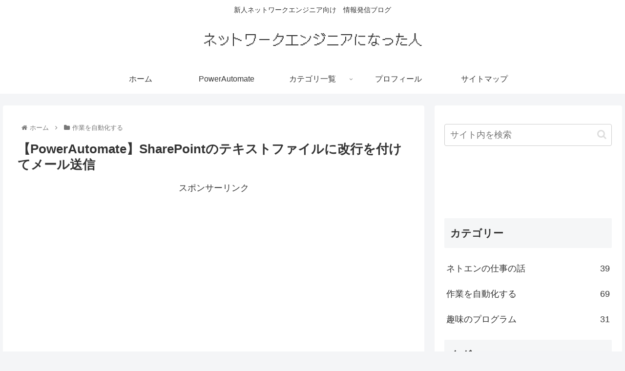

--- FILE ---
content_type: text/html; charset=UTF-8
request_url: https://mizusibuki.com/pa-get-textfile/
body_size: 47328
content:
<!doctype html>
<html lang="ja">

<head>
<meta charset="utf-8">
<meta http-equiv="X-UA-Compatible" content="IE=edge">
<meta name="viewport" content="width=device-width, initial-scale=1.0, viewport-fit=cover"/>
<meta name="referrer" content="no-referrer-when-downgrade"/>

  
  <!-- Other Analytics -->
<script async src="https://pagead2.googlesyndication.com/pagead/js/adsbygoogle.js?client=ca-pub-9673744626317315"
     crossorigin="anonymous"></script>
<!-- /Other Analytics -->
<!-- Google Search Console -->
<meta name="google-site-verification" content="CnHHczKE-BNH2QFbgnkqjkZV3xRii-B8Nl1JJyi33MI" />
<!-- /Google Search Console -->
<!-- preconnect dns-prefetch -->
<link rel="preconnect dns-prefetch" href="//www.googletagmanager.com">
<link rel="preconnect dns-prefetch" href="//www.google-analytics.com">
<link rel="preconnect dns-prefetch" href="//ajax.googleapis.com">
<link rel="preconnect dns-prefetch" href="//cdnjs.cloudflare.com">
<link rel="preconnect dns-prefetch" href="//pagead2.googlesyndication.com">
<link rel="preconnect dns-prefetch" href="//googleads.g.doubleclick.net">
<link rel="preconnect dns-prefetch" href="//tpc.googlesyndication.com">
<link rel="preconnect dns-prefetch" href="//ad.doubleclick.net">
<link rel="preconnect dns-prefetch" href="//www.gstatic.com">
<link rel="preconnect dns-prefetch" href="//cse.google.com">
<link rel="preconnect dns-prefetch" href="//fonts.gstatic.com">
<link rel="preconnect dns-prefetch" href="//fonts.googleapis.com">
<link rel="preconnect dns-prefetch" href="//cms.quantserve.com">
<link rel="preconnect dns-prefetch" href="//secure.gravatar.com">
<link rel="preconnect dns-prefetch" href="//cdn.syndication.twimg.com">
<link rel="preconnect dns-prefetch" href="//cdn.jsdelivr.net">
<link rel="preconnect dns-prefetch" href="//images-fe.ssl-images-amazon.com">
<link rel="preconnect dns-prefetch" href="//completion.amazon.com">
<link rel="preconnect dns-prefetch" href="//m.media-amazon.com">
<link rel="preconnect dns-prefetch" href="//i.moshimo.com">
<link rel="preconnect dns-prefetch" href="//aml.valuecommerce.com">
<link rel="preconnect dns-prefetch" href="//dalc.valuecommerce.com">
<link rel="preconnect dns-prefetch" href="//dalb.valuecommerce.com">
<title>【PowerAutomate】SharePointのテキストファイルに改行を付けてメール送信  |  ネットワークエンジニアになった人</title>
<meta name='robots' content='max-image-preview:large' />

<!-- OGP -->
<meta property="og:type" content="article">
<meta property="og:description" content="プログラミングは分からないけど自動化したいPowerAutomateの使い方がイマイチ分からないSharePointのテキストファイルを取得したい無料ツールでさらにノンプログラミングで自動化ができるならぜひやってみたい！この記事では、そんな">
<meta property="og:title" content="【PowerAutomate】SharePointのテキストファイルに改行を付けてメール送信">
<meta property="og:url" content="https://mizusibuki.com/pa-get-textfile/">
<meta property="og:image" content="https://mizusibuki.com/wp-content/uploads/2022/06/Cryptocurrency_PNG.png">
<meta property="og:site_name" content="ネットワークエンジニアになった人">
<meta property="og:locale" content="ja_JP">
<meta property="article:published_time" content="2022-08-03T16:13:18+09:00" />
<meta property="article:modified_time" content="2022-11-24T22:54:28+09:00" />
<meta property="article:section" content="作業を自動化する">
<meta property="article:tag" content="PowerAutomate">
<!-- /OGP -->

<!-- Twitter Card -->
<meta name="twitter:card" content="summary_large_image">
<meta property="twitter:description" content="プログラミングは分からないけど自動化したいPowerAutomateの使い方がイマイチ分からないSharePointのテキストファイルを取得したい無料ツールでさらにノンプログラミングで自動化ができるならぜひやってみたい！この記事では、そんな">
<meta property="twitter:title" content="【PowerAutomate】SharePointのテキストファイルに改行を付けてメール送信">
<meta property="twitter:url" content="https://mizusibuki.com/pa-get-textfile/">
<meta name="twitter:image" content="https://mizusibuki.com/wp-content/uploads/2022/06/Cryptocurrency_PNG.png">
<meta name="twitter:domain" content="mizusibuki.com">
<meta name="twitter:creator" content="@mizusibuki_com">
<meta name="twitter:site" content="@mizusibuki_com">
<!-- /Twitter Card -->
<link rel='dns-prefetch' href='//ajax.googleapis.com' />
<link rel='dns-prefetch' href='//cdnjs.cloudflare.com' />
<link rel='dns-prefetch' href='//www.google.com' />
<link rel="alternate" type="application/rss+xml" title="ネットワークエンジニアになった人 &raquo; フィード" href="https://mizusibuki.com/feed/" />
<link rel="alternate" type="application/rss+xml" title="ネットワークエンジニアになった人 &raquo; コメントフィード" href="https://mizusibuki.com/comments/feed/" />
<link rel="alternate" type="application/rss+xml" title="ネットワークエンジニアになった人 &raquo; 【PowerAutomate】SharePointのテキストファイルに改行を付けてメール送信 のコメントのフィード" href="https://mizusibuki.com/pa-get-textfile/feed/" />
<link rel='stylesheet' id='cocoon-style-css' href='https://mizusibuki.com/wp-content/themes/cocoon/style.css?ver=6.3.7&#038;fver=20210307103250' media='all' />
<style id='cocoon-style-inline-css'>
.main{width:860px}.sidebar{width:376px}@media screen and (max-width:1280px){.wrap{width:auto}.main,.sidebar,.sidebar-left .main,.sidebar-left .sidebar{margin:0 .5%}.main{width:67.4%}.sidebar{padding:1.5%;width:30%}.entry-card-thumb{width:38%}.entry-card-content{margin-left:40%}}body::after{content:url(https://mizusibuki.com/wp-content/themes/cocoon/lib/analytics/access.php?post_id=3652&post_type=post);visibility:hidden;position:absolute;bottom:0;right:0;width:1px;height:1px;overflow:hidden;display:inline!important}.toc-checkbox{display:none}.toc-content{visibility:hidden;height:0;opacity:.2;transition:all .5s ease-out}.toc-checkbox:checked~.toc-content{visibility:visible;padding-top:.6em;height:100%;opacity:1}.toc-title::after{content:'[開く]';margin-left:.5em;cursor:pointer;font-size:.8em}.toc-title:hover::after{text-decoration:underline}.toc-checkbox:checked+.toc-title::after{content:'[閉じる]'}#respond{display:none}.entry-content>*,.demo .entry-content p{line-height:1.8}.article p,.demo .entry-content p,.article dl,.article ul,.article ol,.article blockquote,.article pre,.article table,.article .author-box,.article .blogcard-wrap,.article .login-user-only,.article .information-box,.article .question-box,.article .alert-box,.article .information,.article .question,.article .alert,.article .memo-box,.article .comment-box,.article .common-icon-box,.article .blank-box,.article .button-block,.article .micro-bottom,.article .caption-box,.article .tab-caption-box,.article .label-box,.article .toggle-wrap,.article .wp-block-image,.booklink-box,.article .kaerebalink-box,.article .tomarebalink-box,.article .product-item-box,.article .speech-wrap,.article .toc,.article .column-wrap,.article .new-entry-cards,.article .popular-entry-cards,.article .navi-entry-cards,.article .box-menus,.article .ranking-item,.article .wp-block-categories,.article .wp-block-archives,.article .wp-block-archives-dropdown,.article .wp-block-calendar,.article .rss-entry-cards,.article .ad-area,.article .wp-block-gallery,.article .wp-block-audio,.article .wp-block-cover,.article .wp-block-file,.article .wp-block-media-text,.article .wp-block-video,.article .wp-block-buttons,.article .wp-block-columns,.article .wp-block-separator,.article .components-placeholder,.article .wp-block-search,.article .wp-block-social-links,.article .timeline-box,.article .blogcard-type,.article .btn-wrap,.article .btn-wrap a,.article .block-box,.article .wp-block-embed,.article .wp-block-group,.article .wp-block-table,.article .scrollable-table,.article .wp-block-separator,[data-type="core/freeform"]{margin-bottom:1.8em}.article h2,.article h3,.article h4,.article h5,.article h6{margin-bottom:18px}@media screen and (max-width:480px){.page-body,.menu-content{font-size:16px}.article h2,.article h3,.article h4,.article h5,.article h6{margin-bottom:16px}}@media screen and (max-width:781px){.wp-block-column{margin-bottom:1.8em}}@media screen and (max-width:599px){.column-wrap>div{margin-bottom:1.8em}}.article h2,.article h3,.article h4,.article h5,.article h6{margin-top:2.4em}.article .micro-top{margin-bottom:.36em}.article .micro-bottom{margin-top:-1.62em}.article .micro-balloon{margin-bottom:.9em}.article .micro-bottom.micro-balloon{margin-top:-1.26em}.blank-box.bb-key-color{border-color:#19448e}.iic-key-color li::before{color:#19448e}.blank-box.bb-tab.bb-key-color::before{background-color:#19448e}.tb-key-color .toggle-button{border:1px solid #19448e;background:#19448e;color:#fff}.tb-key-color .toggle-button::before{color:#ccc}.tb-key-color .toggle-checkbox:checked~.toggle-content{border-color:#19448e}.cb-key-color.caption-box{border-color:#19448e}.cb-key-color .caption-box-label{background-color:#19448e;color:#fff}.tcb-key-color .tab-caption-box-label{background-color:#19448e;color:#fff}.tcb-key-color .tab-caption-box-content{border-color:#19448e}.lb-key-color .label-box-content{border-color:#19448e}.mc-key-color{background-color:#19448e;color:#fff;border:0}.mc-key-color.micro-bottom::after{border-bottom-color:#19448e;border-top-color:transparent}.mc-key-color::before{border-top-color:transparent;border-bottom-color:transparent}.mc-key-color::after{border-top-color:#19448e}.btn-key-color,.btn-wrap.btn-wrap-key-color>a{background-color:#19448e}.has-text-color.has-key-color-color{color:#19448e}.has-background.has-key-color-background-color{background-color:#19448e}.article.page-body,body#tinymce.wp-editor{background-color:#fff}.article.page-body,.editor-post-title__block .editor-post-title__input,body#tinymce.wp-editor{color:#333}.body .has-key-color-background-color{background-color:#19448e}.body .has-key-color-color{color:#19448e}.body .has-key-color-border-color{border-color:#19448e}.btn-wrap.has-key-color-background-color>a{background-color:#19448e}.btn-wrap.has-key-color-color>a{color:#19448e}.btn-wrap.has-key-color-border-color>a{border-color:#19448e}.bb-tab.has-key-color-border-color .bb-label{background-color:#19448e}.toggle-wrap.has-key-color-border-color .toggle-button{background-color:#19448e}.toggle-wrap.has-key-color-border-color .toggle-button,.toggle-wrap.has-key-color-border-color .toggle-content{border-color:#19448e}.iconlist-box.has-key-color-icon-color li::before{color:#19448e}.micro-balloon.has-key-color-background-color{background-color:#19448e;border-color:transparent}.micro-balloon.has-key-color-background-color.micro-bottom::after{border-bottom-color:#19448e;border-top-color:transparent}.micro-balloon.has-key-color-background-color::before{border-top-color:transparent;border-bottom-color:transparent}.micro-balloon.has-key-color-background-color::after{border-top-color:#19448e}.micro-balloon.has-border-color.has-key-color-border-color{border-color:#19448e}.micro-balloon.micro-top.has-key-color-border-color::before{border-top-color:#19448e}.micro-balloon.micro-bottom.has-key-color-border-color::before{border-bottom-color:#19448e}.caption-box.has-key-color-border-color .box-label{background-color:#19448e}.tab-caption-box.has-key-color-border-color .box-label{background-color:#19448e}.tab-caption-box.has-key-color-border-color .box-content{border-color:#19448e}.tab-caption-box.has-key-color-background-color .box-content{background-color:#19448e}.label-box.has-key-color-border-color .box-content{border-color:#19448e}.label-box.has-key-color-background-color .box-content{background-color:#19448e}.sbp-l .speech-balloon.has-key-color-border-color::before{border-right-color:#19448e}.sbp-r .speech-balloon.has-key-color-border-color::before{border-left-color:#19448e}.sbp-l .speech-balloon.has-key-color-background-color::after{border-right-color:#19448e}.sbp-r .speech-balloon.has-key-color-background-color::after{border-left-color:#19448e}.sbs-line.sbp-r .speech-balloon.has-key-color-background-color{background-color:#19448e}.sbs-line.sbp-r .speech-balloon.has-key-color-border-color{border-color:#19448e}.speech-wrap.sbs-think .speech-balloon.has-key-color-border-color::before,.speech-wrap.sbs-think .speech-balloon.has-key-color-border-color::after{border-color:#19448e}.sbs-think .speech-balloon.has-key-color-background-color::before,.sbs-think .speech-balloon.has-key-color-background-color::after{background-color:#19448e}.timeline-box.has-key-color-point-color .timeline-item::before{background-color:#19448e}.body .has-red-background-color{background-color:#e60033}.body .has-red-color{color:#e60033}.body .has-red-border-color{border-color:#e60033}.btn-wrap.has-red-background-color>a{background-color:#e60033}.btn-wrap.has-red-color>a{color:#e60033}.btn-wrap.has-red-border-color>a{border-color:#e60033}.bb-tab.has-red-border-color .bb-label{background-color:#e60033}.toggle-wrap.has-red-border-color .toggle-button{background-color:#e60033}.toggle-wrap.has-red-border-color .toggle-button,.toggle-wrap.has-red-border-color .toggle-content{border-color:#e60033}.iconlist-box.has-red-icon-color li::before{color:#e60033}.micro-balloon.has-red-background-color{background-color:#e60033;border-color:transparent}.micro-balloon.has-red-background-color.micro-bottom::after{border-bottom-color:#e60033;border-top-color:transparent}.micro-balloon.has-red-background-color::before{border-top-color:transparent;border-bottom-color:transparent}.micro-balloon.has-red-background-color::after{border-top-color:#e60033}.micro-balloon.has-border-color.has-red-border-color{border-color:#e60033}.micro-balloon.micro-top.has-red-border-color::before{border-top-color:#e60033}.micro-balloon.micro-bottom.has-red-border-color::before{border-bottom-color:#e60033}.caption-box.has-red-border-color .box-label{background-color:#e60033}.tab-caption-box.has-red-border-color .box-label{background-color:#e60033}.tab-caption-box.has-red-border-color .box-content{border-color:#e60033}.tab-caption-box.has-red-background-color .box-content{background-color:#e60033}.label-box.has-red-border-color .box-content{border-color:#e60033}.label-box.has-red-background-color .box-content{background-color:#e60033}.sbp-l .speech-balloon.has-red-border-color::before{border-right-color:#e60033}.sbp-r .speech-balloon.has-red-border-color::before{border-left-color:#e60033}.sbp-l .speech-balloon.has-red-background-color::after{border-right-color:#e60033}.sbp-r .speech-balloon.has-red-background-color::after{border-left-color:#e60033}.sbs-line.sbp-r .speech-balloon.has-red-background-color{background-color:#e60033}.sbs-line.sbp-r .speech-balloon.has-red-border-color{border-color:#e60033}.speech-wrap.sbs-think .speech-balloon.has-red-border-color::before,.speech-wrap.sbs-think .speech-balloon.has-red-border-color::after{border-color:#e60033}.sbs-think .speech-balloon.has-red-background-color::before,.sbs-think .speech-balloon.has-red-background-color::after{background-color:#e60033}.timeline-box.has-red-point-color .timeline-item::before{background-color:#e60033}.body .has-pink-background-color{background-color:#e95295}.body .has-pink-color{color:#e95295}.body .has-pink-border-color{border-color:#e95295}.btn-wrap.has-pink-background-color>a{background-color:#e95295}.btn-wrap.has-pink-color>a{color:#e95295}.btn-wrap.has-pink-border-color>a{border-color:#e95295}.bb-tab.has-pink-border-color .bb-label{background-color:#e95295}.toggle-wrap.has-pink-border-color .toggle-button{background-color:#e95295}.toggle-wrap.has-pink-border-color .toggle-button,.toggle-wrap.has-pink-border-color .toggle-content{border-color:#e95295}.iconlist-box.has-pink-icon-color li::before{color:#e95295}.micro-balloon.has-pink-background-color{background-color:#e95295;border-color:transparent}.micro-balloon.has-pink-background-color.micro-bottom::after{border-bottom-color:#e95295;border-top-color:transparent}.micro-balloon.has-pink-background-color::before{border-top-color:transparent;border-bottom-color:transparent}.micro-balloon.has-pink-background-color::after{border-top-color:#e95295}.micro-balloon.has-border-color.has-pink-border-color{border-color:#e95295}.micro-balloon.micro-top.has-pink-border-color::before{border-top-color:#e95295}.micro-balloon.micro-bottom.has-pink-border-color::before{border-bottom-color:#e95295}.caption-box.has-pink-border-color .box-label{background-color:#e95295}.tab-caption-box.has-pink-border-color .box-label{background-color:#e95295}.tab-caption-box.has-pink-border-color .box-content{border-color:#e95295}.tab-caption-box.has-pink-background-color .box-content{background-color:#e95295}.label-box.has-pink-border-color .box-content{border-color:#e95295}.label-box.has-pink-background-color .box-content{background-color:#e95295}.sbp-l .speech-balloon.has-pink-border-color::before{border-right-color:#e95295}.sbp-r .speech-balloon.has-pink-border-color::before{border-left-color:#e95295}.sbp-l .speech-balloon.has-pink-background-color::after{border-right-color:#e95295}.sbp-r .speech-balloon.has-pink-background-color::after{border-left-color:#e95295}.sbs-line.sbp-r .speech-balloon.has-pink-background-color{background-color:#e95295}.sbs-line.sbp-r .speech-balloon.has-pink-border-color{border-color:#e95295}.speech-wrap.sbs-think .speech-balloon.has-pink-border-color::before,.speech-wrap.sbs-think .speech-balloon.has-pink-border-color::after{border-color:#e95295}.sbs-think .speech-balloon.has-pink-background-color::before,.sbs-think .speech-balloon.has-pink-background-color::after{background-color:#e95295}.timeline-box.has-pink-point-color .timeline-item::before{background-color:#e95295}.body .has-purple-background-color{background-color:#884898}.body .has-purple-color{color:#884898}.body .has-purple-border-color{border-color:#884898}.btn-wrap.has-purple-background-color>a{background-color:#884898}.btn-wrap.has-purple-color>a{color:#884898}.btn-wrap.has-purple-border-color>a{border-color:#884898}.bb-tab.has-purple-border-color .bb-label{background-color:#884898}.toggle-wrap.has-purple-border-color .toggle-button{background-color:#884898}.toggle-wrap.has-purple-border-color .toggle-button,.toggle-wrap.has-purple-border-color .toggle-content{border-color:#884898}.iconlist-box.has-purple-icon-color li::before{color:#884898}.micro-balloon.has-purple-background-color{background-color:#884898;border-color:transparent}.micro-balloon.has-purple-background-color.micro-bottom::after{border-bottom-color:#884898;border-top-color:transparent}.micro-balloon.has-purple-background-color::before{border-top-color:transparent;border-bottom-color:transparent}.micro-balloon.has-purple-background-color::after{border-top-color:#884898}.micro-balloon.has-border-color.has-purple-border-color{border-color:#884898}.micro-balloon.micro-top.has-purple-border-color::before{border-top-color:#884898}.micro-balloon.micro-bottom.has-purple-border-color::before{border-bottom-color:#884898}.caption-box.has-purple-border-color .box-label{background-color:#884898}.tab-caption-box.has-purple-border-color .box-label{background-color:#884898}.tab-caption-box.has-purple-border-color .box-content{border-color:#884898}.tab-caption-box.has-purple-background-color .box-content{background-color:#884898}.label-box.has-purple-border-color .box-content{border-color:#884898}.label-box.has-purple-background-color .box-content{background-color:#884898}.sbp-l .speech-balloon.has-purple-border-color::before{border-right-color:#884898}.sbp-r .speech-balloon.has-purple-border-color::before{border-left-color:#884898}.sbp-l .speech-balloon.has-purple-background-color::after{border-right-color:#884898}.sbp-r .speech-balloon.has-purple-background-color::after{border-left-color:#884898}.sbs-line.sbp-r .speech-balloon.has-purple-background-color{background-color:#884898}.sbs-line.sbp-r .speech-balloon.has-purple-border-color{border-color:#884898}.speech-wrap.sbs-think .speech-balloon.has-purple-border-color::before,.speech-wrap.sbs-think .speech-balloon.has-purple-border-color::after{border-color:#884898}.sbs-think .speech-balloon.has-purple-background-color::before,.sbs-think .speech-balloon.has-purple-background-color::after{background-color:#884898}.timeline-box.has-purple-point-color .timeline-item::before{background-color:#884898}.body .has-deep-background-color{background-color:#55295b}.body .has-deep-color{color:#55295b}.body .has-deep-border-color{border-color:#55295b}.btn-wrap.has-deep-background-color>a{background-color:#55295b}.btn-wrap.has-deep-color>a{color:#55295b}.btn-wrap.has-deep-border-color>a{border-color:#55295b}.bb-tab.has-deep-border-color .bb-label{background-color:#55295b}.toggle-wrap.has-deep-border-color .toggle-button{background-color:#55295b}.toggle-wrap.has-deep-border-color .toggle-button,.toggle-wrap.has-deep-border-color .toggle-content{border-color:#55295b}.iconlist-box.has-deep-icon-color li::before{color:#55295b}.micro-balloon.has-deep-background-color{background-color:#55295b;border-color:transparent}.micro-balloon.has-deep-background-color.micro-bottom::after{border-bottom-color:#55295b;border-top-color:transparent}.micro-balloon.has-deep-background-color::before{border-top-color:transparent;border-bottom-color:transparent}.micro-balloon.has-deep-background-color::after{border-top-color:#55295b}.micro-balloon.has-border-color.has-deep-border-color{border-color:#55295b}.micro-balloon.micro-top.has-deep-border-color::before{border-top-color:#55295b}.micro-balloon.micro-bottom.has-deep-border-color::before{border-bottom-color:#55295b}.caption-box.has-deep-border-color .box-label{background-color:#55295b}.tab-caption-box.has-deep-border-color .box-label{background-color:#55295b}.tab-caption-box.has-deep-border-color .box-content{border-color:#55295b}.tab-caption-box.has-deep-background-color .box-content{background-color:#55295b}.label-box.has-deep-border-color .box-content{border-color:#55295b}.label-box.has-deep-background-color .box-content{background-color:#55295b}.sbp-l .speech-balloon.has-deep-border-color::before{border-right-color:#55295b}.sbp-r .speech-balloon.has-deep-border-color::before{border-left-color:#55295b}.sbp-l .speech-balloon.has-deep-background-color::after{border-right-color:#55295b}.sbp-r .speech-balloon.has-deep-background-color::after{border-left-color:#55295b}.sbs-line.sbp-r .speech-balloon.has-deep-background-color{background-color:#55295b}.sbs-line.sbp-r .speech-balloon.has-deep-border-color{border-color:#55295b}.speech-wrap.sbs-think .speech-balloon.has-deep-border-color::before,.speech-wrap.sbs-think .speech-balloon.has-deep-border-color::after{border-color:#55295b}.sbs-think .speech-balloon.has-deep-background-color::before,.sbs-think .speech-balloon.has-deep-background-color::after{background-color:#55295b}.timeline-box.has-deep-point-color .timeline-item::before{background-color:#55295b}.body .has-indigo-background-color{background-color:#1e50a2}.body .has-indigo-color{color:#1e50a2}.body .has-indigo-border-color{border-color:#1e50a2}.btn-wrap.has-indigo-background-color>a{background-color:#1e50a2}.btn-wrap.has-indigo-color>a{color:#1e50a2}.btn-wrap.has-indigo-border-color>a{border-color:#1e50a2}.bb-tab.has-indigo-border-color .bb-label{background-color:#1e50a2}.toggle-wrap.has-indigo-border-color .toggle-button{background-color:#1e50a2}.toggle-wrap.has-indigo-border-color .toggle-button,.toggle-wrap.has-indigo-border-color .toggle-content{border-color:#1e50a2}.iconlist-box.has-indigo-icon-color li::before{color:#1e50a2}.micro-balloon.has-indigo-background-color{background-color:#1e50a2;border-color:transparent}.micro-balloon.has-indigo-background-color.micro-bottom::after{border-bottom-color:#1e50a2;border-top-color:transparent}.micro-balloon.has-indigo-background-color::before{border-top-color:transparent;border-bottom-color:transparent}.micro-balloon.has-indigo-background-color::after{border-top-color:#1e50a2}.micro-balloon.has-border-color.has-indigo-border-color{border-color:#1e50a2}.micro-balloon.micro-top.has-indigo-border-color::before{border-top-color:#1e50a2}.micro-balloon.micro-bottom.has-indigo-border-color::before{border-bottom-color:#1e50a2}.caption-box.has-indigo-border-color .box-label{background-color:#1e50a2}.tab-caption-box.has-indigo-border-color .box-label{background-color:#1e50a2}.tab-caption-box.has-indigo-border-color .box-content{border-color:#1e50a2}.tab-caption-box.has-indigo-background-color .box-content{background-color:#1e50a2}.label-box.has-indigo-border-color .box-content{border-color:#1e50a2}.label-box.has-indigo-background-color .box-content{background-color:#1e50a2}.sbp-l .speech-balloon.has-indigo-border-color::before{border-right-color:#1e50a2}.sbp-r .speech-balloon.has-indigo-border-color::before{border-left-color:#1e50a2}.sbp-l .speech-balloon.has-indigo-background-color::after{border-right-color:#1e50a2}.sbp-r .speech-balloon.has-indigo-background-color::after{border-left-color:#1e50a2}.sbs-line.sbp-r .speech-balloon.has-indigo-background-color{background-color:#1e50a2}.sbs-line.sbp-r .speech-balloon.has-indigo-border-color{border-color:#1e50a2}.speech-wrap.sbs-think .speech-balloon.has-indigo-border-color::before,.speech-wrap.sbs-think .speech-balloon.has-indigo-border-color::after{border-color:#1e50a2}.sbs-think .speech-balloon.has-indigo-background-color::before,.sbs-think .speech-balloon.has-indigo-background-color::after{background-color:#1e50a2}.timeline-box.has-indigo-point-color .timeline-item::before{background-color:#1e50a2}.body .has-blue-background-color{background-color:#0095d9}.body .has-blue-color{color:#0095d9}.body .has-blue-border-color{border-color:#0095d9}.btn-wrap.has-blue-background-color>a{background-color:#0095d9}.btn-wrap.has-blue-color>a{color:#0095d9}.btn-wrap.has-blue-border-color>a{border-color:#0095d9}.bb-tab.has-blue-border-color .bb-label{background-color:#0095d9}.toggle-wrap.has-blue-border-color .toggle-button{background-color:#0095d9}.toggle-wrap.has-blue-border-color .toggle-button,.toggle-wrap.has-blue-border-color .toggle-content{border-color:#0095d9}.iconlist-box.has-blue-icon-color li::before{color:#0095d9}.micro-balloon.has-blue-background-color{background-color:#0095d9;border-color:transparent}.micro-balloon.has-blue-background-color.micro-bottom::after{border-bottom-color:#0095d9;border-top-color:transparent}.micro-balloon.has-blue-background-color::before{border-top-color:transparent;border-bottom-color:transparent}.micro-balloon.has-blue-background-color::after{border-top-color:#0095d9}.micro-balloon.has-border-color.has-blue-border-color{border-color:#0095d9}.micro-balloon.micro-top.has-blue-border-color::before{border-top-color:#0095d9}.micro-balloon.micro-bottom.has-blue-border-color::before{border-bottom-color:#0095d9}.caption-box.has-blue-border-color .box-label{background-color:#0095d9}.tab-caption-box.has-blue-border-color .box-label{background-color:#0095d9}.tab-caption-box.has-blue-border-color .box-content{border-color:#0095d9}.tab-caption-box.has-blue-background-color .box-content{background-color:#0095d9}.label-box.has-blue-border-color .box-content{border-color:#0095d9}.label-box.has-blue-background-color .box-content{background-color:#0095d9}.sbp-l .speech-balloon.has-blue-border-color::before{border-right-color:#0095d9}.sbp-r .speech-balloon.has-blue-border-color::before{border-left-color:#0095d9}.sbp-l .speech-balloon.has-blue-background-color::after{border-right-color:#0095d9}.sbp-r .speech-balloon.has-blue-background-color::after{border-left-color:#0095d9}.sbs-line.sbp-r .speech-balloon.has-blue-background-color{background-color:#0095d9}.sbs-line.sbp-r .speech-balloon.has-blue-border-color{border-color:#0095d9}.speech-wrap.sbs-think .speech-balloon.has-blue-border-color::before,.speech-wrap.sbs-think .speech-balloon.has-blue-border-color::after{border-color:#0095d9}.sbs-think .speech-balloon.has-blue-background-color::before,.sbs-think .speech-balloon.has-blue-background-color::after{background-color:#0095d9}.timeline-box.has-blue-point-color .timeline-item::before{background-color:#0095d9}.body .has-light-blue-background-color{background-color:#2ca9e1}.body .has-light-blue-color{color:#2ca9e1}.body .has-light-blue-border-color{border-color:#2ca9e1}.btn-wrap.has-light-blue-background-color>a{background-color:#2ca9e1}.btn-wrap.has-light-blue-color>a{color:#2ca9e1}.btn-wrap.has-light-blue-border-color>a{border-color:#2ca9e1}.bb-tab.has-light-blue-border-color .bb-label{background-color:#2ca9e1}.toggle-wrap.has-light-blue-border-color .toggle-button{background-color:#2ca9e1}.toggle-wrap.has-light-blue-border-color .toggle-button,.toggle-wrap.has-light-blue-border-color .toggle-content{border-color:#2ca9e1}.iconlist-box.has-light-blue-icon-color li::before{color:#2ca9e1}.micro-balloon.has-light-blue-background-color{background-color:#2ca9e1;border-color:transparent}.micro-balloon.has-light-blue-background-color.micro-bottom::after{border-bottom-color:#2ca9e1;border-top-color:transparent}.micro-balloon.has-light-blue-background-color::before{border-top-color:transparent;border-bottom-color:transparent}.micro-balloon.has-light-blue-background-color::after{border-top-color:#2ca9e1}.micro-balloon.has-border-color.has-light-blue-border-color{border-color:#2ca9e1}.micro-balloon.micro-top.has-light-blue-border-color::before{border-top-color:#2ca9e1}.micro-balloon.micro-bottom.has-light-blue-border-color::before{border-bottom-color:#2ca9e1}.caption-box.has-light-blue-border-color .box-label{background-color:#2ca9e1}.tab-caption-box.has-light-blue-border-color .box-label{background-color:#2ca9e1}.tab-caption-box.has-light-blue-border-color .box-content{border-color:#2ca9e1}.tab-caption-box.has-light-blue-background-color .box-content{background-color:#2ca9e1}.label-box.has-light-blue-border-color .box-content{border-color:#2ca9e1}.label-box.has-light-blue-background-color .box-content{background-color:#2ca9e1}.sbp-l .speech-balloon.has-light-blue-border-color::before{border-right-color:#2ca9e1}.sbp-r .speech-balloon.has-light-blue-border-color::before{border-left-color:#2ca9e1}.sbp-l .speech-balloon.has-light-blue-background-color::after{border-right-color:#2ca9e1}.sbp-r .speech-balloon.has-light-blue-background-color::after{border-left-color:#2ca9e1}.sbs-line.sbp-r .speech-balloon.has-light-blue-background-color{background-color:#2ca9e1}.sbs-line.sbp-r .speech-balloon.has-light-blue-border-color{border-color:#2ca9e1}.speech-wrap.sbs-think .speech-balloon.has-light-blue-border-color::before,.speech-wrap.sbs-think .speech-balloon.has-light-blue-border-color::after{border-color:#2ca9e1}.sbs-think .speech-balloon.has-light-blue-background-color::before,.sbs-think .speech-balloon.has-light-blue-background-color::after{background-color:#2ca9e1}.timeline-box.has-light-blue-point-color .timeline-item::before{background-color:#2ca9e1}.body .has-cyan-background-color{background-color:#00a3af}.body .has-cyan-color{color:#00a3af}.body .has-cyan-border-color{border-color:#00a3af}.btn-wrap.has-cyan-background-color>a{background-color:#00a3af}.btn-wrap.has-cyan-color>a{color:#00a3af}.btn-wrap.has-cyan-border-color>a{border-color:#00a3af}.bb-tab.has-cyan-border-color .bb-label{background-color:#00a3af}.toggle-wrap.has-cyan-border-color .toggle-button{background-color:#00a3af}.toggle-wrap.has-cyan-border-color .toggle-button,.toggle-wrap.has-cyan-border-color .toggle-content{border-color:#00a3af}.iconlist-box.has-cyan-icon-color li::before{color:#00a3af}.micro-balloon.has-cyan-background-color{background-color:#00a3af;border-color:transparent}.micro-balloon.has-cyan-background-color.micro-bottom::after{border-bottom-color:#00a3af;border-top-color:transparent}.micro-balloon.has-cyan-background-color::before{border-top-color:transparent;border-bottom-color:transparent}.micro-balloon.has-cyan-background-color::after{border-top-color:#00a3af}.micro-balloon.has-border-color.has-cyan-border-color{border-color:#00a3af}.micro-balloon.micro-top.has-cyan-border-color::before{border-top-color:#00a3af}.micro-balloon.micro-bottom.has-cyan-border-color::before{border-bottom-color:#00a3af}.caption-box.has-cyan-border-color .box-label{background-color:#00a3af}.tab-caption-box.has-cyan-border-color .box-label{background-color:#00a3af}.tab-caption-box.has-cyan-border-color .box-content{border-color:#00a3af}.tab-caption-box.has-cyan-background-color .box-content{background-color:#00a3af}.label-box.has-cyan-border-color .box-content{border-color:#00a3af}.label-box.has-cyan-background-color .box-content{background-color:#00a3af}.sbp-l .speech-balloon.has-cyan-border-color::before{border-right-color:#00a3af}.sbp-r .speech-balloon.has-cyan-border-color::before{border-left-color:#00a3af}.sbp-l .speech-balloon.has-cyan-background-color::after{border-right-color:#00a3af}.sbp-r .speech-balloon.has-cyan-background-color::after{border-left-color:#00a3af}.sbs-line.sbp-r .speech-balloon.has-cyan-background-color{background-color:#00a3af}.sbs-line.sbp-r .speech-balloon.has-cyan-border-color{border-color:#00a3af}.speech-wrap.sbs-think .speech-balloon.has-cyan-border-color::before,.speech-wrap.sbs-think .speech-balloon.has-cyan-border-color::after{border-color:#00a3af}.sbs-think .speech-balloon.has-cyan-background-color::before,.sbs-think .speech-balloon.has-cyan-background-color::after{background-color:#00a3af}.timeline-box.has-cyan-point-color .timeline-item::before{background-color:#00a3af}.body .has-teal-background-color{background-color:#007b43}.body .has-teal-color{color:#007b43}.body .has-teal-border-color{border-color:#007b43}.btn-wrap.has-teal-background-color>a{background-color:#007b43}.btn-wrap.has-teal-color>a{color:#007b43}.btn-wrap.has-teal-border-color>a{border-color:#007b43}.bb-tab.has-teal-border-color .bb-label{background-color:#007b43}.toggle-wrap.has-teal-border-color .toggle-button{background-color:#007b43}.toggle-wrap.has-teal-border-color .toggle-button,.toggle-wrap.has-teal-border-color .toggle-content{border-color:#007b43}.iconlist-box.has-teal-icon-color li::before{color:#007b43}.micro-balloon.has-teal-background-color{background-color:#007b43;border-color:transparent}.micro-balloon.has-teal-background-color.micro-bottom::after{border-bottom-color:#007b43;border-top-color:transparent}.micro-balloon.has-teal-background-color::before{border-top-color:transparent;border-bottom-color:transparent}.micro-balloon.has-teal-background-color::after{border-top-color:#007b43}.micro-balloon.has-border-color.has-teal-border-color{border-color:#007b43}.micro-balloon.micro-top.has-teal-border-color::before{border-top-color:#007b43}.micro-balloon.micro-bottom.has-teal-border-color::before{border-bottom-color:#007b43}.caption-box.has-teal-border-color .box-label{background-color:#007b43}.tab-caption-box.has-teal-border-color .box-label{background-color:#007b43}.tab-caption-box.has-teal-border-color .box-content{border-color:#007b43}.tab-caption-box.has-teal-background-color .box-content{background-color:#007b43}.label-box.has-teal-border-color .box-content{border-color:#007b43}.label-box.has-teal-background-color .box-content{background-color:#007b43}.sbp-l .speech-balloon.has-teal-border-color::before{border-right-color:#007b43}.sbp-r .speech-balloon.has-teal-border-color::before{border-left-color:#007b43}.sbp-l .speech-balloon.has-teal-background-color::after{border-right-color:#007b43}.sbp-r .speech-balloon.has-teal-background-color::after{border-left-color:#007b43}.sbs-line.sbp-r .speech-balloon.has-teal-background-color{background-color:#007b43}.sbs-line.sbp-r .speech-balloon.has-teal-border-color{border-color:#007b43}.speech-wrap.sbs-think .speech-balloon.has-teal-border-color::before,.speech-wrap.sbs-think .speech-balloon.has-teal-border-color::after{border-color:#007b43}.sbs-think .speech-balloon.has-teal-background-color::before,.sbs-think .speech-balloon.has-teal-background-color::after{background-color:#007b43}.timeline-box.has-teal-point-color .timeline-item::before{background-color:#007b43}.body .has-green-background-color{background-color:#3eb370}.body .has-green-color{color:#3eb370}.body .has-green-border-color{border-color:#3eb370}.btn-wrap.has-green-background-color>a{background-color:#3eb370}.btn-wrap.has-green-color>a{color:#3eb370}.btn-wrap.has-green-border-color>a{border-color:#3eb370}.bb-tab.has-green-border-color .bb-label{background-color:#3eb370}.toggle-wrap.has-green-border-color .toggle-button{background-color:#3eb370}.toggle-wrap.has-green-border-color .toggle-button,.toggle-wrap.has-green-border-color .toggle-content{border-color:#3eb370}.iconlist-box.has-green-icon-color li::before{color:#3eb370}.micro-balloon.has-green-background-color{background-color:#3eb370;border-color:transparent}.micro-balloon.has-green-background-color.micro-bottom::after{border-bottom-color:#3eb370;border-top-color:transparent}.micro-balloon.has-green-background-color::before{border-top-color:transparent;border-bottom-color:transparent}.micro-balloon.has-green-background-color::after{border-top-color:#3eb370}.micro-balloon.has-border-color.has-green-border-color{border-color:#3eb370}.micro-balloon.micro-top.has-green-border-color::before{border-top-color:#3eb370}.micro-balloon.micro-bottom.has-green-border-color::before{border-bottom-color:#3eb370}.caption-box.has-green-border-color .box-label{background-color:#3eb370}.tab-caption-box.has-green-border-color .box-label{background-color:#3eb370}.tab-caption-box.has-green-border-color .box-content{border-color:#3eb370}.tab-caption-box.has-green-background-color .box-content{background-color:#3eb370}.label-box.has-green-border-color .box-content{border-color:#3eb370}.label-box.has-green-background-color .box-content{background-color:#3eb370}.sbp-l .speech-balloon.has-green-border-color::before{border-right-color:#3eb370}.sbp-r .speech-balloon.has-green-border-color::before{border-left-color:#3eb370}.sbp-l .speech-balloon.has-green-background-color::after{border-right-color:#3eb370}.sbp-r .speech-balloon.has-green-background-color::after{border-left-color:#3eb370}.sbs-line.sbp-r .speech-balloon.has-green-background-color{background-color:#3eb370}.sbs-line.sbp-r .speech-balloon.has-green-border-color{border-color:#3eb370}.speech-wrap.sbs-think .speech-balloon.has-green-border-color::before,.speech-wrap.sbs-think .speech-balloon.has-green-border-color::after{border-color:#3eb370}.sbs-think .speech-balloon.has-green-background-color::before,.sbs-think .speech-balloon.has-green-background-color::after{background-color:#3eb370}.timeline-box.has-green-point-color .timeline-item::before{background-color:#3eb370}.body .has-light-green-background-color{background-color:#8bc34a}.body .has-light-green-color{color:#8bc34a}.body .has-light-green-border-color{border-color:#8bc34a}.btn-wrap.has-light-green-background-color>a{background-color:#8bc34a}.btn-wrap.has-light-green-color>a{color:#8bc34a}.btn-wrap.has-light-green-border-color>a{border-color:#8bc34a}.bb-tab.has-light-green-border-color .bb-label{background-color:#8bc34a}.toggle-wrap.has-light-green-border-color .toggle-button{background-color:#8bc34a}.toggle-wrap.has-light-green-border-color .toggle-button,.toggle-wrap.has-light-green-border-color .toggle-content{border-color:#8bc34a}.iconlist-box.has-light-green-icon-color li::before{color:#8bc34a}.micro-balloon.has-light-green-background-color{background-color:#8bc34a;border-color:transparent}.micro-balloon.has-light-green-background-color.micro-bottom::after{border-bottom-color:#8bc34a;border-top-color:transparent}.micro-balloon.has-light-green-background-color::before{border-top-color:transparent;border-bottom-color:transparent}.micro-balloon.has-light-green-background-color::after{border-top-color:#8bc34a}.micro-balloon.has-border-color.has-light-green-border-color{border-color:#8bc34a}.micro-balloon.micro-top.has-light-green-border-color::before{border-top-color:#8bc34a}.micro-balloon.micro-bottom.has-light-green-border-color::before{border-bottom-color:#8bc34a}.caption-box.has-light-green-border-color .box-label{background-color:#8bc34a}.tab-caption-box.has-light-green-border-color .box-label{background-color:#8bc34a}.tab-caption-box.has-light-green-border-color .box-content{border-color:#8bc34a}.tab-caption-box.has-light-green-background-color .box-content{background-color:#8bc34a}.label-box.has-light-green-border-color .box-content{border-color:#8bc34a}.label-box.has-light-green-background-color .box-content{background-color:#8bc34a}.sbp-l .speech-balloon.has-light-green-border-color::before{border-right-color:#8bc34a}.sbp-r .speech-balloon.has-light-green-border-color::before{border-left-color:#8bc34a}.sbp-l .speech-balloon.has-light-green-background-color::after{border-right-color:#8bc34a}.sbp-r .speech-balloon.has-light-green-background-color::after{border-left-color:#8bc34a}.sbs-line.sbp-r .speech-balloon.has-light-green-background-color{background-color:#8bc34a}.sbs-line.sbp-r .speech-balloon.has-light-green-border-color{border-color:#8bc34a}.speech-wrap.sbs-think .speech-balloon.has-light-green-border-color::before,.speech-wrap.sbs-think .speech-balloon.has-light-green-border-color::after{border-color:#8bc34a}.sbs-think .speech-balloon.has-light-green-background-color::before,.sbs-think .speech-balloon.has-light-green-background-color::after{background-color:#8bc34a}.timeline-box.has-light-green-point-color .timeline-item::before{background-color:#8bc34a}.body .has-lime-background-color{background-color:#c3d825}.body .has-lime-color{color:#c3d825}.body .has-lime-border-color{border-color:#c3d825}.btn-wrap.has-lime-background-color>a{background-color:#c3d825}.btn-wrap.has-lime-color>a{color:#c3d825}.btn-wrap.has-lime-border-color>a{border-color:#c3d825}.bb-tab.has-lime-border-color .bb-label{background-color:#c3d825}.toggle-wrap.has-lime-border-color .toggle-button{background-color:#c3d825}.toggle-wrap.has-lime-border-color .toggle-button,.toggle-wrap.has-lime-border-color .toggle-content{border-color:#c3d825}.iconlist-box.has-lime-icon-color li::before{color:#c3d825}.micro-balloon.has-lime-background-color{background-color:#c3d825;border-color:transparent}.micro-balloon.has-lime-background-color.micro-bottom::after{border-bottom-color:#c3d825;border-top-color:transparent}.micro-balloon.has-lime-background-color::before{border-top-color:transparent;border-bottom-color:transparent}.micro-balloon.has-lime-background-color::after{border-top-color:#c3d825}.micro-balloon.has-border-color.has-lime-border-color{border-color:#c3d825}.micro-balloon.micro-top.has-lime-border-color::before{border-top-color:#c3d825}.micro-balloon.micro-bottom.has-lime-border-color::before{border-bottom-color:#c3d825}.caption-box.has-lime-border-color .box-label{background-color:#c3d825}.tab-caption-box.has-lime-border-color .box-label{background-color:#c3d825}.tab-caption-box.has-lime-border-color .box-content{border-color:#c3d825}.tab-caption-box.has-lime-background-color .box-content{background-color:#c3d825}.label-box.has-lime-border-color .box-content{border-color:#c3d825}.label-box.has-lime-background-color .box-content{background-color:#c3d825}.sbp-l .speech-balloon.has-lime-border-color::before{border-right-color:#c3d825}.sbp-r .speech-balloon.has-lime-border-color::before{border-left-color:#c3d825}.sbp-l .speech-balloon.has-lime-background-color::after{border-right-color:#c3d825}.sbp-r .speech-balloon.has-lime-background-color::after{border-left-color:#c3d825}.sbs-line.sbp-r .speech-balloon.has-lime-background-color{background-color:#c3d825}.sbs-line.sbp-r .speech-balloon.has-lime-border-color{border-color:#c3d825}.speech-wrap.sbs-think .speech-balloon.has-lime-border-color::before,.speech-wrap.sbs-think .speech-balloon.has-lime-border-color::after{border-color:#c3d825}.sbs-think .speech-balloon.has-lime-background-color::before,.sbs-think .speech-balloon.has-lime-background-color::after{background-color:#c3d825}.timeline-box.has-lime-point-color .timeline-item::before{background-color:#c3d825}.body .has-yellow-background-color{background-color:#ffd900}.body .has-yellow-color{color:#ffd900}.body .has-yellow-border-color{border-color:#ffd900}.btn-wrap.has-yellow-background-color>a{background-color:#ffd900}.btn-wrap.has-yellow-color>a{color:#ffd900}.btn-wrap.has-yellow-border-color>a{border-color:#ffd900}.bb-tab.has-yellow-border-color .bb-label{background-color:#ffd900}.toggle-wrap.has-yellow-border-color .toggle-button{background-color:#ffd900}.toggle-wrap.has-yellow-border-color .toggle-button,.toggle-wrap.has-yellow-border-color .toggle-content{border-color:#ffd900}.iconlist-box.has-yellow-icon-color li::before{color:#ffd900}.micro-balloon.has-yellow-background-color{background-color:#ffd900;border-color:transparent}.micro-balloon.has-yellow-background-color.micro-bottom::after{border-bottom-color:#ffd900;border-top-color:transparent}.micro-balloon.has-yellow-background-color::before{border-top-color:transparent;border-bottom-color:transparent}.micro-balloon.has-yellow-background-color::after{border-top-color:#ffd900}.micro-balloon.has-border-color.has-yellow-border-color{border-color:#ffd900}.micro-balloon.micro-top.has-yellow-border-color::before{border-top-color:#ffd900}.micro-balloon.micro-bottom.has-yellow-border-color::before{border-bottom-color:#ffd900}.caption-box.has-yellow-border-color .box-label{background-color:#ffd900}.tab-caption-box.has-yellow-border-color .box-label{background-color:#ffd900}.tab-caption-box.has-yellow-border-color .box-content{border-color:#ffd900}.tab-caption-box.has-yellow-background-color .box-content{background-color:#ffd900}.label-box.has-yellow-border-color .box-content{border-color:#ffd900}.label-box.has-yellow-background-color .box-content{background-color:#ffd900}.sbp-l .speech-balloon.has-yellow-border-color::before{border-right-color:#ffd900}.sbp-r .speech-balloon.has-yellow-border-color::before{border-left-color:#ffd900}.sbp-l .speech-balloon.has-yellow-background-color::after{border-right-color:#ffd900}.sbp-r .speech-balloon.has-yellow-background-color::after{border-left-color:#ffd900}.sbs-line.sbp-r .speech-balloon.has-yellow-background-color{background-color:#ffd900}.sbs-line.sbp-r .speech-balloon.has-yellow-border-color{border-color:#ffd900}.speech-wrap.sbs-think .speech-balloon.has-yellow-border-color::before,.speech-wrap.sbs-think .speech-balloon.has-yellow-border-color::after{border-color:#ffd900}.sbs-think .speech-balloon.has-yellow-background-color::before,.sbs-think .speech-balloon.has-yellow-background-color::after{background-color:#ffd900}.timeline-box.has-yellow-point-color .timeline-item::before{background-color:#ffd900}.body .has-amber-background-color{background-color:#ffc107}.body .has-amber-color{color:#ffc107}.body .has-amber-border-color{border-color:#ffc107}.btn-wrap.has-amber-background-color>a{background-color:#ffc107}.btn-wrap.has-amber-color>a{color:#ffc107}.btn-wrap.has-amber-border-color>a{border-color:#ffc107}.bb-tab.has-amber-border-color .bb-label{background-color:#ffc107}.toggle-wrap.has-amber-border-color .toggle-button{background-color:#ffc107}.toggle-wrap.has-amber-border-color .toggle-button,.toggle-wrap.has-amber-border-color .toggle-content{border-color:#ffc107}.iconlist-box.has-amber-icon-color li::before{color:#ffc107}.micro-balloon.has-amber-background-color{background-color:#ffc107;border-color:transparent}.micro-balloon.has-amber-background-color.micro-bottom::after{border-bottom-color:#ffc107;border-top-color:transparent}.micro-balloon.has-amber-background-color::before{border-top-color:transparent;border-bottom-color:transparent}.micro-balloon.has-amber-background-color::after{border-top-color:#ffc107}.micro-balloon.has-border-color.has-amber-border-color{border-color:#ffc107}.micro-balloon.micro-top.has-amber-border-color::before{border-top-color:#ffc107}.micro-balloon.micro-bottom.has-amber-border-color::before{border-bottom-color:#ffc107}.caption-box.has-amber-border-color .box-label{background-color:#ffc107}.tab-caption-box.has-amber-border-color .box-label{background-color:#ffc107}.tab-caption-box.has-amber-border-color .box-content{border-color:#ffc107}.tab-caption-box.has-amber-background-color .box-content{background-color:#ffc107}.label-box.has-amber-border-color .box-content{border-color:#ffc107}.label-box.has-amber-background-color .box-content{background-color:#ffc107}.sbp-l .speech-balloon.has-amber-border-color::before{border-right-color:#ffc107}.sbp-r .speech-balloon.has-amber-border-color::before{border-left-color:#ffc107}.sbp-l .speech-balloon.has-amber-background-color::after{border-right-color:#ffc107}.sbp-r .speech-balloon.has-amber-background-color::after{border-left-color:#ffc107}.sbs-line.sbp-r .speech-balloon.has-amber-background-color{background-color:#ffc107}.sbs-line.sbp-r .speech-balloon.has-amber-border-color{border-color:#ffc107}.speech-wrap.sbs-think .speech-balloon.has-amber-border-color::before,.speech-wrap.sbs-think .speech-balloon.has-amber-border-color::after{border-color:#ffc107}.sbs-think .speech-balloon.has-amber-background-color::before,.sbs-think .speech-balloon.has-amber-background-color::after{background-color:#ffc107}.timeline-box.has-amber-point-color .timeline-item::before{background-color:#ffc107}.body .has-orange-background-color{background-color:#f39800}.body .has-orange-color{color:#f39800}.body .has-orange-border-color{border-color:#f39800}.btn-wrap.has-orange-background-color>a{background-color:#f39800}.btn-wrap.has-orange-color>a{color:#f39800}.btn-wrap.has-orange-border-color>a{border-color:#f39800}.bb-tab.has-orange-border-color .bb-label{background-color:#f39800}.toggle-wrap.has-orange-border-color .toggle-button{background-color:#f39800}.toggle-wrap.has-orange-border-color .toggle-button,.toggle-wrap.has-orange-border-color .toggle-content{border-color:#f39800}.iconlist-box.has-orange-icon-color li::before{color:#f39800}.micro-balloon.has-orange-background-color{background-color:#f39800;border-color:transparent}.micro-balloon.has-orange-background-color.micro-bottom::after{border-bottom-color:#f39800;border-top-color:transparent}.micro-balloon.has-orange-background-color::before{border-top-color:transparent;border-bottom-color:transparent}.micro-balloon.has-orange-background-color::after{border-top-color:#f39800}.micro-balloon.has-border-color.has-orange-border-color{border-color:#f39800}.micro-balloon.micro-top.has-orange-border-color::before{border-top-color:#f39800}.micro-balloon.micro-bottom.has-orange-border-color::before{border-bottom-color:#f39800}.caption-box.has-orange-border-color .box-label{background-color:#f39800}.tab-caption-box.has-orange-border-color .box-label{background-color:#f39800}.tab-caption-box.has-orange-border-color .box-content{border-color:#f39800}.tab-caption-box.has-orange-background-color .box-content{background-color:#f39800}.label-box.has-orange-border-color .box-content{border-color:#f39800}.label-box.has-orange-background-color .box-content{background-color:#f39800}.sbp-l .speech-balloon.has-orange-border-color::before{border-right-color:#f39800}.sbp-r .speech-balloon.has-orange-border-color::before{border-left-color:#f39800}.sbp-l .speech-balloon.has-orange-background-color::after{border-right-color:#f39800}.sbp-r .speech-balloon.has-orange-background-color::after{border-left-color:#f39800}.sbs-line.sbp-r .speech-balloon.has-orange-background-color{background-color:#f39800}.sbs-line.sbp-r .speech-balloon.has-orange-border-color{border-color:#f39800}.speech-wrap.sbs-think .speech-balloon.has-orange-border-color::before,.speech-wrap.sbs-think .speech-balloon.has-orange-border-color::after{border-color:#f39800}.sbs-think .speech-balloon.has-orange-background-color::before,.sbs-think .speech-balloon.has-orange-background-color::after{background-color:#f39800}.timeline-box.has-orange-point-color .timeline-item::before{background-color:#f39800}.body .has-deep-orange-background-color{background-color:#ea5506}.body .has-deep-orange-color{color:#ea5506}.body .has-deep-orange-border-color{border-color:#ea5506}.btn-wrap.has-deep-orange-background-color>a{background-color:#ea5506}.btn-wrap.has-deep-orange-color>a{color:#ea5506}.btn-wrap.has-deep-orange-border-color>a{border-color:#ea5506}.bb-tab.has-deep-orange-border-color .bb-label{background-color:#ea5506}.toggle-wrap.has-deep-orange-border-color .toggle-button{background-color:#ea5506}.toggle-wrap.has-deep-orange-border-color .toggle-button,.toggle-wrap.has-deep-orange-border-color .toggle-content{border-color:#ea5506}.iconlist-box.has-deep-orange-icon-color li::before{color:#ea5506}.micro-balloon.has-deep-orange-background-color{background-color:#ea5506;border-color:transparent}.micro-balloon.has-deep-orange-background-color.micro-bottom::after{border-bottom-color:#ea5506;border-top-color:transparent}.micro-balloon.has-deep-orange-background-color::before{border-top-color:transparent;border-bottom-color:transparent}.micro-balloon.has-deep-orange-background-color::after{border-top-color:#ea5506}.micro-balloon.has-border-color.has-deep-orange-border-color{border-color:#ea5506}.micro-balloon.micro-top.has-deep-orange-border-color::before{border-top-color:#ea5506}.micro-balloon.micro-bottom.has-deep-orange-border-color::before{border-bottom-color:#ea5506}.caption-box.has-deep-orange-border-color .box-label{background-color:#ea5506}.tab-caption-box.has-deep-orange-border-color .box-label{background-color:#ea5506}.tab-caption-box.has-deep-orange-border-color .box-content{border-color:#ea5506}.tab-caption-box.has-deep-orange-background-color .box-content{background-color:#ea5506}.label-box.has-deep-orange-border-color .box-content{border-color:#ea5506}.label-box.has-deep-orange-background-color .box-content{background-color:#ea5506}.sbp-l .speech-balloon.has-deep-orange-border-color::before{border-right-color:#ea5506}.sbp-r .speech-balloon.has-deep-orange-border-color::before{border-left-color:#ea5506}.sbp-l .speech-balloon.has-deep-orange-background-color::after{border-right-color:#ea5506}.sbp-r .speech-balloon.has-deep-orange-background-color::after{border-left-color:#ea5506}.sbs-line.sbp-r .speech-balloon.has-deep-orange-background-color{background-color:#ea5506}.sbs-line.sbp-r .speech-balloon.has-deep-orange-border-color{border-color:#ea5506}.speech-wrap.sbs-think .speech-balloon.has-deep-orange-border-color::before,.speech-wrap.sbs-think .speech-balloon.has-deep-orange-border-color::after{border-color:#ea5506}.sbs-think .speech-balloon.has-deep-orange-background-color::before,.sbs-think .speech-balloon.has-deep-orange-background-color::after{background-color:#ea5506}.timeline-box.has-deep-orange-point-color .timeline-item::before{background-color:#ea5506}.body .has-brown-background-color{background-color:#954e2a}.body .has-brown-color{color:#954e2a}.body .has-brown-border-color{border-color:#954e2a}.btn-wrap.has-brown-background-color>a{background-color:#954e2a}.btn-wrap.has-brown-color>a{color:#954e2a}.btn-wrap.has-brown-border-color>a{border-color:#954e2a}.bb-tab.has-brown-border-color .bb-label{background-color:#954e2a}.toggle-wrap.has-brown-border-color .toggle-button{background-color:#954e2a}.toggle-wrap.has-brown-border-color .toggle-button,.toggle-wrap.has-brown-border-color .toggle-content{border-color:#954e2a}.iconlist-box.has-brown-icon-color li::before{color:#954e2a}.micro-balloon.has-brown-background-color{background-color:#954e2a;border-color:transparent}.micro-balloon.has-brown-background-color.micro-bottom::after{border-bottom-color:#954e2a;border-top-color:transparent}.micro-balloon.has-brown-background-color::before{border-top-color:transparent;border-bottom-color:transparent}.micro-balloon.has-brown-background-color::after{border-top-color:#954e2a}.micro-balloon.has-border-color.has-brown-border-color{border-color:#954e2a}.micro-balloon.micro-top.has-brown-border-color::before{border-top-color:#954e2a}.micro-balloon.micro-bottom.has-brown-border-color::before{border-bottom-color:#954e2a}.caption-box.has-brown-border-color .box-label{background-color:#954e2a}.tab-caption-box.has-brown-border-color .box-label{background-color:#954e2a}.tab-caption-box.has-brown-border-color .box-content{border-color:#954e2a}.tab-caption-box.has-brown-background-color .box-content{background-color:#954e2a}.label-box.has-brown-border-color .box-content{border-color:#954e2a}.label-box.has-brown-background-color .box-content{background-color:#954e2a}.sbp-l .speech-balloon.has-brown-border-color::before{border-right-color:#954e2a}.sbp-r .speech-balloon.has-brown-border-color::before{border-left-color:#954e2a}.sbp-l .speech-balloon.has-brown-background-color::after{border-right-color:#954e2a}.sbp-r .speech-balloon.has-brown-background-color::after{border-left-color:#954e2a}.sbs-line.sbp-r .speech-balloon.has-brown-background-color{background-color:#954e2a}.sbs-line.sbp-r .speech-balloon.has-brown-border-color{border-color:#954e2a}.speech-wrap.sbs-think .speech-balloon.has-brown-border-color::before,.speech-wrap.sbs-think .speech-balloon.has-brown-border-color::after{border-color:#954e2a}.sbs-think .speech-balloon.has-brown-background-color::before,.sbs-think .speech-balloon.has-brown-background-color::after{background-color:#954e2a}.timeline-box.has-brown-point-color .timeline-item::before{background-color:#954e2a}.body .has-grey-background-color{background-color:#949495}.body .has-grey-color{color:#949495}.body .has-grey-border-color{border-color:#949495}.btn-wrap.has-grey-background-color>a{background-color:#949495}.btn-wrap.has-grey-color>a{color:#949495}.btn-wrap.has-grey-border-color>a{border-color:#949495}.bb-tab.has-grey-border-color .bb-label{background-color:#949495}.toggle-wrap.has-grey-border-color .toggle-button{background-color:#949495}.toggle-wrap.has-grey-border-color .toggle-button,.toggle-wrap.has-grey-border-color .toggle-content{border-color:#949495}.iconlist-box.has-grey-icon-color li::before{color:#949495}.micro-balloon.has-grey-background-color{background-color:#949495;border-color:transparent}.micro-balloon.has-grey-background-color.micro-bottom::after{border-bottom-color:#949495;border-top-color:transparent}.micro-balloon.has-grey-background-color::before{border-top-color:transparent;border-bottom-color:transparent}.micro-balloon.has-grey-background-color::after{border-top-color:#949495}.micro-balloon.has-border-color.has-grey-border-color{border-color:#949495}.micro-balloon.micro-top.has-grey-border-color::before{border-top-color:#949495}.micro-balloon.micro-bottom.has-grey-border-color::before{border-bottom-color:#949495}.caption-box.has-grey-border-color .box-label{background-color:#949495}.tab-caption-box.has-grey-border-color .box-label{background-color:#949495}.tab-caption-box.has-grey-border-color .box-content{border-color:#949495}.tab-caption-box.has-grey-background-color .box-content{background-color:#949495}.label-box.has-grey-border-color .box-content{border-color:#949495}.label-box.has-grey-background-color .box-content{background-color:#949495}.sbp-l .speech-balloon.has-grey-border-color::before{border-right-color:#949495}.sbp-r .speech-balloon.has-grey-border-color::before{border-left-color:#949495}.sbp-l .speech-balloon.has-grey-background-color::after{border-right-color:#949495}.sbp-r .speech-balloon.has-grey-background-color::after{border-left-color:#949495}.sbs-line.sbp-r .speech-balloon.has-grey-background-color{background-color:#949495}.sbs-line.sbp-r .speech-balloon.has-grey-border-color{border-color:#949495}.speech-wrap.sbs-think .speech-balloon.has-grey-border-color::before,.speech-wrap.sbs-think .speech-balloon.has-grey-border-color::after{border-color:#949495}.sbs-think .speech-balloon.has-grey-background-color::before,.sbs-think .speech-balloon.has-grey-background-color::after{background-color:#949495}.timeline-box.has-grey-point-color .timeline-item::before{background-color:#949495}.body .has-black-background-color{background-color:#333}.body .has-black-color{color:#333}.body .has-black-border-color{border-color:#333}.btn-wrap.has-black-background-color>a{background-color:#333}.btn-wrap.has-black-color>a{color:#333}.btn-wrap.has-black-border-color>a{border-color:#333}.bb-tab.has-black-border-color .bb-label{background-color:#333}.toggle-wrap.has-black-border-color .toggle-button{background-color:#333}.toggle-wrap.has-black-border-color .toggle-button,.toggle-wrap.has-black-border-color .toggle-content{border-color:#333}.iconlist-box.has-black-icon-color li::before{color:#333}.micro-balloon.has-black-background-color{background-color:#333;border-color:transparent}.micro-balloon.has-black-background-color.micro-bottom::after{border-bottom-color:#333;border-top-color:transparent}.micro-balloon.has-black-background-color::before{border-top-color:transparent;border-bottom-color:transparent}.micro-balloon.has-black-background-color::after{border-top-color:#333}.micro-balloon.has-border-color.has-black-border-color{border-color:#333}.micro-balloon.micro-top.has-black-border-color::before{border-top-color:#333}.micro-balloon.micro-bottom.has-black-border-color::before{border-bottom-color:#333}.caption-box.has-black-border-color .box-label{background-color:#333}.tab-caption-box.has-black-border-color .box-label{background-color:#333}.tab-caption-box.has-black-border-color .box-content{border-color:#333}.tab-caption-box.has-black-background-color .box-content{background-color:#333}.label-box.has-black-border-color .box-content{border-color:#333}.label-box.has-black-background-color .box-content{background-color:#333}.sbp-l .speech-balloon.has-black-border-color::before{border-right-color:#333}.sbp-r .speech-balloon.has-black-border-color::before{border-left-color:#333}.sbp-l .speech-balloon.has-black-background-color::after{border-right-color:#333}.sbp-r .speech-balloon.has-black-background-color::after{border-left-color:#333}.sbs-line.sbp-r .speech-balloon.has-black-background-color{background-color:#333}.sbs-line.sbp-r .speech-balloon.has-black-border-color{border-color:#333}.speech-wrap.sbs-think .speech-balloon.has-black-border-color::before,.speech-wrap.sbs-think .speech-balloon.has-black-border-color::after{border-color:#333}.sbs-think .speech-balloon.has-black-background-color::before,.sbs-think .speech-balloon.has-black-background-color::after{background-color:#333}.timeline-box.has-black-point-color .timeline-item::before{background-color:#333}.body .has-white-background-color{background-color:#fff}.body .has-white-color{color:#fff}.body .has-white-border-color{border-color:#fff}.btn-wrap.has-white-background-color>a{background-color:#fff}.btn-wrap.has-white-color>a{color:#fff}.btn-wrap.has-white-border-color>a{border-color:#fff}.bb-tab.has-white-border-color .bb-label{background-color:#fff}.toggle-wrap.has-white-border-color .toggle-button{background-color:#fff}.toggle-wrap.has-white-border-color .toggle-button,.toggle-wrap.has-white-border-color .toggle-content{border-color:#fff}.iconlist-box.has-white-icon-color li::before{color:#fff}.micro-balloon.has-white-background-color{background-color:#fff;border-color:transparent}.micro-balloon.has-white-background-color.micro-bottom::after{border-bottom-color:#fff;border-top-color:transparent}.micro-balloon.has-white-background-color::before{border-top-color:transparent;border-bottom-color:transparent}.micro-balloon.has-white-background-color::after{border-top-color:#fff}.micro-balloon.has-border-color.has-white-border-color{border-color:#fff}.micro-balloon.micro-top.has-white-border-color::before{border-top-color:#fff}.micro-balloon.micro-bottom.has-white-border-color::before{border-bottom-color:#fff}.caption-box.has-white-border-color .box-label{background-color:#fff}.tab-caption-box.has-white-border-color .box-label{background-color:#fff}.tab-caption-box.has-white-border-color .box-content{border-color:#fff}.tab-caption-box.has-white-background-color .box-content{background-color:#fff}.label-box.has-white-border-color .box-content{border-color:#fff}.label-box.has-white-background-color .box-content{background-color:#fff}.sbp-l .speech-balloon.has-white-border-color::before{border-right-color:#fff}.sbp-r .speech-balloon.has-white-border-color::before{border-left-color:#fff}.sbp-l .speech-balloon.has-white-background-color::after{border-right-color:#fff}.sbp-r .speech-balloon.has-white-background-color::after{border-left-color:#fff}.sbs-line.sbp-r .speech-balloon.has-white-background-color{background-color:#fff}.sbs-line.sbp-r .speech-balloon.has-white-border-color{border-color:#fff}.speech-wrap.sbs-think .speech-balloon.has-white-border-color::before,.speech-wrap.sbs-think .speech-balloon.has-white-border-color::after{border-color:#fff}.sbs-think .speech-balloon.has-white-background-color::before,.sbs-think .speech-balloon.has-white-background-color::after{background-color:#fff}.timeline-box.has-white-point-color .timeline-item::before{background-color:#fff}.body .has-watery-blue-background-color{background-color:#f3fafe}.body .has-watery-blue-color{color:#f3fafe}.body .has-watery-blue-border-color{border-color:#f3fafe}.btn-wrap.has-watery-blue-background-color>a{background-color:#f3fafe}.btn-wrap.has-watery-blue-color>a{color:#f3fafe}.btn-wrap.has-watery-blue-border-color>a{border-color:#f3fafe}.bb-tab.has-watery-blue-border-color .bb-label{background-color:#f3fafe}.toggle-wrap.has-watery-blue-border-color .toggle-button{background-color:#f3fafe}.toggle-wrap.has-watery-blue-border-color .toggle-button,.toggle-wrap.has-watery-blue-border-color .toggle-content{border-color:#f3fafe}.iconlist-box.has-watery-blue-icon-color li::before{color:#f3fafe}.micro-balloon.has-watery-blue-background-color{background-color:#f3fafe;border-color:transparent}.micro-balloon.has-watery-blue-background-color.micro-bottom::after{border-bottom-color:#f3fafe;border-top-color:transparent}.micro-balloon.has-watery-blue-background-color::before{border-top-color:transparent;border-bottom-color:transparent}.micro-balloon.has-watery-blue-background-color::after{border-top-color:#f3fafe}.micro-balloon.has-border-color.has-watery-blue-border-color{border-color:#f3fafe}.micro-balloon.micro-top.has-watery-blue-border-color::before{border-top-color:#f3fafe}.micro-balloon.micro-bottom.has-watery-blue-border-color::before{border-bottom-color:#f3fafe}.caption-box.has-watery-blue-border-color .box-label{background-color:#f3fafe}.tab-caption-box.has-watery-blue-border-color .box-label{background-color:#f3fafe}.tab-caption-box.has-watery-blue-border-color .box-content{border-color:#f3fafe}.tab-caption-box.has-watery-blue-background-color .box-content{background-color:#f3fafe}.label-box.has-watery-blue-border-color .box-content{border-color:#f3fafe}.label-box.has-watery-blue-background-color .box-content{background-color:#f3fafe}.sbp-l .speech-balloon.has-watery-blue-border-color::before{border-right-color:#f3fafe}.sbp-r .speech-balloon.has-watery-blue-border-color::before{border-left-color:#f3fafe}.sbp-l .speech-balloon.has-watery-blue-background-color::after{border-right-color:#f3fafe}.sbp-r .speech-balloon.has-watery-blue-background-color::after{border-left-color:#f3fafe}.sbs-line.sbp-r .speech-balloon.has-watery-blue-background-color{background-color:#f3fafe}.sbs-line.sbp-r .speech-balloon.has-watery-blue-border-color{border-color:#f3fafe}.speech-wrap.sbs-think .speech-balloon.has-watery-blue-border-color::before,.speech-wrap.sbs-think .speech-balloon.has-watery-blue-border-color::after{border-color:#f3fafe}.sbs-think .speech-balloon.has-watery-blue-background-color::before,.sbs-think .speech-balloon.has-watery-blue-background-color::after{background-color:#f3fafe}.timeline-box.has-watery-blue-point-color .timeline-item::before{background-color:#f3fafe}.body .has-watery-yellow-background-color{background-color:#fff7cc}.body .has-watery-yellow-color{color:#fff7cc}.body .has-watery-yellow-border-color{border-color:#fff7cc}.btn-wrap.has-watery-yellow-background-color>a{background-color:#fff7cc}.btn-wrap.has-watery-yellow-color>a{color:#fff7cc}.btn-wrap.has-watery-yellow-border-color>a{border-color:#fff7cc}.bb-tab.has-watery-yellow-border-color .bb-label{background-color:#fff7cc}.toggle-wrap.has-watery-yellow-border-color .toggle-button{background-color:#fff7cc}.toggle-wrap.has-watery-yellow-border-color .toggle-button,.toggle-wrap.has-watery-yellow-border-color .toggle-content{border-color:#fff7cc}.iconlist-box.has-watery-yellow-icon-color li::before{color:#fff7cc}.micro-balloon.has-watery-yellow-background-color{background-color:#fff7cc;border-color:transparent}.micro-balloon.has-watery-yellow-background-color.micro-bottom::after{border-bottom-color:#fff7cc;border-top-color:transparent}.micro-balloon.has-watery-yellow-background-color::before{border-top-color:transparent;border-bottom-color:transparent}.micro-balloon.has-watery-yellow-background-color::after{border-top-color:#fff7cc}.micro-balloon.has-border-color.has-watery-yellow-border-color{border-color:#fff7cc}.micro-balloon.micro-top.has-watery-yellow-border-color::before{border-top-color:#fff7cc}.micro-balloon.micro-bottom.has-watery-yellow-border-color::before{border-bottom-color:#fff7cc}.caption-box.has-watery-yellow-border-color .box-label{background-color:#fff7cc}.tab-caption-box.has-watery-yellow-border-color .box-label{background-color:#fff7cc}.tab-caption-box.has-watery-yellow-border-color .box-content{border-color:#fff7cc}.tab-caption-box.has-watery-yellow-background-color .box-content{background-color:#fff7cc}.label-box.has-watery-yellow-border-color .box-content{border-color:#fff7cc}.label-box.has-watery-yellow-background-color .box-content{background-color:#fff7cc}.sbp-l .speech-balloon.has-watery-yellow-border-color::before{border-right-color:#fff7cc}.sbp-r .speech-balloon.has-watery-yellow-border-color::before{border-left-color:#fff7cc}.sbp-l .speech-balloon.has-watery-yellow-background-color::after{border-right-color:#fff7cc}.sbp-r .speech-balloon.has-watery-yellow-background-color::after{border-left-color:#fff7cc}.sbs-line.sbp-r .speech-balloon.has-watery-yellow-background-color{background-color:#fff7cc}.sbs-line.sbp-r .speech-balloon.has-watery-yellow-border-color{border-color:#fff7cc}.speech-wrap.sbs-think .speech-balloon.has-watery-yellow-border-color::before,.speech-wrap.sbs-think .speech-balloon.has-watery-yellow-border-color::after{border-color:#fff7cc}.sbs-think .speech-balloon.has-watery-yellow-background-color::before,.sbs-think .speech-balloon.has-watery-yellow-background-color::after{background-color:#fff7cc}.timeline-box.has-watery-yellow-point-color .timeline-item::before{background-color:#fff7cc}.body .has-watery-red-background-color{background-color:#fdf2f2}.body .has-watery-red-color{color:#fdf2f2}.body .has-watery-red-border-color{border-color:#fdf2f2}.btn-wrap.has-watery-red-background-color>a{background-color:#fdf2f2}.btn-wrap.has-watery-red-color>a{color:#fdf2f2}.btn-wrap.has-watery-red-border-color>a{border-color:#fdf2f2}.bb-tab.has-watery-red-border-color .bb-label{background-color:#fdf2f2}.toggle-wrap.has-watery-red-border-color .toggle-button{background-color:#fdf2f2}.toggle-wrap.has-watery-red-border-color .toggle-button,.toggle-wrap.has-watery-red-border-color .toggle-content{border-color:#fdf2f2}.iconlist-box.has-watery-red-icon-color li::before{color:#fdf2f2}.micro-balloon.has-watery-red-background-color{background-color:#fdf2f2;border-color:transparent}.micro-balloon.has-watery-red-background-color.micro-bottom::after{border-bottom-color:#fdf2f2;border-top-color:transparent}.micro-balloon.has-watery-red-background-color::before{border-top-color:transparent;border-bottom-color:transparent}.micro-balloon.has-watery-red-background-color::after{border-top-color:#fdf2f2}.micro-balloon.has-border-color.has-watery-red-border-color{border-color:#fdf2f2}.micro-balloon.micro-top.has-watery-red-border-color::before{border-top-color:#fdf2f2}.micro-balloon.micro-bottom.has-watery-red-border-color::before{border-bottom-color:#fdf2f2}.caption-box.has-watery-red-border-color .box-label{background-color:#fdf2f2}.tab-caption-box.has-watery-red-border-color .box-label{background-color:#fdf2f2}.tab-caption-box.has-watery-red-border-color .box-content{border-color:#fdf2f2}.tab-caption-box.has-watery-red-background-color .box-content{background-color:#fdf2f2}.label-box.has-watery-red-border-color .box-content{border-color:#fdf2f2}.label-box.has-watery-red-background-color .box-content{background-color:#fdf2f2}.sbp-l .speech-balloon.has-watery-red-border-color::before{border-right-color:#fdf2f2}.sbp-r .speech-balloon.has-watery-red-border-color::before{border-left-color:#fdf2f2}.sbp-l .speech-balloon.has-watery-red-background-color::after{border-right-color:#fdf2f2}.sbp-r .speech-balloon.has-watery-red-background-color::after{border-left-color:#fdf2f2}.sbs-line.sbp-r .speech-balloon.has-watery-red-background-color{background-color:#fdf2f2}.sbs-line.sbp-r .speech-balloon.has-watery-red-border-color{border-color:#fdf2f2}.speech-wrap.sbs-think .speech-balloon.has-watery-red-border-color::before,.speech-wrap.sbs-think .speech-balloon.has-watery-red-border-color::after{border-color:#fdf2f2}.sbs-think .speech-balloon.has-watery-red-background-color::before,.sbs-think .speech-balloon.has-watery-red-background-color::after{background-color:#fdf2f2}.timeline-box.has-watery-red-point-color .timeline-item::before{background-color:#fdf2f2}.body .has-watery-green-background-color{background-color:#ebf8f4}.body .has-watery-green-color{color:#ebf8f4}.body .has-watery-green-border-color{border-color:#ebf8f4}.btn-wrap.has-watery-green-background-color>a{background-color:#ebf8f4}.btn-wrap.has-watery-green-color>a{color:#ebf8f4}.btn-wrap.has-watery-green-border-color>a{border-color:#ebf8f4}.bb-tab.has-watery-green-border-color .bb-label{background-color:#ebf8f4}.toggle-wrap.has-watery-green-border-color .toggle-button{background-color:#ebf8f4}.toggle-wrap.has-watery-green-border-color .toggle-button,.toggle-wrap.has-watery-green-border-color .toggle-content{border-color:#ebf8f4}.iconlist-box.has-watery-green-icon-color li::before{color:#ebf8f4}.micro-balloon.has-watery-green-background-color{background-color:#ebf8f4;border-color:transparent}.micro-balloon.has-watery-green-background-color.micro-bottom::after{border-bottom-color:#ebf8f4;border-top-color:transparent}.micro-balloon.has-watery-green-background-color::before{border-top-color:transparent;border-bottom-color:transparent}.micro-balloon.has-watery-green-background-color::after{border-top-color:#ebf8f4}.micro-balloon.has-border-color.has-watery-green-border-color{border-color:#ebf8f4}.micro-balloon.micro-top.has-watery-green-border-color::before{border-top-color:#ebf8f4}.micro-balloon.micro-bottom.has-watery-green-border-color::before{border-bottom-color:#ebf8f4}.caption-box.has-watery-green-border-color .box-label{background-color:#ebf8f4}.tab-caption-box.has-watery-green-border-color .box-label{background-color:#ebf8f4}.tab-caption-box.has-watery-green-border-color .box-content{border-color:#ebf8f4}.tab-caption-box.has-watery-green-background-color .box-content{background-color:#ebf8f4}.label-box.has-watery-green-border-color .box-content{border-color:#ebf8f4}.label-box.has-watery-green-background-color .box-content{background-color:#ebf8f4}.sbp-l .speech-balloon.has-watery-green-border-color::before{border-right-color:#ebf8f4}.sbp-r .speech-balloon.has-watery-green-border-color::before{border-left-color:#ebf8f4}.sbp-l .speech-balloon.has-watery-green-background-color::after{border-right-color:#ebf8f4}.sbp-r .speech-balloon.has-watery-green-background-color::after{border-left-color:#ebf8f4}.sbs-line.sbp-r .speech-balloon.has-watery-green-background-color{background-color:#ebf8f4}.sbs-line.sbp-r .speech-balloon.has-watery-green-border-color{border-color:#ebf8f4}.speech-wrap.sbs-think .speech-balloon.has-watery-green-border-color::before,.speech-wrap.sbs-think .speech-balloon.has-watery-green-border-color::after{border-color:#ebf8f4}.sbs-think .speech-balloon.has-watery-green-background-color::before,.sbs-think .speech-balloon.has-watery-green-background-color::after{background-color:#ebf8f4}.timeline-box.has-watery-green-point-color .timeline-item::before{background-color:#ebf8f4}.body .has-ex-a-background-color{background-color:#fff}.body .has-ex-a-color{color:#fff}.body .has-ex-a-border-color{border-color:#fff}.btn-wrap.has-ex-a-background-color>a{background-color:#fff}.btn-wrap.has-ex-a-color>a{color:#fff}.btn-wrap.has-ex-a-border-color>a{border-color:#fff}.bb-tab.has-ex-a-border-color .bb-label{background-color:#fff}.toggle-wrap.has-ex-a-border-color .toggle-button{background-color:#fff}.toggle-wrap.has-ex-a-border-color .toggle-button,.toggle-wrap.has-ex-a-border-color .toggle-content{border-color:#fff}.iconlist-box.has-ex-a-icon-color li::before{color:#fff}.micro-balloon.has-ex-a-background-color{background-color:#fff;border-color:transparent}.micro-balloon.has-ex-a-background-color.micro-bottom::after{border-bottom-color:#fff;border-top-color:transparent}.micro-balloon.has-ex-a-background-color::before{border-top-color:transparent;border-bottom-color:transparent}.micro-balloon.has-ex-a-background-color::after{border-top-color:#fff}.micro-balloon.has-border-color.has-ex-a-border-color{border-color:#fff}.micro-balloon.micro-top.has-ex-a-border-color::before{border-top-color:#fff}.micro-balloon.micro-bottom.has-ex-a-border-color::before{border-bottom-color:#fff}.caption-box.has-ex-a-border-color .box-label{background-color:#fff}.tab-caption-box.has-ex-a-border-color .box-label{background-color:#fff}.tab-caption-box.has-ex-a-border-color .box-content{border-color:#fff}.tab-caption-box.has-ex-a-background-color .box-content{background-color:#fff}.label-box.has-ex-a-border-color .box-content{border-color:#fff}.label-box.has-ex-a-background-color .box-content{background-color:#fff}.sbp-l .speech-balloon.has-ex-a-border-color::before{border-right-color:#fff}.sbp-r .speech-balloon.has-ex-a-border-color::before{border-left-color:#fff}.sbp-l .speech-balloon.has-ex-a-background-color::after{border-right-color:#fff}.sbp-r .speech-balloon.has-ex-a-background-color::after{border-left-color:#fff}.sbs-line.sbp-r .speech-balloon.has-ex-a-background-color{background-color:#fff}.sbs-line.sbp-r .speech-balloon.has-ex-a-border-color{border-color:#fff}.speech-wrap.sbs-think .speech-balloon.has-ex-a-border-color::before,.speech-wrap.sbs-think .speech-balloon.has-ex-a-border-color::after{border-color:#fff}.sbs-think .speech-balloon.has-ex-a-background-color::before,.sbs-think .speech-balloon.has-ex-a-background-color::after{background-color:#fff}.timeline-box.has-ex-a-point-color .timeline-item::before{background-color:#fff}.body .has-ex-b-background-color{background-color:#fff}.body .has-ex-b-color{color:#fff}.body .has-ex-b-border-color{border-color:#fff}.btn-wrap.has-ex-b-background-color>a{background-color:#fff}.btn-wrap.has-ex-b-color>a{color:#fff}.btn-wrap.has-ex-b-border-color>a{border-color:#fff}.bb-tab.has-ex-b-border-color .bb-label{background-color:#fff}.toggle-wrap.has-ex-b-border-color .toggle-button{background-color:#fff}.toggle-wrap.has-ex-b-border-color .toggle-button,.toggle-wrap.has-ex-b-border-color .toggle-content{border-color:#fff}.iconlist-box.has-ex-b-icon-color li::before{color:#fff}.micro-balloon.has-ex-b-background-color{background-color:#fff;border-color:transparent}.micro-balloon.has-ex-b-background-color.micro-bottom::after{border-bottom-color:#fff;border-top-color:transparent}.micro-balloon.has-ex-b-background-color::before{border-top-color:transparent;border-bottom-color:transparent}.micro-balloon.has-ex-b-background-color::after{border-top-color:#fff}.micro-balloon.has-border-color.has-ex-b-border-color{border-color:#fff}.micro-balloon.micro-top.has-ex-b-border-color::before{border-top-color:#fff}.micro-balloon.micro-bottom.has-ex-b-border-color::before{border-bottom-color:#fff}.caption-box.has-ex-b-border-color .box-label{background-color:#fff}.tab-caption-box.has-ex-b-border-color .box-label{background-color:#fff}.tab-caption-box.has-ex-b-border-color .box-content{border-color:#fff}.tab-caption-box.has-ex-b-background-color .box-content{background-color:#fff}.label-box.has-ex-b-border-color .box-content{border-color:#fff}.label-box.has-ex-b-background-color .box-content{background-color:#fff}.sbp-l .speech-balloon.has-ex-b-border-color::before{border-right-color:#fff}.sbp-r .speech-balloon.has-ex-b-border-color::before{border-left-color:#fff}.sbp-l .speech-balloon.has-ex-b-background-color::after{border-right-color:#fff}.sbp-r .speech-balloon.has-ex-b-background-color::after{border-left-color:#fff}.sbs-line.sbp-r .speech-balloon.has-ex-b-background-color{background-color:#fff}.sbs-line.sbp-r .speech-balloon.has-ex-b-border-color{border-color:#fff}.speech-wrap.sbs-think .speech-balloon.has-ex-b-border-color::before,.speech-wrap.sbs-think .speech-balloon.has-ex-b-border-color::after{border-color:#fff}.sbs-think .speech-balloon.has-ex-b-background-color::before,.sbs-think .speech-balloon.has-ex-b-background-color::after{background-color:#fff}.timeline-box.has-ex-b-point-color .timeline-item::before{background-color:#fff}.body .has-ex-c-background-color{background-color:#fff}.body .has-ex-c-color{color:#fff}.body .has-ex-c-border-color{border-color:#fff}.btn-wrap.has-ex-c-background-color>a{background-color:#fff}.btn-wrap.has-ex-c-color>a{color:#fff}.btn-wrap.has-ex-c-border-color>a{border-color:#fff}.bb-tab.has-ex-c-border-color .bb-label{background-color:#fff}.toggle-wrap.has-ex-c-border-color .toggle-button{background-color:#fff}.toggle-wrap.has-ex-c-border-color .toggle-button,.toggle-wrap.has-ex-c-border-color .toggle-content{border-color:#fff}.iconlist-box.has-ex-c-icon-color li::before{color:#fff}.micro-balloon.has-ex-c-background-color{background-color:#fff;border-color:transparent}.micro-balloon.has-ex-c-background-color.micro-bottom::after{border-bottom-color:#fff;border-top-color:transparent}.micro-balloon.has-ex-c-background-color::before{border-top-color:transparent;border-bottom-color:transparent}.micro-balloon.has-ex-c-background-color::after{border-top-color:#fff}.micro-balloon.has-border-color.has-ex-c-border-color{border-color:#fff}.micro-balloon.micro-top.has-ex-c-border-color::before{border-top-color:#fff}.micro-balloon.micro-bottom.has-ex-c-border-color::before{border-bottom-color:#fff}.caption-box.has-ex-c-border-color .box-label{background-color:#fff}.tab-caption-box.has-ex-c-border-color .box-label{background-color:#fff}.tab-caption-box.has-ex-c-border-color .box-content{border-color:#fff}.tab-caption-box.has-ex-c-background-color .box-content{background-color:#fff}.label-box.has-ex-c-border-color .box-content{border-color:#fff}.label-box.has-ex-c-background-color .box-content{background-color:#fff}.sbp-l .speech-balloon.has-ex-c-border-color::before{border-right-color:#fff}.sbp-r .speech-balloon.has-ex-c-border-color::before{border-left-color:#fff}.sbp-l .speech-balloon.has-ex-c-background-color::after{border-right-color:#fff}.sbp-r .speech-balloon.has-ex-c-background-color::after{border-left-color:#fff}.sbs-line.sbp-r .speech-balloon.has-ex-c-background-color{background-color:#fff}.sbs-line.sbp-r .speech-balloon.has-ex-c-border-color{border-color:#fff}.speech-wrap.sbs-think .speech-balloon.has-ex-c-border-color::before,.speech-wrap.sbs-think .speech-balloon.has-ex-c-border-color::after{border-color:#fff}.sbs-think .speech-balloon.has-ex-c-background-color::before,.sbs-think .speech-balloon.has-ex-c-background-color::after{background-color:#fff}.timeline-box.has-ex-c-point-color .timeline-item::before{background-color:#fff}.body .has-ex-d-background-color{background-color:#fff}.body .has-ex-d-color{color:#fff}.body .has-ex-d-border-color{border-color:#fff}.btn-wrap.has-ex-d-background-color>a{background-color:#fff}.btn-wrap.has-ex-d-color>a{color:#fff}.btn-wrap.has-ex-d-border-color>a{border-color:#fff}.bb-tab.has-ex-d-border-color .bb-label{background-color:#fff}.toggle-wrap.has-ex-d-border-color .toggle-button{background-color:#fff}.toggle-wrap.has-ex-d-border-color .toggle-button,.toggle-wrap.has-ex-d-border-color .toggle-content{border-color:#fff}.iconlist-box.has-ex-d-icon-color li::before{color:#fff}.micro-balloon.has-ex-d-background-color{background-color:#fff;border-color:transparent}.micro-balloon.has-ex-d-background-color.micro-bottom::after{border-bottom-color:#fff;border-top-color:transparent}.micro-balloon.has-ex-d-background-color::before{border-top-color:transparent;border-bottom-color:transparent}.micro-balloon.has-ex-d-background-color::after{border-top-color:#fff}.micro-balloon.has-border-color.has-ex-d-border-color{border-color:#fff}.micro-balloon.micro-top.has-ex-d-border-color::before{border-top-color:#fff}.micro-balloon.micro-bottom.has-ex-d-border-color::before{border-bottom-color:#fff}.caption-box.has-ex-d-border-color .box-label{background-color:#fff}.tab-caption-box.has-ex-d-border-color .box-label{background-color:#fff}.tab-caption-box.has-ex-d-border-color .box-content{border-color:#fff}.tab-caption-box.has-ex-d-background-color .box-content{background-color:#fff}.label-box.has-ex-d-border-color .box-content{border-color:#fff}.label-box.has-ex-d-background-color .box-content{background-color:#fff}.sbp-l .speech-balloon.has-ex-d-border-color::before{border-right-color:#fff}.sbp-r .speech-balloon.has-ex-d-border-color::before{border-left-color:#fff}.sbp-l .speech-balloon.has-ex-d-background-color::after{border-right-color:#fff}.sbp-r .speech-balloon.has-ex-d-background-color::after{border-left-color:#fff}.sbs-line.sbp-r .speech-balloon.has-ex-d-background-color{background-color:#fff}.sbs-line.sbp-r .speech-balloon.has-ex-d-border-color{border-color:#fff}.speech-wrap.sbs-think .speech-balloon.has-ex-d-border-color::before,.speech-wrap.sbs-think .speech-balloon.has-ex-d-border-color::after{border-color:#fff}.sbs-think .speech-balloon.has-ex-d-background-color::before,.sbs-think .speech-balloon.has-ex-d-background-color::after{background-color:#fff}.timeline-box.has-ex-d-point-color .timeline-item::before{background-color:#fff}.body .has-ex-e-background-color{background-color:#fff}.body .has-ex-e-color{color:#fff}.body .has-ex-e-border-color{border-color:#fff}.btn-wrap.has-ex-e-background-color>a{background-color:#fff}.btn-wrap.has-ex-e-color>a{color:#fff}.btn-wrap.has-ex-e-border-color>a{border-color:#fff}.bb-tab.has-ex-e-border-color .bb-label{background-color:#fff}.toggle-wrap.has-ex-e-border-color .toggle-button{background-color:#fff}.toggle-wrap.has-ex-e-border-color .toggle-button,.toggle-wrap.has-ex-e-border-color .toggle-content{border-color:#fff}.iconlist-box.has-ex-e-icon-color li::before{color:#fff}.micro-balloon.has-ex-e-background-color{background-color:#fff;border-color:transparent}.micro-balloon.has-ex-e-background-color.micro-bottom::after{border-bottom-color:#fff;border-top-color:transparent}.micro-balloon.has-ex-e-background-color::before{border-top-color:transparent;border-bottom-color:transparent}.micro-balloon.has-ex-e-background-color::after{border-top-color:#fff}.micro-balloon.has-border-color.has-ex-e-border-color{border-color:#fff}.micro-balloon.micro-top.has-ex-e-border-color::before{border-top-color:#fff}.micro-balloon.micro-bottom.has-ex-e-border-color::before{border-bottom-color:#fff}.caption-box.has-ex-e-border-color .box-label{background-color:#fff}.tab-caption-box.has-ex-e-border-color .box-label{background-color:#fff}.tab-caption-box.has-ex-e-border-color .box-content{border-color:#fff}.tab-caption-box.has-ex-e-background-color .box-content{background-color:#fff}.label-box.has-ex-e-border-color .box-content{border-color:#fff}.label-box.has-ex-e-background-color .box-content{background-color:#fff}.sbp-l .speech-balloon.has-ex-e-border-color::before{border-right-color:#fff}.sbp-r .speech-balloon.has-ex-e-border-color::before{border-left-color:#fff}.sbp-l .speech-balloon.has-ex-e-background-color::after{border-right-color:#fff}.sbp-r .speech-balloon.has-ex-e-background-color::after{border-left-color:#fff}.sbs-line.sbp-r .speech-balloon.has-ex-e-background-color{background-color:#fff}.sbs-line.sbp-r .speech-balloon.has-ex-e-border-color{border-color:#fff}.speech-wrap.sbs-think .speech-balloon.has-ex-e-border-color::before,.speech-wrap.sbs-think .speech-balloon.has-ex-e-border-color::after{border-color:#fff}.sbs-think .speech-balloon.has-ex-e-background-color::before,.sbs-think .speech-balloon.has-ex-e-background-color::after{background-color:#fff}.timeline-box.has-ex-e-point-color .timeline-item::before{background-color:#fff}.body .has-ex-f-background-color{background-color:#fff}.body .has-ex-f-color{color:#fff}.body .has-ex-f-border-color{border-color:#fff}.btn-wrap.has-ex-f-background-color>a{background-color:#fff}.btn-wrap.has-ex-f-color>a{color:#fff}.btn-wrap.has-ex-f-border-color>a{border-color:#fff}.bb-tab.has-ex-f-border-color .bb-label{background-color:#fff}.toggle-wrap.has-ex-f-border-color .toggle-button{background-color:#fff}.toggle-wrap.has-ex-f-border-color .toggle-button,.toggle-wrap.has-ex-f-border-color .toggle-content{border-color:#fff}.iconlist-box.has-ex-f-icon-color li::before{color:#fff}.micro-balloon.has-ex-f-background-color{background-color:#fff;border-color:transparent}.micro-balloon.has-ex-f-background-color.micro-bottom::after{border-bottom-color:#fff;border-top-color:transparent}.micro-balloon.has-ex-f-background-color::before{border-top-color:transparent;border-bottom-color:transparent}.micro-balloon.has-ex-f-background-color::after{border-top-color:#fff}.micro-balloon.has-border-color.has-ex-f-border-color{border-color:#fff}.micro-balloon.micro-top.has-ex-f-border-color::before{border-top-color:#fff}.micro-balloon.micro-bottom.has-ex-f-border-color::before{border-bottom-color:#fff}.caption-box.has-ex-f-border-color .box-label{background-color:#fff}.tab-caption-box.has-ex-f-border-color .box-label{background-color:#fff}.tab-caption-box.has-ex-f-border-color .box-content{border-color:#fff}.tab-caption-box.has-ex-f-background-color .box-content{background-color:#fff}.label-box.has-ex-f-border-color .box-content{border-color:#fff}.label-box.has-ex-f-background-color .box-content{background-color:#fff}.sbp-l .speech-balloon.has-ex-f-border-color::before{border-right-color:#fff}.sbp-r .speech-balloon.has-ex-f-border-color::before{border-left-color:#fff}.sbp-l .speech-balloon.has-ex-f-background-color::after{border-right-color:#fff}.sbp-r .speech-balloon.has-ex-f-background-color::after{border-left-color:#fff}.sbs-line.sbp-r .speech-balloon.has-ex-f-background-color{background-color:#fff}.sbs-line.sbp-r .speech-balloon.has-ex-f-border-color{border-color:#fff}.speech-wrap.sbs-think .speech-balloon.has-ex-f-border-color::before,.speech-wrap.sbs-think .speech-balloon.has-ex-f-border-color::after{border-color:#fff}.sbs-think .speech-balloon.has-ex-f-background-color::before,.sbs-think .speech-balloon.has-ex-f-background-color::after{background-color:#fff}.timeline-box.has-ex-f-point-color .timeline-item::before{background-color:#fff}.body .btn-wrap{background-color:transparent;color:#333;border-color:transparent;font-size:16px}.toggle-wrap.has-border-color .toggle-button{color:#fff}.btn-wrap.has-small-font-size>a{font-size:13px}.btn-wrap.has-medium-font-size>a{font-size:20px}.btn-wrap.has-large-font-size>a{font-size:36px}.btn-wrap.has-huge-font-size>a,.btn-wrap.has-larger-font-size>a{font-size:42px}.box-menu:hover{box-shadow:inset 2px 2px 0 0 #f6a068,2px 2px 0 0 #f6a068,2px 0 0 0 #f6a068,0 2px 0 0 #f6a068}.box-menu-icon{color:#f6a068}
</style>
<link rel='stylesheet' id='cocoon-keyframes-css' href='https://mizusibuki.com/wp-content/themes/cocoon/keyframes.css?ver=6.3.7&#038;fver=20210307103250' media='all' />
<link rel='stylesheet' id='font-awesome-style-css' href='https://mizusibuki.com/wp-content/themes/cocoon/webfonts/fontawesome/css/font-awesome.min.css?ver=6.3.7&#038;fver=20210307103250' media='all' />
<link rel='stylesheet' id='icomoon-style-css' href='https://mizusibuki.com/wp-content/themes/cocoon/webfonts/icomoon/style.css?ver=6.3.7&#038;fver=20210307103250' media='all' />
<link rel='stylesheet' id='baguettebox-style-css' href='https://mizusibuki.com/wp-content/themes/cocoon/plugins/baguettebox/dist/baguetteBox.min.css?ver=6.3.7&#038;fver=20210307103250' media='all' />
<link rel='stylesheet' id='cocoon-child-style-css' href='https://mizusibuki.com/wp-content/themes/cocoon-child/style.css?ver=6.3.7&#038;fver=20220619014141' media='all' />
<link rel='stylesheet' id='cocoon-child-keyframes-css' href='https://mizusibuki.com/wp-content/themes/cocoon-child/keyframes.css?ver=6.3.7&#038;fver=20200519063436' media='all' />
<link rel='stylesheet' id='wp-block-library-css' href='https://mizusibuki.com/wp-includes/css/dist/block-library/style.min.css?ver=6.3.7&#038;fver=20230828121917' media='all' />
<style id='classic-theme-styles-inline-css'>
/*! This file is auto-generated */
.wp-block-button__link{color:#fff;background-color:#32373c;border-radius:9999px;box-shadow:none;text-decoration:none;padding:calc(.667em + 2px) calc(1.333em + 2px);font-size:1.125em}.wp-block-file__button{background:#32373c;color:#fff;text-decoration:none}
</style>
<style id='global-styles-inline-css'>
body{--wp--preset--color--black: #333333;--wp--preset--color--cyan-bluish-gray: #abb8c3;--wp--preset--color--white: #ffffff;--wp--preset--color--pale-pink: #f78da7;--wp--preset--color--vivid-red: #cf2e2e;--wp--preset--color--luminous-vivid-orange: #ff6900;--wp--preset--color--luminous-vivid-amber: #fcb900;--wp--preset--color--light-green-cyan: #7bdcb5;--wp--preset--color--vivid-green-cyan: #00d084;--wp--preset--color--pale-cyan-blue: #8ed1fc;--wp--preset--color--vivid-cyan-blue: #0693e3;--wp--preset--color--vivid-purple: #9b51e0;--wp--preset--color--key-color: #19448e;--wp--preset--color--red: #e60033;--wp--preset--color--pink: #e95295;--wp--preset--color--purple: #884898;--wp--preset--color--deep: #55295b;--wp--preset--color--indigo: #1e50a2;--wp--preset--color--blue: #0095d9;--wp--preset--color--light-blue: #2ca9e1;--wp--preset--color--cyan: #00a3af;--wp--preset--color--teal: #007b43;--wp--preset--color--green: #3eb370;--wp--preset--color--light-green: #8bc34a;--wp--preset--color--lime: #c3d825;--wp--preset--color--yellow: #ffd900;--wp--preset--color--amber: #ffc107;--wp--preset--color--orange: #f39800;--wp--preset--color--deep-orange: #ea5506;--wp--preset--color--brown: #954e2a;--wp--preset--color--grey: #949495;--wp--preset--color--watery-blue: #f3fafe;--wp--preset--color--watery-yellow: #fff7cc;--wp--preset--color--watery-red: #fdf2f2;--wp--preset--color--watery-green: #ebf8f4;--wp--preset--color--ex-a: #ffffff;--wp--preset--color--ex-b: #ffffff;--wp--preset--color--ex-c: #ffffff;--wp--preset--color--ex-d: #ffffff;--wp--preset--color--ex-e: #ffffff;--wp--preset--color--ex-f: #ffffff;--wp--preset--gradient--vivid-cyan-blue-to-vivid-purple: linear-gradient(135deg,rgba(6,147,227,1) 0%,rgb(155,81,224) 100%);--wp--preset--gradient--light-green-cyan-to-vivid-green-cyan: linear-gradient(135deg,rgb(122,220,180) 0%,rgb(0,208,130) 100%);--wp--preset--gradient--luminous-vivid-amber-to-luminous-vivid-orange: linear-gradient(135deg,rgba(252,185,0,1) 0%,rgba(255,105,0,1) 100%);--wp--preset--gradient--luminous-vivid-orange-to-vivid-red: linear-gradient(135deg,rgba(255,105,0,1) 0%,rgb(207,46,46) 100%);--wp--preset--gradient--very-light-gray-to-cyan-bluish-gray: linear-gradient(135deg,rgb(238,238,238) 0%,rgb(169,184,195) 100%);--wp--preset--gradient--cool-to-warm-spectrum: linear-gradient(135deg,rgb(74,234,220) 0%,rgb(151,120,209) 20%,rgb(207,42,186) 40%,rgb(238,44,130) 60%,rgb(251,105,98) 80%,rgb(254,248,76) 100%);--wp--preset--gradient--blush-light-purple: linear-gradient(135deg,rgb(255,206,236) 0%,rgb(152,150,240) 100%);--wp--preset--gradient--blush-bordeaux: linear-gradient(135deg,rgb(254,205,165) 0%,rgb(254,45,45) 50%,rgb(107,0,62) 100%);--wp--preset--gradient--luminous-dusk: linear-gradient(135deg,rgb(255,203,112) 0%,rgb(199,81,192) 50%,rgb(65,88,208) 100%);--wp--preset--gradient--pale-ocean: linear-gradient(135deg,rgb(255,245,203) 0%,rgb(182,227,212) 50%,rgb(51,167,181) 100%);--wp--preset--gradient--electric-grass: linear-gradient(135deg,rgb(202,248,128) 0%,rgb(113,206,126) 100%);--wp--preset--gradient--midnight: linear-gradient(135deg,rgb(2,3,129) 0%,rgb(40,116,252) 100%);--wp--preset--font-size--small: 13px;--wp--preset--font-size--medium: 20px;--wp--preset--font-size--large: 36px;--wp--preset--font-size--x-large: 42px;--wp--preset--spacing--20: 0.44rem;--wp--preset--spacing--30: 0.67rem;--wp--preset--spacing--40: 1rem;--wp--preset--spacing--50: 1.5rem;--wp--preset--spacing--60: 2.25rem;--wp--preset--spacing--70: 3.38rem;--wp--preset--spacing--80: 5.06rem;--wp--preset--shadow--natural: 6px 6px 9px rgba(0, 0, 0, 0.2);--wp--preset--shadow--deep: 12px 12px 50px rgba(0, 0, 0, 0.4);--wp--preset--shadow--sharp: 6px 6px 0px rgba(0, 0, 0, 0.2);--wp--preset--shadow--outlined: 6px 6px 0px -3px rgba(255, 255, 255, 1), 6px 6px rgba(0, 0, 0, 1);--wp--preset--shadow--crisp: 6px 6px 0px rgba(0, 0, 0, 1);}:where(.is-layout-flex){gap: 0.5em;}:where(.is-layout-grid){gap: 0.5em;}body .is-layout-flow > .alignleft{float: left;margin-inline-start: 0;margin-inline-end: 2em;}body .is-layout-flow > .alignright{float: right;margin-inline-start: 2em;margin-inline-end: 0;}body .is-layout-flow > .aligncenter{margin-left: auto !important;margin-right: auto !important;}body .is-layout-constrained > .alignleft{float: left;margin-inline-start: 0;margin-inline-end: 2em;}body .is-layout-constrained > .alignright{float: right;margin-inline-start: 2em;margin-inline-end: 0;}body .is-layout-constrained > .aligncenter{margin-left: auto !important;margin-right: auto !important;}body .is-layout-constrained > :where(:not(.alignleft):not(.alignright):not(.alignfull)){max-width: var(--wp--style--global--content-size);margin-left: auto !important;margin-right: auto !important;}body .is-layout-constrained > .alignwide{max-width: var(--wp--style--global--wide-size);}body .is-layout-flex{display: flex;}body .is-layout-flex{flex-wrap: wrap;align-items: center;}body .is-layout-flex > *{margin: 0;}body .is-layout-grid{display: grid;}body .is-layout-grid > *{margin: 0;}:where(.wp-block-columns.is-layout-flex){gap: 2em;}:where(.wp-block-columns.is-layout-grid){gap: 2em;}:where(.wp-block-post-template.is-layout-flex){gap: 1.25em;}:where(.wp-block-post-template.is-layout-grid){gap: 1.25em;}.has-black-color{color: var(--wp--preset--color--black) !important;}.has-cyan-bluish-gray-color{color: var(--wp--preset--color--cyan-bluish-gray) !important;}.has-white-color{color: var(--wp--preset--color--white) !important;}.has-pale-pink-color{color: var(--wp--preset--color--pale-pink) !important;}.has-vivid-red-color{color: var(--wp--preset--color--vivid-red) !important;}.has-luminous-vivid-orange-color{color: var(--wp--preset--color--luminous-vivid-orange) !important;}.has-luminous-vivid-amber-color{color: var(--wp--preset--color--luminous-vivid-amber) !important;}.has-light-green-cyan-color{color: var(--wp--preset--color--light-green-cyan) !important;}.has-vivid-green-cyan-color{color: var(--wp--preset--color--vivid-green-cyan) !important;}.has-pale-cyan-blue-color{color: var(--wp--preset--color--pale-cyan-blue) !important;}.has-vivid-cyan-blue-color{color: var(--wp--preset--color--vivid-cyan-blue) !important;}.has-vivid-purple-color{color: var(--wp--preset--color--vivid-purple) !important;}.has-black-background-color{background-color: var(--wp--preset--color--black) !important;}.has-cyan-bluish-gray-background-color{background-color: var(--wp--preset--color--cyan-bluish-gray) !important;}.has-white-background-color{background-color: var(--wp--preset--color--white) !important;}.has-pale-pink-background-color{background-color: var(--wp--preset--color--pale-pink) !important;}.has-vivid-red-background-color{background-color: var(--wp--preset--color--vivid-red) !important;}.has-luminous-vivid-orange-background-color{background-color: var(--wp--preset--color--luminous-vivid-orange) !important;}.has-luminous-vivid-amber-background-color{background-color: var(--wp--preset--color--luminous-vivid-amber) !important;}.has-light-green-cyan-background-color{background-color: var(--wp--preset--color--light-green-cyan) !important;}.has-vivid-green-cyan-background-color{background-color: var(--wp--preset--color--vivid-green-cyan) !important;}.has-pale-cyan-blue-background-color{background-color: var(--wp--preset--color--pale-cyan-blue) !important;}.has-vivid-cyan-blue-background-color{background-color: var(--wp--preset--color--vivid-cyan-blue) !important;}.has-vivid-purple-background-color{background-color: var(--wp--preset--color--vivid-purple) !important;}.has-black-border-color{border-color: var(--wp--preset--color--black) !important;}.has-cyan-bluish-gray-border-color{border-color: var(--wp--preset--color--cyan-bluish-gray) !important;}.has-white-border-color{border-color: var(--wp--preset--color--white) !important;}.has-pale-pink-border-color{border-color: var(--wp--preset--color--pale-pink) !important;}.has-vivid-red-border-color{border-color: var(--wp--preset--color--vivid-red) !important;}.has-luminous-vivid-orange-border-color{border-color: var(--wp--preset--color--luminous-vivid-orange) !important;}.has-luminous-vivid-amber-border-color{border-color: var(--wp--preset--color--luminous-vivid-amber) !important;}.has-light-green-cyan-border-color{border-color: var(--wp--preset--color--light-green-cyan) !important;}.has-vivid-green-cyan-border-color{border-color: var(--wp--preset--color--vivid-green-cyan) !important;}.has-pale-cyan-blue-border-color{border-color: var(--wp--preset--color--pale-cyan-blue) !important;}.has-vivid-cyan-blue-border-color{border-color: var(--wp--preset--color--vivid-cyan-blue) !important;}.has-vivid-purple-border-color{border-color: var(--wp--preset--color--vivid-purple) !important;}.has-vivid-cyan-blue-to-vivid-purple-gradient-background{background: var(--wp--preset--gradient--vivid-cyan-blue-to-vivid-purple) !important;}.has-light-green-cyan-to-vivid-green-cyan-gradient-background{background: var(--wp--preset--gradient--light-green-cyan-to-vivid-green-cyan) !important;}.has-luminous-vivid-amber-to-luminous-vivid-orange-gradient-background{background: var(--wp--preset--gradient--luminous-vivid-amber-to-luminous-vivid-orange) !important;}.has-luminous-vivid-orange-to-vivid-red-gradient-background{background: var(--wp--preset--gradient--luminous-vivid-orange-to-vivid-red) !important;}.has-very-light-gray-to-cyan-bluish-gray-gradient-background{background: var(--wp--preset--gradient--very-light-gray-to-cyan-bluish-gray) !important;}.has-cool-to-warm-spectrum-gradient-background{background: var(--wp--preset--gradient--cool-to-warm-spectrum) !important;}.has-blush-light-purple-gradient-background{background: var(--wp--preset--gradient--blush-light-purple) !important;}.has-blush-bordeaux-gradient-background{background: var(--wp--preset--gradient--blush-bordeaux) !important;}.has-luminous-dusk-gradient-background{background: var(--wp--preset--gradient--luminous-dusk) !important;}.has-pale-ocean-gradient-background{background: var(--wp--preset--gradient--pale-ocean) !important;}.has-electric-grass-gradient-background{background: var(--wp--preset--gradient--electric-grass) !important;}.has-midnight-gradient-background{background: var(--wp--preset--gradient--midnight) !important;}.has-small-font-size{font-size: var(--wp--preset--font-size--small) !important;}.has-medium-font-size{font-size: var(--wp--preset--font-size--medium) !important;}.has-large-font-size{font-size: var(--wp--preset--font-size--large) !important;}.has-x-large-font-size{font-size: var(--wp--preset--font-size--x-large) !important;}
.wp-block-navigation a:where(:not(.wp-element-button)){color: inherit;}
:where(.wp-block-post-template.is-layout-flex){gap: 1.25em;}:where(.wp-block-post-template.is-layout-grid){gap: 1.25em;}
:where(.wp-block-columns.is-layout-flex){gap: 2em;}:where(.wp-block-columns.is-layout-grid){gap: 2em;}
.wp-block-pullquote{font-size: 1.5em;line-height: 1.6;}
</style>
<link rel='stylesheet' id='contact-form-7-css' href='https://mizusibuki.com/wp-content/plugins/contact-form-7/includes/css/styles.css?ver=5.7.7&#038;fver=20230612032749' media='all' />
<script src='https://ajax.googleapis.com/ajax/libs/jquery/1.12.4/jquery.min.js?ver=1.12.4' id='jquery-core-js'></script>
<script src='https://cdnjs.cloudflare.com/ajax/libs/jquery-migrate/1.4.1/jquery-migrate.min.js?ver=1.4.1' id='jquery-migrate-js'></script>
<script src='https://cdnjs.cloudflare.com/ajax/libs/Chart.js/2.7.1/Chart.min.js' id='chart-js-js'></script>
<link rel='shortlink' href='https://mizusibuki.com/?p=3652' />
<!-- Cocoon canonical -->
<link rel="canonical" href="https://mizusibuki.com/pa-get-textfile/">
<!-- Cocoon meta description -->
<meta name="description" content="プログラミングは分からないけど自動化したいPowerAutomateの使い方がイマイチ分からないSharePointのテキストファイルを取得したい無料ツールでさらにノンプログラミングで自動化ができるならぜひやってみたい！この記事では、そんな">
<!-- Cocoon meta keywords -->
<meta name="keywords" content="作業を自動化する">
<!-- Cocoon meta thumbnail -->
<meta name="thumbnail" content="https://mizusibuki.com/wp-content/uploads/2022/06/Cryptocurrency_PNG.png">
<!-- Cocoon JSON-LD -->
<script type="application/ld+json">
{
  "@context": "https://schema.org",
  "@type": "Article",
  "mainEntityOfPage":{
    "@type":"WebPage",
    "@id":"https://mizusibuki.com/pa-get-textfile/"
  },
  "headline": "【PowerAutomate】SharePointのテキストファイルに改行を付けてメール送信",
  "image": {
    "@type": "ImageObject",
    "url": "https://mizusibuki.com/wp-content/uploads/2022/06/Cryptocurrency_PNG.png",
    "width": 1000,
    "height": 820
  },
  "datePublished": "2022-08-03T16:13:18+09:00",
  "dateModified": "2022-11-24T22:54:28+09:00",
  "author": {
    "@type": "Person",
    "name": "みずしぶき"
  },
  "publisher": {
    "@type": "Organization",
    "name": "ネットワークエンジニアになった人",
    "logo": {
      "@type": "ImageObject",
      "url": "https://mizusibuki.com/wp-content/themes/cocoon/images/no-amp-logo.png",
      "width": 206,
      "height": 60
    }
  },
  "description": "プログラミングは分からないけど自動化したいPowerAutomateの使い方がイマイチ分からないSharePointのテキストファイルを取得したい無料ツールでさらにノンプログラミングで自動化ができるならぜひやってみたい！この記事では、そんな…"
}
</script>
<noscript><style>.lazyload[data-src]{display:none !important;}</style></noscript><style>.lazyload{background-image:none !important;}.lazyload:before{background-image:none !important;}</style><link rel="icon" href="https://mizusibuki.com/wp-content/uploads/2022/05/cropped-0f18f10d4fe50460345095a075587673-32x32.png" sizes="32x32" />
<link rel="icon" href="https://mizusibuki.com/wp-content/uploads/2022/05/cropped-0f18f10d4fe50460345095a075587673-192x192.png" sizes="192x192" />
<link rel="apple-touch-icon" href="https://mizusibuki.com/wp-content/uploads/2022/05/cropped-0f18f10d4fe50460345095a075587673-180x180.png" />
<meta name="msapplication-TileImage" content="https://mizusibuki.com/wp-content/uploads/2022/05/cropped-0f18f10d4fe50460345095a075587673-270x270.png" />
		<style id="wp-custom-css">
			.scbox {
width: 100%;
height: 500px;
overflow: scroll;
border: solid;
font-size: 12px;
}
.scbox300 {
width: 100%;
height: 300px;
overflow: scroll;
border: solid;
}
.noscbox {
width: 100%;
border: 1px solid #C0C0C0;
font-size: 12px;
}
.site-name-text {
    font-family: 'DotGothic16', sans-serif;
    font-size: 300%;
    font-weight: 500;
    line-height: 1.3em;
}
.originalmemo {
	width: 70%;
  position: relative;
  color: black;
  background: #C0C0C0;
  line-height: 1.4;
  padding: 0.25em 0.5em;
	font-size: 0.7em;
  margin: 2em 0 0.5em;
  border-radius: 0 5px 5px 5px;
}

.originalmemo:after {
  /*タブ*/
  position: absolute;
  font-family: "Font Awesome 5 Free",'Quicksand','Avenir','Arial',sans-serif;
  font-weight: 900;
  content: 'Check';
  background: #ffaf58;
  color: #fff;
  left: 0px;
  bottom: 100%;
  border-radius: 5px 5px 0 0;
  padding: 3px 7px 1px;
  font-size: 0.7em;
  line-height: 1;
  letter-spacing: 0.05em
}

/*固定ページ（トップページカスタマイズ）*/
/*フロント固定ページのタイトルを非表示*/ .home.page .entry-title{ display: none; } /*フロント固定ページのシェアボタンを非表示*/ .home.page .sns-share{ display: none; } /*フロント固定ページのフォローボタンを非表示*/ .home.page .sns-follow{ display: none; } /*フロント固定ページの投稿日を非表示*/ .home.page .post-date{ display: none; } /*フロント固定ページの更新日を非表示*/ .home.page .post-update{ display: none; } /*フロント固定ページの投稿者名を非表示*/ .home.page .author-info{ display: none; }		</style>
		
<!-- Preload -->
<link rel="preload" as="font" type="font/woff" href="https://mizusibuki.com/wp-content/themes/cocoon/webfonts/icomoon/fonts/icomoon.woff?3o5bkh" crossorigin>
<link rel="preload" as="font" type="font/ttf" href="https://mizusibuki.com/wp-content/themes/cocoon/webfonts/icomoon/fonts/icomoon.ttf?3o5bkh" crossorigin>
<link rel="preload" as="font" type="font/woff2" href="https://mizusibuki.com/wp-content/themes/cocoon/webfonts/fontawesome/fonts/fontawesome-webfont.woff2?v=4.7.0" crossorigin>





<link href="https://fonts.googleapis.com/css2?family=DotGothic16&display=swap" rel="stylesheet">

<script async src="https://www.googletagmanager.com/gtag/js?id=UA-218929109-1"></script>
<script>
  window.dataLayer = window.dataLayer || [];
  function gtag(){dataLayer.push(arguments);}
  gtag('js', new Date());

  gtag('config', 'UA-218929109-1');
</script>

<meta name="viewport" content="width=device-width,initial-scale=1.0"></head>

<body class="post-template-default single single-post postid-3652 single-format-standard body public-page page-body categoryid-29 tagid-38 ff-hiragino fz-18px fw-400 hlt-center-logo-wrap ect-tile-card-2-wrap rect-vertical-card-4-wrap scrollable-sidebar no-scrollable-main sidebar-right mblt-footer-mobile-buttons scrollable-mobile-buttons author-admin mobile-button-fmb no-mobile-sidebar no-sp-snippet font-awesome-4" itemscope itemtype="https://schema.org/WebPage" data-barba="wrapper">



<div id="container" class="container cf" data-barba="container" data-barba-namespace="singular">

  
  

  
<div id="header-container" class="header-container">
  <div id="header-container-in" class="header-container-in hlt-center-logo">
    <header id="header" class="header cf" itemscope itemtype="https://schema.org/WPHeader">

      <div id="header-in" class="header-in wrap cf" itemscope itemtype="https://schema.org/WebSite">

        
<div class="tagline" itemprop="alternativeHeadline">新人ネットワークエンジニア向け　情報発信ブログ</div>

        
        <div class="logo logo-header logo-text"><a href="https://mizusibuki.com/" class="site-name site-name-text-link" itemprop="url"><span class="site-name-text" itemprop="name about">ネットワークエンジニアになった人</span></a></div>
        
        
      </div>

    </header>

    <!-- Navigation -->
<nav id="navi" class="navi cf" itemscope itemtype="https://schema.org/SiteNavigationElement">
  <div id="navi-in" class="navi-in wrap cf">
    <ul id="menu-%e3%82%b0%e3%83%ad%e3%83%bc%e3%83%90%e3%83%ab%e3%83%8a%e3%83%93" class="menu-top menu-header menu-pc"><li id="menu-item-199" class="menu-item menu-item-type-custom menu-item-object-custom menu-item-home menu-item-has-no-description"><a href="https://mizusibuki.com/"><div class="caption-wrap"><div class="item-label">ホーム</div></div></a></li>
<li id="menu-item-4625" class="menu-item menu-item-type-custom menu-item-object-custom menu-item-has-no-description"><a href="https://mizusibuki.com/tag/powerautomate/"><div class="caption-wrap"><div class="item-label">PowerAutomate</div></div></a></li>
<li id="menu-item-2113" class="menu-item menu-item-type-custom menu-item-object-custom menu-item-home menu-item-has-children menu-item-has-no-description"><a href="https://mizusibuki.com"><div class="caption-wrap"><div class="item-label">カテゴリ一覧</div></div><div class="top-has-sub has-sub has-icon"><div class="fa fa-angle-down" aria-hidden="true"></div></div></a>
<ul class="sub-menu">
	<li id="menu-item-2112" class="menu-item menu-item-type-taxonomy menu-item-object-category current-post-ancestor current-menu-parent current-post-parent menu-item-has-no-description"><a href="https://mizusibuki.com/category/automation/"><div class="caption-wrap"><div class="item-label">作業を自動化する</div></div></a></li>
	<li id="menu-item-2111" class="menu-item menu-item-type-taxonomy menu-item-object-category menu-item-has-no-description"><a href="https://mizusibuki.com/category/work/"><div class="caption-wrap"><div class="item-label">ネトエンの仕事の話</div></div></a></li>
	<li id="menu-item-2110" class="menu-item menu-item-type-taxonomy menu-item-object-category menu-item-has-no-description"><a href="https://mizusibuki.com/category/programing/"><div class="caption-wrap"><div class="item-label">趣味のプログラム</div></div></a></li>
</ul>
</li>
<li id="menu-item-1988" class="menu-item menu-item-type-post_type menu-item-object-page menu-item-has-no-description"><a href="https://mizusibuki.com/%e3%83%97%e3%83%ad%e3%83%95%e3%82%a3%e3%83%bc%e3%83%ab/"><div class="caption-wrap"><div class="item-label">プロフィール</div></div></a></li>
<li id="menu-item-1985" class="menu-item menu-item-type-post_type menu-item-object-page menu-item-has-no-description"><a href="https://mizusibuki.com/%e3%82%b5%e3%82%a4%e3%83%88%e3%83%9e%e3%83%83%e3%83%97/"><div class="caption-wrap"><div class="item-label">サイトマップ</div></div></a></li>
</ul>      </div><!-- /#navi-in -->
</nav>
<!-- /Navigation -->
  </div><!-- /.header-container-in -->
</div><!-- /.header-container -->

  
  

  


  
  
  
  
  
  <div id="content" class="content cf">

    <div id="content-in" class="content-in wrap">

        <main id="main" class="main" itemscope itemtype="https://schema.org/Blog">

<div id="breadcrumb" class="breadcrumb breadcrumb-category sbp-main-top" itemscope itemtype="https://schema.org/BreadcrumbList"><div class="breadcrumb-home" itemscope itemtype="https://schema.org/ListItem" itemprop="itemListElement"><span class="fa fa-home fa-fw" aria-hidden="true"></span><a href="https://mizusibuki.com" itemprop="item"><span itemprop="name" class="breadcrumb-caption">ホーム</span></a><meta itemprop="position" content="1" /><span class="sp"><span class="fa fa-angle-right" aria-hidden="true"></span></span></div><div class="breadcrumb-item" itemscope itemtype="https://schema.org/ListItem" itemprop="itemListElement"><span class="fa fa-folder fa-fw" aria-hidden="true"></span><a href="https://mizusibuki.com/category/automation/" itemprop="item"><span itemprop="name" class="breadcrumb-caption">作業を自動化する</span></a><meta itemprop="position" content="2" /></div></div><!-- /#breadcrumb -->

<article id="post-3652" class="article post-3652 post type-post status-publish format-standard has-post-thumbnail hentry category-automation-post tag-powerautomate-post" itemscope="itemscope" itemprop="blogPost" itemtype="https://schema.org/BlogPosting">
  
      
      
      
      
      <header class="article-header entry-header">
        <h1 class="entry-title" itemprop="headline">
          【PowerAutomate】SharePointのテキストファイルに改行を付けてメール送信        </h1>

        
        
                  <div id="common_ad-3" class="widget widget-below-single-content-title widget_common_ad"><div class="ad-area no-icon common-ad-widget ad-none ad-label-visible cf" itemscope itemtype="https://schema.org/WPAdBlock">
  <div class="ad-label" itemprop="name" data-nosnippet>スポンサーリンク</div>
  <div class="ad-wrap">
    <div class="ad-responsive ad-usual"><p><script async="" src="https://pagead2.googlesyndication.com/pagead/js/adsbygoogle.js?client=ca-pub-9673744626317315" crossorigin="anonymous"></script><br>
<!-- タイトル下-ディスプレイ --><br>
<ins class="adsbygoogle" style="display:block" data-ad-client="ca-pub-9673744626317315" data-ad-slot="6101345049" data-ad-format="auto" data-full-width-responsive="true"></ins><br>
<script><br />
     (adsbygoogle = window.adsbygoogle || []).push({});<br />
</script></p></div>
          </div>

</div>
</div>        
        
        <div class="eye-catch-wrap">
<figure class="eye-catch" itemprop="image" itemscope itemtype="https://schema.org/ImageObject">
  <img width="1000" height="820" src="[data-uri]" class="attachment-1000x820 size-1000x820 eye-catch-image wp-post-image lazyload" alt="" decoding="async" fetchpriority="high"   data-src="https://mizusibuki.com/wp-content/uploads/2022/06/Cryptocurrency_PNG.png" data-srcset="https://mizusibuki.com/wp-content/uploads/2022/06/Cryptocurrency_PNG.png 1000w, https://mizusibuki.com/wp-content/uploads/2022/06/Cryptocurrency_PNG-300x246.png 300w, https://mizusibuki.com/wp-content/uploads/2022/06/Cryptocurrency_PNG-768x630.png 768w, https://mizusibuki.com/wp-content/uploads/2022/06/Cryptocurrency_PNG-376x308.png 376w" data-sizes="auto" data-eio-rwidth="1000" data-eio-rheight="820" /><noscript><img width="1000" height="820" src="https://mizusibuki.com/wp-content/uploads/2022/06/Cryptocurrency_PNG.png" class="attachment-1000x820 size-1000x820 eye-catch-image wp-post-image" alt="" decoding="async" fetchpriority="high" srcset="https://mizusibuki.com/wp-content/uploads/2022/06/Cryptocurrency_PNG.png 1000w, https://mizusibuki.com/wp-content/uploads/2022/06/Cryptocurrency_PNG-300x246.png 300w, https://mizusibuki.com/wp-content/uploads/2022/06/Cryptocurrency_PNG-768x630.png 768w, https://mizusibuki.com/wp-content/uploads/2022/06/Cryptocurrency_PNG-376x308.png 376w" sizes="(max-width: 1000px) 100vw, 1000px" data-eio="l" /></noscript>  <meta itemprop="url" content="https://mizusibuki.com/wp-content/uploads/2022/06/Cryptocurrency_PNG.png">
  <meta itemprop="width" content="1000">
  <meta itemprop="height" content="820">
  <span class="cat-label cat-label-29">作業を自動化する</span></figure>
</div>

        

        <div class="date-tags">
  <span class="post-update"><span class="fa fa-history" aria-hidden="true"></span> <time class="entry-date date updated" datetime="2022-11-24T22:54:28+09:00" itemprop="dateModified">2022.11.24</time></span><span class="post-date"><span class="fa fa-clock-o" aria-hidden="true"></span> <span class="entry-date date published"><meta itemprop="datePublished" content="2022-08-03T16:13:18+09:00">2022.08.03</span></span>
  </div>

        
        
         
        
        
      </header>

      
      <div class="entry-content cf" itemprop="mainEntityOfPage">
      
<ul>
<li>プログラミングは分からないけど自動化したい</li>



<li>PowerAutomateの使い方がイマイチ分からない</li>



<li>SharePointのテキストファイルを取得したい</li>
</ul>



<p><span class="bold-red">無料ツールでさらにノンプログラミングで自動化ができるならぜひやってみたい！</span></p>



<p>この記事では、そんな方に向けてSharePointのテキストファイルの内容をメール送信する方法を４ステップで説明します。</p>



<ul>
<li>フローの動き</li>



<li>フロー作成前の準備</li>



<li>フローを作る</li>



<li>フローを動かす</li>
</ul>



<div class="wp-block-cocoon-blocks-balloon-ex-box-1 speech-wrap sb-id-1 sbs-stn sbp-l sbis-cb cf block-box"><div class="speech-person"><figure class="speech-icon"><img decoding="async" src="[data-uri]" alt="みずしぶき" class="speech-icon-image lazyload" data-src="https://mizusibuki.com/wp-content/uploads/2021/04/6b2eeabee96865bbf70cdc1192482744-150x150.png" data-eio-rwidth="150" data-eio-rheight="150" /><noscript><img decoding="async" src="https://mizusibuki.com/wp-content/uploads/2021/04/6b2eeabee96865bbf70cdc1192482744-150x150.png" alt="みずしぶき" class="speech-icon-image" data-eio="l" /></noscript></figure><div class="speech-name">みずしぶき</div></div><div class="speech-balloon">
<p>この記事を読めば、SharePointからテキストファイルの取得方法がわかるようになります。<br><strong><span class="bold-red">文字化けの対処や改行コードの置換もしているので必見です。</span></strong></p>
</div></div>



<p>まだPowerAutomateを使った事が無いという方はこちらの記事を参考にしてください。</p>



<figure class="wp-block-embed is-type-wp-embed is-provider-ネットワークエンジニアになった人 wp-block-embed-ネットワークエンジニアになった人"><div class="wp-block-embed__wrapper">
<a href="https://mizusibuki.com/pa-setup" title="【初心者向け】PowerAutomateの使い方。画像付きで詳しく解説。" class="blogcard-wrap internal-blogcard-wrap a-wrap cf"><div class="blogcard internal-blogcard ib-left cf"><div class="blogcard-label internal-blogcard-label"><span class="fa"></span></div><figure class="blogcard-thumbnail internal-blogcard-thumbnail"><img width="160" height="90" src="[data-uri]" class="blogcard-thumb-image internal-blogcard-thumb-image wp-post-image lazyload" alt="" decoding="async"   data-src="https://mizusibuki.com/wp-content/uploads/2022/06/Cryptocurrency_PNG-160x90.png" data-srcset="https://mizusibuki.com/wp-content/uploads/2022/06/Cryptocurrency_PNG-160x90.png 160w, https://mizusibuki.com/wp-content/uploads/2022/06/Cryptocurrency_PNG-120x68.png 120w, https://mizusibuki.com/wp-content/uploads/2022/06/Cryptocurrency_PNG-320x180.png 320w" data-sizes="auto" data-eio-rwidth="160" data-eio-rheight="90" /><noscript><img width="160" height="90" src="https://mizusibuki.com/wp-content/uploads/2022/06/Cryptocurrency_PNG-160x90.png" class="blogcard-thumb-image internal-blogcard-thumb-image wp-post-image" alt="" decoding="async" srcset="https://mizusibuki.com/wp-content/uploads/2022/06/Cryptocurrency_PNG-160x90.png 160w, https://mizusibuki.com/wp-content/uploads/2022/06/Cryptocurrency_PNG-120x68.png 120w, https://mizusibuki.com/wp-content/uploads/2022/06/Cryptocurrency_PNG-320x180.png 320w" sizes="(max-width: 160px) 100vw, 160px" data-eio="l" /></noscript></figure><div class="blogcard-content internal-blogcard-content"><div class="blogcard-title internal-blogcard-title">【初心者向け】PowerAutomateの使い方。画像付きで詳しく解説。</div><div class="blogcard-snippet internal-blogcard-snippet">プログラミングは分からないけど自動化したいPowerAutomateの使い方がイマイチ分からないRPAについて調べている無料ツールでさらにノンプログラミングで自動化ができるならぜひやってみたい！この記事では、そんな方に向け...</div></div><div class="blogcard-footer internal-blogcard-footer cf"><div class="blogcard-site internal-blogcard-site"><div class="blogcard-favicon internal-blogcard-favicon"><img src="[data-uri]" alt="" class="blogcard-favicon-image internal-blogcard-favicon-image lazyload" width="16" height="16" data-src="https://www.google.com/s2/favicons?domain=mizusibuki.com" decoding="async" data-eio-rwidth="16" data-eio-rheight="16" /><noscript><img src="https://www.google.com/s2/favicons?domain=mizusibuki.com" alt="" class="blogcard-favicon-image internal-blogcard-favicon-image" width="16" height="16" data-eio="l" /></noscript></div><div class="blogcard-domain internal-blogcard-domain">mizusibuki.com</div></div></div></div></a>
</div></figure>



<p><span class="marker"><strong>PowerAutomateはブラウザで操作するのでインストール無しで利用できます。</strong></span>Windows10ではないMacユーザも自由に使えます。</p>


<!-- wp:cocoon-blocks/blank-box-1 -->
<div class="wp-block-cocoon-blocks-blank-box-1 blank-box block-box"><!-- wp:columns {"verticalAlignment":"center","align":"full"} -->
<div class="wp-block-columns alignfull are-vertically-aligned-center"><!-- wp:column {"verticalAlignment":"center","width":"25%"} -->
<div class="wp-block-column is-vertically-aligned-center" style="flex-basis:25%"><!-- wp:html -->
<a rel="nofollow" data-atag-id="10" data-post-id="3652" href="//af.moshimo.com/af/c/click?a_id=3175437&amp;p_id=170&amp;pc_id=185&amp;pl_id=4062&amp;url=https%3A%2F%2Fwww.amazon.co.jp%2Fdp%2F4899775237" referrerpolicy="no-referrer-when-downgrade"><img src="[data-uri]" alt="" style="border: none;" data-src="https://images-fe.ssl-images-amazon.com/images/I/51bNcnRAqSL._SL160_.jpg" decoding="async" class="lazyload"><noscript><img src="https://images-fe.ssl-images-amazon.com/images/I/51bNcnRAqSL._SL160_.jpg" alt="" style="border: none;" data-eio="l"></noscript></a><img src="[data-uri]" alt="" width="1" height="1" style="border: 0px;" data-src="//i.moshimo.com/af/i/impression?a_id=3175437&p_id=170&pc_id=185&pl_id=4062" decoding="async" class="lazyload" data-eio-rwidth="1" data-eio-rheight="1"><noscript><img src="//i.moshimo.com/af/i/impression?a_id=3175437&amp;p_id=170&amp;pc_id=185&amp;pl_id=4062" alt="" width="1" height="1" style="border: 0px;" data-eio="l"></noscript>
<!-- /wp:html --></div>
<!-- /wp:column -->

<!-- wp:column {"verticalAlignment":"center","width":"25%"} -->
<div class="wp-block-column is-vertically-aligned-center" style="flex-basis:25%"><!-- wp:html -->
<a rel="nofollow" data-atag-id="10" data-post-id="3652" href="//af.moshimo.com/af/c/click?a_id=3175437&amp;p_id=170&amp;pc_id=185&amp;pl_id=4062&amp;url=https%3A%2F%2Fwww.amazon.co.jp%2Fdp%2F4296109936" referrerpolicy="no-referrer-when-downgrade"><img src="[data-uri]" alt="" style="border: none;" data-src="https://images-fe.ssl-images-amazon.com/images/I/51DHasBkFiL._SL160_.jpg" decoding="async" class="lazyload"><noscript><img src="https://images-fe.ssl-images-amazon.com/images/I/51DHasBkFiL._SL160_.jpg" alt="" style="border: none;" data-eio="l"></noscript></a><img src="[data-uri]" alt="" width="1" height="1" style="border: 0px;" data-src="//i.moshimo.com/af/i/impression?a_id=3175437&p_id=170&pc_id=185&pl_id=4062" decoding="async" class="lazyload" data-eio-rwidth="1" data-eio-rheight="1"><noscript><img src="//i.moshimo.com/af/i/impression?a_id=3175437&amp;p_id=170&amp;pc_id=185&amp;pl_id=4062" alt="" width="1" height="1" style="border: 0px;" data-eio="l"></noscript>
<!-- /wp:html --></div>
<!-- /wp:column -->

<!-- wp:column {"verticalAlignment":"center","width":"25%"} -->
<div class="wp-block-column is-vertically-aligned-center" style="flex-basis:25%"><!-- wp:html -->
<a rel="nofollow" data-atag-id="10" data-post-id="3652" href="//af.moshimo.com/af/c/click?a_id=3175437&amp;p_id=170&amp;pc_id=185&amp;pl_id=4062&amp;url=https%3A%2F%2Fwww.amazon.co.jp%2Fdp%2FB09WGR5Y3T" referrerpolicy="no-referrer-when-downgrade"><img src="[data-uri]" alt="" style="border: none;" data-src="https://images-fe.ssl-images-amazon.com/images/I/513-iS7bVYL._SL160_.jpg" decoding="async" class="lazyload" /><noscript><img src="https://images-fe.ssl-images-amazon.com/images/I/513-iS7bVYL._SL160_.jpg" alt="" style="border: none;" data-eio="l" /></noscript></a><img src="[data-uri]" alt="" width="1" height="1" style="border: 0px;" data-src="//i.moshimo.com/af/i/impression?a_id=3175437&p_id=170&pc_id=185&pl_id=4062" decoding="async" class="lazyload" data-eio-rwidth="1" data-eio-rheight="1" /><noscript><img src="//i.moshimo.com/af/i/impression?a_id=3175437&amp;p_id=170&amp;pc_id=185&amp;pl_id=4062" alt="" width="1" height="1" style="border: 0px;" data-eio="l" /></noscript>
<!-- /wp:html --></div>
<!-- /wp:column -->

<!-- wp:column {"verticalAlignment":"center","width":"25%"} -->
<div class="wp-block-column is-vertically-aligned-center" style="flex-basis:25%"><!-- wp:html -->
<a rel="nofollow" data-atag-id="10" data-post-id="3652" href="//af.moshimo.com/af/c/click?a_id=3175437&amp;p_id=170&amp;pc_id=185&amp;pl_id=4062&amp;url=https%3A%2F%2Fwww.amazon.co.jp%2Fdp%2F4798170542" referrerpolicy="no-referrer-when-downgrade"><img src="[data-uri]" alt="" style="border: none;" data-src="https://images-fe.ssl-images-amazon.com/images/I/41C1WtjiILL._SL160_.jpg" decoding="async" class="lazyload" /><noscript><img src="https://images-fe.ssl-images-amazon.com/images/I/41C1WtjiILL._SL160_.jpg" alt="" style="border: none;" data-eio="l" /></noscript></a><img src="[data-uri]" alt="" width="1" height="1" style="border: 0px;" data-src="//i.moshimo.com/af/i/impression?a_id=3175437&p_id=170&pc_id=185&pl_id=4062" decoding="async" class="lazyload" data-eio-rwidth="1" data-eio-rheight="1" /><noscript><img src="//i.moshimo.com/af/i/impression?a_id=3175437&amp;p_id=170&amp;pc_id=185&amp;pl_id=4062" alt="" width="1" height="1" style="border: 0px;" data-eio="l" /></noscript>
<!-- /wp:html --></div>
<!-- /wp:column --></div>
<!-- /wp:columns -->

<!-- wp:paragraph {"align":"center"} -->
<p class="has-text-align-center"><a data-atag-id="10" data-post-id="3652" href="https://mizusibuki.com/pa-study-method/#toc2">>>全部読んだ私が初心者にすすめる１冊&lt;&lt;</a></p>
<!-- /wp:paragraph --></div>
<!-- /wp:cocoon-blocks/blank-box-1 -->

<!-- wp:paragraph -->
<p></p>
<!-- /wp:paragraph -->



<div style="height:100px" aria-hidden="true" class="wp-block-spacer"></div>



<div class="ad-area no-icon common-ad-widget ad-none ad-label-visible cf" itemscope="" itemtype="https://schema.org/WPAdBlock" style="height: auto !important;">
  <div class="ad-label" itemprop="name" data-nosnippet="">スポンサーリンク</div>
<script async src="https://pagead2.googlesyndication.com/pagead/js/adsbygoogle.js?client=ca-pub-9673744626317315"
     crossorigin="anonymous"></script>
<ins class="adsbygoogle"
     style="display:block; text-align:center;"
     data-ad-layout="in-article"
     data-ad-format="fluid"
     data-ad-client="ca-pub-9673744626317315"
     data-ad-slot="2673235921"></ins>
<script>
     (adsbygoogle = window.adsbygoogle || []).push({});
</script>
</div>
  <div id="toc" class="toc tnt-none toc-center tnt-none border-element"><input type="checkbox" class="toc-checkbox" id="toc-checkbox-1" checked><label class="toc-title" for="toc-checkbox-1">目次</label>
    <div class="toc-content">
    <ul class="toc-list open"><li><a href="#toc1" tabindex="0">フローの動き</a></li><li><a href="#toc2" tabindex="0">フロー作成前の準備</a></li><li><a href="#toc3" tabindex="0">フローを作る</a><ul><li><a href="#toc4" tabindex="0">（1）ファイルの一覧を取得</a></li><li><a href="#toc5" tabindex="0">（2）ファイル名でフィルタする</a></li><li><a href="#toc6" tabindex="0">（3）テキスト抽出</a></li><li><a href="#toc7" tabindex="0">（4）改行コードを置換</a></li></ul></li><li><a href="#toc8" tabindex="0">フローを動かす</a></li><li><a href="#toc9" tabindex="0">まとめ</a></li></ul>
    </div>
  </div>

<h2 class="wp-block-heading"><span id="toc1">フローの動き</span></h2>



<p>このフローでは「yyyymm」の日付が付くファイルを取得します。<br>例えば２０２２年８月に動かすと、ファイル名に「202208」が含まれるファイルを取得します。</p>



<p></p>



<p>動きを確認する為に２つファイルを用意しました。</p>



<p class="has-watery-red-background-color has-background">202207_議事録.txt<br>202208_議事録.txt</p>



<figure class="wp-block-image size-large"><img decoding="async" width="1024" height="447" src="[data-uri]" alt="" class="wp-image-3668 lazyload"   data-src="https://mizusibuki.com/wp-content/uploads/2022/08/10_GetTextfile-1024x447.png" data-srcset="https://mizusibuki.com/wp-content/uploads/2022/08/10_GetTextfile-1024x447.png 1024w, https://mizusibuki.com/wp-content/uploads/2022/08/10_GetTextfile-300x131.png 300w, https://mizusibuki.com/wp-content/uploads/2022/08/10_GetTextfile-768x335.png 768w, https://mizusibuki.com/wp-content/uploads/2022/08/10_GetTextfile-376x164.png 376w, https://mizusibuki.com/wp-content/uploads/2022/08/10_GetTextfile.png 1291w" data-sizes="auto" data-eio-rwidth="1024" data-eio-rheight="447" /><noscript><img decoding="async" width="1024" height="447" src="https://mizusibuki.com/wp-content/uploads/2022/08/10_GetTextfile-1024x447.png" alt="" class="wp-image-3668" srcset="https://mizusibuki.com/wp-content/uploads/2022/08/10_GetTextfile-1024x447.png 1024w, https://mizusibuki.com/wp-content/uploads/2022/08/10_GetTextfile-300x131.png 300w, https://mizusibuki.com/wp-content/uploads/2022/08/10_GetTextfile-768x335.png 768w, https://mizusibuki.com/wp-content/uploads/2022/08/10_GetTextfile-376x164.png 376w, https://mizusibuki.com/wp-content/uploads/2022/08/10_GetTextfile.png 1291w" sizes="(max-width: 1024px) 100vw, 1024px" data-eio="l" /></noscript></figure>



<div style="height:100px" aria-hidden="true" class="wp-block-spacer"></div>



<p>それではフローを動かしてみます。</p>



<figure class="wp-block-image size-full"><img decoding="async" width="442" height="55" src="[data-uri]" alt="" class="wp-image-3678 lazyload"   data-src="https://mizusibuki.com/wp-content/uploads/2022/08/0e7127b5ea49b84b2c72fe7a91e9b64c.png" data-srcset="https://mizusibuki.com/wp-content/uploads/2022/08/0e7127b5ea49b84b2c72fe7a91e9b64c.png 442w, https://mizusibuki.com/wp-content/uploads/2022/08/0e7127b5ea49b84b2c72fe7a91e9b64c-300x37.png 300w, https://mizusibuki.com/wp-content/uploads/2022/08/0e7127b5ea49b84b2c72fe7a91e9b64c-376x47.png 376w" data-sizes="auto" data-eio-rwidth="442" data-eio-rheight="55" /><noscript><img decoding="async" width="442" height="55" src="https://mizusibuki.com/wp-content/uploads/2022/08/0e7127b5ea49b84b2c72fe7a91e9b64c.png" alt="" class="wp-image-3678" srcset="https://mizusibuki.com/wp-content/uploads/2022/08/0e7127b5ea49b84b2c72fe7a91e9b64c.png 442w, https://mizusibuki.com/wp-content/uploads/2022/08/0e7127b5ea49b84b2c72fe7a91e9b64c-300x37.png 300w, https://mizusibuki.com/wp-content/uploads/2022/08/0e7127b5ea49b84b2c72fe7a91e9b64c-376x47.png 376w" sizes="(max-width: 442px) 100vw, 442px" data-eio="l" /></noscript></figure>



<p>成功しました。</p>



<p></p>



<p>取得する予定のファイル内容はこちらです。</p>



<figure class="wp-block-image size-full"><img decoding="async" width="782" height="203" src="[data-uri]" alt="" class="wp-image-3673 lazyload"   data-src="https://mizusibuki.com/wp-content/uploads/2022/08/13_GetTextfile.png" data-srcset="https://mizusibuki.com/wp-content/uploads/2022/08/13_GetTextfile.png 782w, https://mizusibuki.com/wp-content/uploads/2022/08/13_GetTextfile-300x78.png 300w, https://mizusibuki.com/wp-content/uploads/2022/08/13_GetTextfile-768x199.png 768w, https://mizusibuki.com/wp-content/uploads/2022/08/13_GetTextfile-376x98.png 376w" data-sizes="auto" data-eio-rwidth="782" data-eio-rheight="203" /><noscript><img decoding="async" width="782" height="203" src="https://mizusibuki.com/wp-content/uploads/2022/08/13_GetTextfile.png" alt="" class="wp-image-3673" srcset="https://mizusibuki.com/wp-content/uploads/2022/08/13_GetTextfile.png 782w, https://mizusibuki.com/wp-content/uploads/2022/08/13_GetTextfile-300x78.png 300w, https://mizusibuki.com/wp-content/uploads/2022/08/13_GetTextfile-768x199.png 768w, https://mizusibuki.com/wp-content/uploads/2022/08/13_GetTextfile-376x98.png 376w" sizes="(max-width: 782px) 100vw, 782px" data-eio="l" /></noscript><figcaption class="wp-element-caption">202208_議事録.txt</figcaption></figure>



<div style="height:100px" aria-hidden="true" class="wp-block-spacer"></div>



<p>予定通りメールが届きました。</p>



<figure class="wp-block-image size-full"><img decoding="async" width="712" height="163" src="[data-uri]" alt="" class="wp-image-3666 lazyload"   data-src="https://mizusibuki.com/wp-content/uploads/2022/08/09_GetTextfile.png" data-srcset="https://mizusibuki.com/wp-content/uploads/2022/08/09_GetTextfile.png 712w, https://mizusibuki.com/wp-content/uploads/2022/08/09_GetTextfile-300x69.png 300w, https://mizusibuki.com/wp-content/uploads/2022/08/09_GetTextfile-376x86.png 376w" data-sizes="auto" data-eio-rwidth="712" data-eio-rheight="163" /><noscript><img decoding="async" width="712" height="163" src="https://mizusibuki.com/wp-content/uploads/2022/08/09_GetTextfile.png" alt="" class="wp-image-3666" srcset="https://mizusibuki.com/wp-content/uploads/2022/08/09_GetTextfile.png 712w, https://mizusibuki.com/wp-content/uploads/2022/08/09_GetTextfile-300x69.png 300w, https://mizusibuki.com/wp-content/uploads/2022/08/09_GetTextfile-376x86.png 376w" sizes="(max-width: 712px) 100vw, 712px" data-eio="l" /></noscript><figcaption class="wp-element-caption">届いたメール</figcaption></figure>



<p>フローの動きは以上です。</p>



<p></p>



<p>このフローで指定した内容は３つ</p>



<ul>
<li>フォルダ　　　　　・・/DocLib</li>



<li>ファイル名の条件　・・当月（yyyymm）</li>



<li>メールアドレス　　・・xxxx@yahoo.co.jp</li>
</ul>



<p>この値を自由に変えると誰でも使えるようになっています。</p>



<div style="height:100px" aria-hidden="true" class="wp-block-spacer"></div>



<p>このフローの特徴はテキストファイルを添付するのではなく、内容をメール本文に入力する部分です。<br>SharePointでもテキストファイルは使われるので覚えていると重宝します。</p>



<div class="wp-block-cocoon-blocks-balloon-ex-box-1 speech-wrap sb-id-1 sbs-stn sbp-l sbis-cb cf block-box"><div class="speech-person"><figure class="speech-icon"><img decoding="async" src="[data-uri]" alt="みずしぶき" class="speech-icon-image lazyload" data-src="https://mizusibuki.com/wp-content/uploads/2021/04/6b2eeabee96865bbf70cdc1192482744-150x150.png" data-eio-rwidth="150" data-eio-rheight="150" /><noscript><img decoding="async" src="https://mizusibuki.com/wp-content/uploads/2021/04/6b2eeabee96865bbf70cdc1192482744-150x150.png" alt="みずしぶき" class="speech-icon-image" data-eio="l" /></noscript></figure><div class="speech-name">みずしぶき</div></div><div class="speech-balloon">
<p><span class="bold-red">文字化けの対処や改行コードの置換</span><span class="bold-red">も説明します</span><span class="bold-red">。</span></p>
</div></div>



<div style="height:100px" aria-hidden="true" class="wp-block-spacer"></div>



<h2 class="wp-block-heading"><span id="toc2">フロー作成前の準備</span></h2>



<p>準備の内容は２つです。</p>



<ul>
<li>テキストファイルの作成　←<span class="bold-red">文字コードはUTF8</span></li>



<li>SharePointへアップロード</li>
</ul>



<p>テキストファイルを作成、文字コード「UTF-8」を指定して保存します。</p>



<figure class="wp-block-image size-full"><img decoding="async" width="1011" height="541" src="[data-uri]" alt="" class="wp-image-3670 lazyload"   data-src="https://mizusibuki.com/wp-content/uploads/2022/08/12_GetTextfile.png" data-srcset="https://mizusibuki.com/wp-content/uploads/2022/08/12_GetTextfile.png 1011w, https://mizusibuki.com/wp-content/uploads/2022/08/12_GetTextfile-300x161.png 300w, https://mizusibuki.com/wp-content/uploads/2022/08/12_GetTextfile-768x411.png 768w, https://mizusibuki.com/wp-content/uploads/2022/08/12_GetTextfile-376x201.png 376w" data-sizes="auto" data-eio-rwidth="1011" data-eio-rheight="541" /><noscript><img decoding="async" width="1011" height="541" src="https://mizusibuki.com/wp-content/uploads/2022/08/12_GetTextfile.png" alt="" class="wp-image-3670" srcset="https://mizusibuki.com/wp-content/uploads/2022/08/12_GetTextfile.png 1011w, https://mizusibuki.com/wp-content/uploads/2022/08/12_GetTextfile-300x161.png 300w, https://mizusibuki.com/wp-content/uploads/2022/08/12_GetTextfile-768x411.png 768w, https://mizusibuki.com/wp-content/uploads/2022/08/12_GetTextfile-376x201.png 376w" sizes="(max-width: 1011px) 100vw, 1011px" data-eio="l" /></noscript></figure>



<p></p>



<div class="wp-block-cocoon-blocks-label-box-1 label-box block-box has-border-color has-purple-border-color"><div class="label-box-label block-box-label box-label"><span class="label-box-label-text block-box-label-text box-label-text">UTF8以外だとどうなるのか？</span></div><div class="label-box-content block-box-content box-content">
<p>これは文字コードをANSIにして試した結果です。</p>



<figure class="wp-block-image size-full"><img decoding="async" width="599" height="178" src="[data-uri]" alt="" class="wp-image-3669 lazyload"   data-src="https://mizusibuki.com/wp-content/uploads/2022/08/11_GetTextfile.png" data-srcset="https://mizusibuki.com/wp-content/uploads/2022/08/11_GetTextfile.png 599w, https://mizusibuki.com/wp-content/uploads/2022/08/11_GetTextfile-300x89.png 300w, https://mizusibuki.com/wp-content/uploads/2022/08/11_GetTextfile-376x112.png 376w" data-sizes="auto" data-eio-rwidth="599" data-eio-rheight="178" /><noscript><img decoding="async" width="599" height="178" src="https://mizusibuki.com/wp-content/uploads/2022/08/11_GetTextfile.png" alt="" class="wp-image-3669" srcset="https://mizusibuki.com/wp-content/uploads/2022/08/11_GetTextfile.png 599w, https://mizusibuki.com/wp-content/uploads/2022/08/11_GetTextfile-300x89.png 300w, https://mizusibuki.com/wp-content/uploads/2022/08/11_GetTextfile-376x112.png 376w" sizes="(max-width: 599px) 100vw, 599px" data-eio="l" /></noscript><figcaption class="wp-element-caption">文字コードANSIを取得した結果</figcaption></figure>



<p><span class="marker"><strong>ANSIだと文字化けします。</strong></span></p>
</div></div>



<div style="height:100px" aria-hidden="true" class="wp-block-spacer"></div>



<p>SharePointにファイルをアップロードする。</p>



<figure class="wp-block-image size-large"><img decoding="async" width="1024" height="447" src="[data-uri]" alt="" class="wp-image-3668 lazyload"   data-src="https://mizusibuki.com/wp-content/uploads/2022/08/10_GetTextfile-1024x447.png" data-srcset="https://mizusibuki.com/wp-content/uploads/2022/08/10_GetTextfile-1024x447.png 1024w, https://mizusibuki.com/wp-content/uploads/2022/08/10_GetTextfile-300x131.png 300w, https://mizusibuki.com/wp-content/uploads/2022/08/10_GetTextfile-768x335.png 768w, https://mizusibuki.com/wp-content/uploads/2022/08/10_GetTextfile-376x164.png 376w, https://mizusibuki.com/wp-content/uploads/2022/08/10_GetTextfile.png 1291w" data-sizes="auto" data-eio-rwidth="1024" data-eio-rheight="447" /><noscript><img decoding="async" width="1024" height="447" src="https://mizusibuki.com/wp-content/uploads/2022/08/10_GetTextfile-1024x447.png" alt="" class="wp-image-3668" srcset="https://mizusibuki.com/wp-content/uploads/2022/08/10_GetTextfile-1024x447.png 1024w, https://mizusibuki.com/wp-content/uploads/2022/08/10_GetTextfile-300x131.png 300w, https://mizusibuki.com/wp-content/uploads/2022/08/10_GetTextfile-768x335.png 768w, https://mizusibuki.com/wp-content/uploads/2022/08/10_GetTextfile-376x164.png 376w, https://mizusibuki.com/wp-content/uploads/2022/08/10_GetTextfile.png 1291w" sizes="(max-width: 1024px) 100vw, 1024px" data-eio="l" /></noscript></figure>



<p>準備は完了です！</p>



<div style="height:100px" aria-hidden="true" class="wp-block-spacer"></div>



<div class="ad-area no-icon common-ad-widget ad-none ad-label-visible cf" itemscope="" itemtype="https://schema.org/WPAdBlock" style="height: auto !important;">
  <div class="ad-label" itemprop="name" data-nosnippet="">スポンサーリンク</div>
<script async src="https://pagead2.googlesyndication.com/pagead/js/adsbygoogle.js?client=ca-pub-9673744626317315"
     crossorigin="anonymous"></script>
<ins class="adsbygoogle"
     style="display:block; text-align:center;"
     data-ad-layout="in-article"
     data-ad-format="fluid"
     data-ad-client="ca-pub-9673744626317315"
     data-ad-slot="4018107183"></ins>
<script>
     (adsbygoogle = window.adsbygoogle || []).push({});
</script>
</div><h2 class="wp-block-heading"><span id="toc3">フローを作る</span></h2>



<p>作成するフロー全体です。</p>



<figure class="wp-block-image size-full"><img decoding="async" width="650" height="700" src="[data-uri]" alt="" class="wp-image-3654 lazyload"   data-src="https://mizusibuki.com/wp-content/uploads/2022/08/00_GetTextfile.png" data-srcset="https://mizusibuki.com/wp-content/uploads/2022/08/00_GetTextfile.png 650w, https://mizusibuki.com/wp-content/uploads/2022/08/00_GetTextfile-279x300.png 279w, https://mizusibuki.com/wp-content/uploads/2022/08/00_GetTextfile-376x405.png 376w" data-sizes="auto" data-eio-rwidth="650" data-eio-rheight="700" /><noscript><img decoding="async" width="650" height="700" src="https://mizusibuki.com/wp-content/uploads/2022/08/00_GetTextfile.png" alt="" class="wp-image-3654" srcset="https://mizusibuki.com/wp-content/uploads/2022/08/00_GetTextfile.png 650w, https://mizusibuki.com/wp-content/uploads/2022/08/00_GetTextfile-279x300.png 279w, https://mizusibuki.com/wp-content/uploads/2022/08/00_GetTextfile-376x405.png 376w" sizes="(max-width: 650px) 100vw, 650px" data-eio="l" /></noscript></figure>



<p>使っているアクションは５種類です。</p>



<ul>
<li>SharePoint　：フォルダーの一覧</li>



<li>データ操作　：作成</li>



<li>データ操作　：アレイのフィルター処理</li>



<li>SharePoint　：ファイルコンテンツの取得</li>



<li>Outlook　　：メールの送信</li>
</ul>



<p>使い方は作りながら見ていきましょう。それではフローを作っていきます。<br>まだ画面を開いていない方は<a rel="noopener" href="https://japan.flow.microsoft.com/ja-jp/" target="_blank">Microsoftの公式サイト</a>からPowerAutomateを開いてください。</p>



<div style="height:100px" aria-hidden="true" class="wp-block-spacer"></div>



<p>画面左にある作成から「インスタントクラウドフロー」を選択。</p>



<figure class="wp-block-image size-large"><img decoding="async" width="1024" height="587" src="[data-uri]" alt="インスタントクラウドフロー" class="wp-image-3160 lazyload"   data-src="https://mizusibuki.com/wp-content/uploads/2022/07/01_FromExceltoMail-1024x587.png" data-srcset="https://mizusibuki.com/wp-content/uploads/2022/07/01_FromExceltoMail-1024x587.png 1024w, https://mizusibuki.com/wp-content/uploads/2022/07/01_FromExceltoMail-300x172.png 300w, https://mizusibuki.com/wp-content/uploads/2022/07/01_FromExceltoMail-768x440.png 768w, https://mizusibuki.com/wp-content/uploads/2022/07/01_FromExceltoMail-120x68.png 120w, https://mizusibuki.com/wp-content/uploads/2022/07/01_FromExceltoMail-376x215.png 376w, https://mizusibuki.com/wp-content/uploads/2022/07/01_FromExceltoMail.png 1279w" data-sizes="auto" data-eio-rwidth="1024" data-eio-rheight="587" /><noscript><img decoding="async" width="1024" height="587" src="https://mizusibuki.com/wp-content/uploads/2022/07/01_FromExceltoMail-1024x587.png" alt="インスタントクラウドフロー" class="wp-image-3160" srcset="https://mizusibuki.com/wp-content/uploads/2022/07/01_FromExceltoMail-1024x587.png 1024w, https://mizusibuki.com/wp-content/uploads/2022/07/01_FromExceltoMail-300x172.png 300w, https://mizusibuki.com/wp-content/uploads/2022/07/01_FromExceltoMail-768x440.png 768w, https://mizusibuki.com/wp-content/uploads/2022/07/01_FromExceltoMail-120x68.png 120w, https://mizusibuki.com/wp-content/uploads/2022/07/01_FromExceltoMail-376x215.png 376w, https://mizusibuki.com/wp-content/uploads/2022/07/01_FromExceltoMail.png 1279w" sizes="(max-width: 1024px) 100vw, 1024px" data-eio="l" /></noscript></figure>



<div style="height:100px" aria-hidden="true" class="wp-block-spacer"></div>



<p>フロー名を入力して「手動でフローをトリガーします」を選んで作成します。</p>



<figure class="wp-block-image size-full"><img decoding="async" width="902" height="575" src="[data-uri]" alt="" class="wp-image-3655 lazyload"   data-src="https://mizusibuki.com/wp-content/uploads/2022/08/01_GetTextfile.png" data-srcset="https://mizusibuki.com/wp-content/uploads/2022/08/01_GetTextfile.png 902w, https://mizusibuki.com/wp-content/uploads/2022/08/01_GetTextfile-300x191.png 300w, https://mizusibuki.com/wp-content/uploads/2022/08/01_GetTextfile-768x490.png 768w, https://mizusibuki.com/wp-content/uploads/2022/08/01_GetTextfile-376x240.png 376w" data-sizes="auto" data-eio-rwidth="902" data-eio-rheight="575" /><noscript><img decoding="async" width="902" height="575" src="https://mizusibuki.com/wp-content/uploads/2022/08/01_GetTextfile.png" alt="" class="wp-image-3655" srcset="https://mizusibuki.com/wp-content/uploads/2022/08/01_GetTextfile.png 902w, https://mizusibuki.com/wp-content/uploads/2022/08/01_GetTextfile-300x191.png 300w, https://mizusibuki.com/wp-content/uploads/2022/08/01_GetTextfile-768x490.png 768w, https://mizusibuki.com/wp-content/uploads/2022/08/01_GetTextfile-376x240.png 376w" sizes="(max-width: 902px) 100vw, 902px" data-eio="l" /></noscript></figure>



<div style="height:100px" aria-hidden="true" class="wp-block-spacer"></div>



<h3 class="wp-block-heading"><span id="toc4">（1）ファイルの一覧を取得</span></h3>



<p>ファイル名の「yyyymm」が毎月変わるので、ファイル名を固定で指定できません。<br>まず目的のフォルダにあるファイル一覧を取得してそこからファイル名で検索します。</p>



<p class="has-watery-blue-background-color has-background">202207_議事録.txt<br>202208_議事録.txt　←<span class="bold-red">８月のファイルを取得予定</span></p>



<p>新しいステップでSharePointの「フォルダーの一覧」を選択。</p>



<figure class="wp-block-image size-full"><img decoding="async" width="528" height="56" src="[data-uri]" alt="" class="wp-image-3657 lazyload"   data-src="https://mizusibuki.com/wp-content/uploads/2022/08/c66e0a3daf0bd831692b500bab9a8e79.png" data-srcset="https://mizusibuki.com/wp-content/uploads/2022/08/c66e0a3daf0bd831692b500bab9a8e79.png 528w, https://mizusibuki.com/wp-content/uploads/2022/08/c66e0a3daf0bd831692b500bab9a8e79-300x32.png 300w, https://mizusibuki.com/wp-content/uploads/2022/08/c66e0a3daf0bd831692b500bab9a8e79-376x40.png 376w" data-sizes="auto" data-eio-rwidth="528" data-eio-rheight="56" /><noscript><img decoding="async" width="528" height="56" src="https://mizusibuki.com/wp-content/uploads/2022/08/c66e0a3daf0bd831692b500bab9a8e79.png" alt="" class="wp-image-3657" srcset="https://mizusibuki.com/wp-content/uploads/2022/08/c66e0a3daf0bd831692b500bab9a8e79.png 528w, https://mizusibuki.com/wp-content/uploads/2022/08/c66e0a3daf0bd831692b500bab9a8e79-300x32.png 300w, https://mizusibuki.com/wp-content/uploads/2022/08/c66e0a3daf0bd831692b500bab9a8e79-376x40.png 376w" sizes="(max-width: 528px) 100vw, 528px" data-eio="l" /></noscript></figure>



<div style="height:100px" aria-hidden="true" class="wp-block-spacer"></div>



<p>２つ設定します。</p>



<p class="has-watery-red-background-color has-background">サイトのアドレス：<span class="marker-red">https://xxxx.sharepoint.com/sites/tttt</span><br>ファイル識別子　：<span class="marker-blue">/DocLib</span></p>



<p>SharePointで取得したいファイルのあるフォルダを開くと分かります。<br><span class="marker-red">https://xxxx.sharepoint.com/sites/tttt</span><span class="marker-blue">/DocLib</span>/Forms/AllItems.aspx</p>



<figure class="wp-block-image size-full"><img decoding="async" width="602" height="164" src="[data-uri]" alt="" class="wp-image-3656 lazyload"   data-src="https://mizusibuki.com/wp-content/uploads/2022/08/02_GetTextfile.png" data-srcset="https://mizusibuki.com/wp-content/uploads/2022/08/02_GetTextfile.png 602w, https://mizusibuki.com/wp-content/uploads/2022/08/02_GetTextfile-300x82.png 300w, https://mizusibuki.com/wp-content/uploads/2022/08/02_GetTextfile-376x102.png 376w" data-sizes="auto" data-eio-rwidth="602" data-eio-rheight="164" /><noscript><img decoding="async" width="602" height="164" src="https://mizusibuki.com/wp-content/uploads/2022/08/02_GetTextfile.png" alt="" class="wp-image-3656" srcset="https://mizusibuki.com/wp-content/uploads/2022/08/02_GetTextfile.png 602w, https://mizusibuki.com/wp-content/uploads/2022/08/02_GetTextfile-300x82.png 300w, https://mizusibuki.com/wp-content/uploads/2022/08/02_GetTextfile-376x102.png 376w" sizes="(max-width: 602px) 100vw, 602px" data-eio="l" /></noscript></figure>



<div style="height:100px" aria-hidden="true" class="wp-block-spacer"></div>



<p>アクション「フォルダーの一覧」で取得したデータです。</p>



<figure class="wp-block-image size-full"><img decoding="async" width="593" height="278" src="[data-uri]" alt="" class="wp-image-3679 lazyload"   data-src="https://mizusibuki.com/wp-content/uploads/2022/08/16_GetTextfile.png" data-srcset="https://mizusibuki.com/wp-content/uploads/2022/08/16_GetTextfile.png 593w, https://mizusibuki.com/wp-content/uploads/2022/08/16_GetTextfile-300x141.png 300w, https://mizusibuki.com/wp-content/uploads/2022/08/16_GetTextfile-376x176.png 376w" data-sizes="auto" data-eio-rwidth="593" data-eio-rheight="278" /><noscript><img decoding="async" width="593" height="278" src="https://mizusibuki.com/wp-content/uploads/2022/08/16_GetTextfile.png" alt="" class="wp-image-3679" srcset="https://mizusibuki.com/wp-content/uploads/2022/08/16_GetTextfile.png 593w, https://mizusibuki.com/wp-content/uploads/2022/08/16_GetTextfile-300x141.png 300w, https://mizusibuki.com/wp-content/uploads/2022/08/16_GetTextfile-376x176.png 376w" sizes="(max-width: 593px) 100vw, 593px" data-eio="l" /></noscript></figure>



<p>後の処理ではIdとNameの２つを使います。</p>



<pre class="wp-block-preformatted">   "Id": "%252fDocLib%xxxxxxxxxxxxxxxxxxxxxxxxxxxxxxxxx.txt",
   "Name": "202208_議事録.txt",</pre>



<div style="height:100px" aria-hidden="true" class="wp-block-spacer"></div>



<h3 class="wp-block-heading"><span id="toc5">（2）ファイル名でフィルタする</span></h3>



<p>ファイル一覧の取得が終わりました。ここでは目的のファイル名ででフィルタして、そのファイルIDを取得します。</p>



<p>新しいステップでデータ操作の「作成」を選択。名前の変更で「ファイル名」を入力。</p>



<figure class="wp-block-image size-full"><img decoding="async" width="524" height="61" src="[data-uri]" alt="データ操作-作成" class="wp-image-3274 lazyload"   data-src="https://mizusibuki.com/wp-content/uploads/2022/07/e3d4d672191920a7e4e02e3981bd2c19.png" data-srcset="https://mizusibuki.com/wp-content/uploads/2022/07/e3d4d672191920a7e4e02e3981bd2c19.png 524w, https://mizusibuki.com/wp-content/uploads/2022/07/e3d4d672191920a7e4e02e3981bd2c19-300x35.png 300w, https://mizusibuki.com/wp-content/uploads/2022/07/e3d4d672191920a7e4e02e3981bd2c19-376x44.png 376w" data-sizes="auto" data-eio-rwidth="524" data-eio-rheight="61" /><noscript><img decoding="async" width="524" height="61" src="https://mizusibuki.com/wp-content/uploads/2022/07/e3d4d672191920a7e4e02e3981bd2c19.png" alt="データ操作-作成" class="wp-image-3274" srcset="https://mizusibuki.com/wp-content/uploads/2022/07/e3d4d672191920a7e4e02e3981bd2c19.png 524w, https://mizusibuki.com/wp-content/uploads/2022/07/e3d4d672191920a7e4e02e3981bd2c19-300x35.png 300w, https://mizusibuki.com/wp-content/uploads/2022/07/e3d4d672191920a7e4e02e3981bd2c19-376x44.png 376w" sizes="(max-width: 524px) 100vw, 524px" data-eio="l" /></noscript></figure>



<div style="height:100px" aria-hidden="true" class="wp-block-spacer"></div>



<p>１つ設定する。</p>



<p class="has-watery-red-background-color has-background">入力：式に　formatDateTime(triggerBody()[&#8216;key-button-date&#8217;],&#8217;yyyyMM&#8217;)</p>



<p>この式はフローを実行した日付を「202208」の形式で表示します。<br>この後のファイル名をフィルタする条件として使います。</p>



<figure class="wp-block-image size-full"><img decoding="async" width="875" height="315" src="[data-uri]" alt="" class="wp-image-3658 lazyload"   data-src="https://mizusibuki.com/wp-content/uploads/2022/08/03_GetTextfile.png" data-srcset="https://mizusibuki.com/wp-content/uploads/2022/08/03_GetTextfile.png 875w, https://mizusibuki.com/wp-content/uploads/2022/08/03_GetTextfile-300x108.png 300w, https://mizusibuki.com/wp-content/uploads/2022/08/03_GetTextfile-768x276.png 768w, https://mizusibuki.com/wp-content/uploads/2022/08/03_GetTextfile-376x135.png 376w" data-sizes="auto" data-eio-rwidth="875" data-eio-rheight="315" /><noscript><img decoding="async" width="875" height="315" src="https://mizusibuki.com/wp-content/uploads/2022/08/03_GetTextfile.png" alt="" class="wp-image-3658" srcset="https://mizusibuki.com/wp-content/uploads/2022/08/03_GetTextfile.png 875w, https://mizusibuki.com/wp-content/uploads/2022/08/03_GetTextfile-300x108.png 300w, https://mizusibuki.com/wp-content/uploads/2022/08/03_GetTextfile-768x276.png 768w, https://mizusibuki.com/wp-content/uploads/2022/08/03_GetTextfile-376x135.png 376w" sizes="(max-width: 875px) 100vw, 875px" data-eio="l" /></noscript></figure>



<div class="wp-block-cocoon-blocks-caption-box-1 caption-box block-box has-border-color has-key-color-border-color"><div class="caption-box-label block-box-label box-label"><span class="caption-box-label-text block-box-label-text box-label-text">式の説明</span></div><div class="caption-box-content block-box-content box-content">
<p><span class="bold-red">formatDateTime(triggerBody()[&#8216;key-button-date&#8217;],&#8217;yyyyMM&#8217;)</span></p>



<ul>
<li>formatDateTime　引数1にタイムスタンプを指定。引数2の形式に変換する。　例：formatDateTime(&#8216;2022/01/01&#8242;,&#8217;yyyyMM&#8217;)だと「202201」</li>



<li>triggerBody()[&#8216;key-button-date&#8217;]　フローを実行した情報のタイムスタンプを返す。</li>
</ul>
</div></div>



<div style="height:100px" aria-hidden="true" class="wp-block-spacer"></div>



<p>新しいステップでデータ操作の「アレイのフィルター処理」を選択。</p>



<figure class="wp-block-image size-full"><img decoding="async" width="518" height="47" src="[data-uri]" alt="データ操作-アレイのフィルタ処理" class="wp-image-3481 lazyload"   data-src="https://mizusibuki.com/wp-content/uploads/2022/07/08_GetSharePointList.png" data-srcset="https://mizusibuki.com/wp-content/uploads/2022/07/08_GetSharePointList.png 518w, https://mizusibuki.com/wp-content/uploads/2022/07/08_GetSharePointList-300x27.png 300w, https://mizusibuki.com/wp-content/uploads/2022/07/08_GetSharePointList-376x34.png 376w" data-sizes="auto" data-eio-rwidth="518" data-eio-rheight="47" /><noscript><img decoding="async" width="518" height="47" src="https://mizusibuki.com/wp-content/uploads/2022/07/08_GetSharePointList.png" alt="データ操作-アレイのフィルタ処理" class="wp-image-3481" srcset="https://mizusibuki.com/wp-content/uploads/2022/07/08_GetSharePointList.png 518w, https://mizusibuki.com/wp-content/uploads/2022/07/08_GetSharePointList-300x27.png 300w, https://mizusibuki.com/wp-content/uploads/2022/07/08_GetSharePointList-376x34.png 376w" sizes="(max-width: 518px) 100vw, 518px" data-eio="l" /></noscript></figure>



<p><a href="https://mizusibuki.com/pa-how-to-filter-array-action/" target="_blank">&gt;&gt;アレイのフィルター処理の詳しい使い方</a></p>



<div style="height:100px" aria-hidden="true" class="wp-block-spacer"></div>



<p>４つ設定する。</p>



<p class="has-watery-red-background-color has-background">上：動的なコンテンツにあるフォルダーの一覧の「body」<br>左：式に　item()?[&#8216;Name&#8217;]<br>中：次の値を含む<br>右：動的なコンテンツにあるファイル名の「出力」</p>



<p>これは「202208」が入っているファイル名を指定する条件です。</p>



<figure class="wp-block-image size-large"><img decoding="async" width="1024" height="357" src="[data-uri]" alt="" class="wp-image-3659 lazyload"   data-src="https://mizusibuki.com/wp-content/uploads/2022/08/04_GetTextfile-1024x357.png" data-srcset="https://mizusibuki.com/wp-content/uploads/2022/08/04_GetTextfile-1024x357.png 1024w, https://mizusibuki.com/wp-content/uploads/2022/08/04_GetTextfile-300x105.png 300w, https://mizusibuki.com/wp-content/uploads/2022/08/04_GetTextfile-768x268.png 768w, https://mizusibuki.com/wp-content/uploads/2022/08/04_GetTextfile-376x131.png 376w, https://mizusibuki.com/wp-content/uploads/2022/08/04_GetTextfile.png 1272w" data-sizes="auto" data-eio-rwidth="1024" data-eio-rheight="357" /><noscript><img decoding="async" width="1024" height="357" src="https://mizusibuki.com/wp-content/uploads/2022/08/04_GetTextfile-1024x357.png" alt="" class="wp-image-3659" srcset="https://mizusibuki.com/wp-content/uploads/2022/08/04_GetTextfile-1024x357.png 1024w, https://mizusibuki.com/wp-content/uploads/2022/08/04_GetTextfile-300x105.png 300w, https://mizusibuki.com/wp-content/uploads/2022/08/04_GetTextfile-768x268.png 768w, https://mizusibuki.com/wp-content/uploads/2022/08/04_GetTextfile-376x131.png 376w, https://mizusibuki.com/wp-content/uploads/2022/08/04_GetTextfile.png 1272w" sizes="(max-width: 1024px) 100vw, 1024px" data-eio="l" /></noscript></figure>



<div class="wp-block-cocoon-blocks-label-box-1 label-box block-box"><div class="label-box-label block-box-label box-label"><span class="label-box-label-text block-box-label-text box-label-text">複数の条件でフィルタしたい場合</span></div><div class="label-box-content block-box-content box-content">
<p>２つの条件を含むファイル</p>



<p class="has-watery-blue-background-color has-background">条件１：yyyymm（当月）<br>条件２：.txt</p>



<p>「詳細設定モードで編集」を押す</p>



<figure class="wp-block-image size-full"><img decoding="async" width="600" height="183" src="[data-uri]" alt="" class="wp-image-3676 lazyload"   data-src="https://mizusibuki.com/wp-content/uploads/2022/08/15_GetTextfile.png" data-srcset="https://mizusibuki.com/wp-content/uploads/2022/08/15_GetTextfile.png 600w, https://mizusibuki.com/wp-content/uploads/2022/08/15_GetTextfile-300x92.png 300w, https://mizusibuki.com/wp-content/uploads/2022/08/15_GetTextfile-376x115.png 376w" data-sizes="auto" data-eio-rwidth="600" data-eio-rheight="183" /><noscript><img decoding="async" width="600" height="183" src="https://mizusibuki.com/wp-content/uploads/2022/08/15_GetTextfile.png" alt="" class="wp-image-3676" srcset="https://mizusibuki.com/wp-content/uploads/2022/08/15_GetTextfile.png 600w, https://mizusibuki.com/wp-content/uploads/2022/08/15_GetTextfile-300x92.png 300w, https://mizusibuki.com/wp-content/uploads/2022/08/15_GetTextfile-376x115.png 376w" sizes="(max-width: 600px) 100vw, 600px" data-eio="l" /></noscript></figure>



<p>下に式を入力する。</p>



<pre class="wp-block-preformatted">@and(contains(item()?['Name'], outputs('ファイル名')),contains(item()?['Name'], '.txt'))</pre>



<figure class="wp-block-image size-full"><img decoding="async" width="600" height="212" src="[data-uri]" alt="" class="wp-image-3675 lazyload"   data-src="https://mizusibuki.com/wp-content/uploads/2022/08/14_GetTextfile.png" data-srcset="https://mizusibuki.com/wp-content/uploads/2022/08/14_GetTextfile.png 600w, https://mizusibuki.com/wp-content/uploads/2022/08/14_GetTextfile-300x106.png 300w, https://mizusibuki.com/wp-content/uploads/2022/08/14_GetTextfile-376x133.png 376w" data-sizes="auto" data-eio-rwidth="600" data-eio-rheight="212" /><noscript><img decoding="async" width="600" height="212" src="https://mizusibuki.com/wp-content/uploads/2022/08/14_GetTextfile.png" alt="" class="wp-image-3675" srcset="https://mizusibuki.com/wp-content/uploads/2022/08/14_GetTextfile.png 600w, https://mizusibuki.com/wp-content/uploads/2022/08/14_GetTextfile-300x106.png 300w, https://mizusibuki.com/wp-content/uploads/2022/08/14_GetTextfile-376x133.png 376w" sizes="(max-width: 600px) 100vw, 600px" data-eio="l" /></noscript></figure>



<p>これで２つの条件を含むファイルがフィルタされます。</p>
</div></div>



<div style="height:100px" aria-hidden="true" class="wp-block-spacer"></div>



<p>新しいステップでデータ操作の「作成」を選択。名前の変更で「ファイルID」を入力。</p>



<figure class="wp-block-image size-full"><img decoding="async" width="524" height="61" src="[data-uri]" alt="データ操作-作成" class="wp-image-3274 lazyload"   data-src="https://mizusibuki.com/wp-content/uploads/2022/07/e3d4d672191920a7e4e02e3981bd2c19.png" data-srcset="https://mizusibuki.com/wp-content/uploads/2022/07/e3d4d672191920a7e4e02e3981bd2c19.png 524w, https://mizusibuki.com/wp-content/uploads/2022/07/e3d4d672191920a7e4e02e3981bd2c19-300x35.png 300w, https://mizusibuki.com/wp-content/uploads/2022/07/e3d4d672191920a7e4e02e3981bd2c19-376x44.png 376w" data-sizes="auto" data-eio-rwidth="524" data-eio-rheight="61" /><noscript><img decoding="async" width="524" height="61" src="https://mizusibuki.com/wp-content/uploads/2022/07/e3d4d672191920a7e4e02e3981bd2c19.png" alt="データ操作-作成" class="wp-image-3274" srcset="https://mizusibuki.com/wp-content/uploads/2022/07/e3d4d672191920a7e4e02e3981bd2c19.png 524w, https://mizusibuki.com/wp-content/uploads/2022/07/e3d4d672191920a7e4e02e3981bd2c19-300x35.png 300w, https://mizusibuki.com/wp-content/uploads/2022/07/e3d4d672191920a7e4e02e3981bd2c19-376x44.png 376w" sizes="(max-width: 524px) 100vw, 524px" data-eio="l" /></noscript></figure>



<div style="height:100px" aria-hidden="true" class="wp-block-spacer"></div>



<div style="height:0px" aria-hidden="true" class="wp-block-spacer"></div>



<p>１つ設定します。</p>



<p class="has-watery-red-background-color has-background">入力：式に　first(body(&#8216;アレイのフィルター処理&#8217;))?[&#8216;Id&#8217;]</p>



<p>１つ前のアクションでフィルターしましたが、まだデータが配列の型のままです。<br>first関数で配列の１つ目のデータだけを取り出します。</p>



<figure class="wp-block-image size-full"><img decoding="async" width="874" height="310" src="[data-uri]" alt="" class="wp-image-3660 lazyload"   data-src="https://mizusibuki.com/wp-content/uploads/2022/08/05_GetTextfile.png" data-srcset="https://mizusibuki.com/wp-content/uploads/2022/08/05_GetTextfile.png 874w, https://mizusibuki.com/wp-content/uploads/2022/08/05_GetTextfile-300x106.png 300w, https://mizusibuki.com/wp-content/uploads/2022/08/05_GetTextfile-768x272.png 768w, https://mizusibuki.com/wp-content/uploads/2022/08/05_GetTextfile-376x133.png 376w" data-sizes="auto" data-eio-rwidth="874" data-eio-rheight="310" /><noscript><img decoding="async" width="874" height="310" src="https://mizusibuki.com/wp-content/uploads/2022/08/05_GetTextfile.png" alt="" class="wp-image-3660" srcset="https://mizusibuki.com/wp-content/uploads/2022/08/05_GetTextfile.png 874w, https://mizusibuki.com/wp-content/uploads/2022/08/05_GetTextfile-300x106.png 300w, https://mizusibuki.com/wp-content/uploads/2022/08/05_GetTextfile-768x272.png 768w, https://mizusibuki.com/wp-content/uploads/2022/08/05_GetTextfile-376x133.png 376w" sizes="(max-width: 874px) 100vw, 874px" data-eio="l" /></noscript></figure>



<div class="wp-block-cocoon-blocks-caption-box-1 caption-box block-box has-border-color has-key-color-border-color"><div class="caption-box-label block-box-label box-label"><span class="caption-box-label-text block-box-label-text box-label-text">式の説明</span></div><div class="caption-box-content block-box-content box-content">
<p><span class="bold-red">first(body(&#8216;アレイのフィルター処理&#8217;))?[&#8216;Id&#8217;]</span></p>



<ul>
<li>first　()の中にある配列の最初の要素を返します。　first(createArray(&#8216;a&#8217;,&nbsp;&#8216;b&#8217;))だと「a」になります。</li>



<li>body(&#8216;アレイのフィルター処理&#8217;)　変数「アレイのフィルター処理」の値を返します。</li>



<li>?[&#8216;Id&#8217;]　コレクションのキー名「Id」の値を返します。</li>
</ul>
</div></div>



<p>これで「202208_議事録.txt」のファイルIDを取得できました。</p>



<div style="height:100px" aria-hidden="true" class="wp-block-spacer"></div>



<h3 class="wp-block-heading"><span id="toc6">（3）テキスト抽出</span></h3>



<p>ファイルIDを指定してテキストファイルの内容を取得します。</p>



<p>新しいステップでSharePointの「ファイルコンテンツの取得」を選択。</p>



<figure class="wp-block-image size-full"><img decoding="async" width="529" height="56" src="[data-uri]" alt="" class="wp-image-3661 lazyload"   data-src="https://mizusibuki.com/wp-content/uploads/2022/08/a27d305bade27c7bfd9981b1a9197dbb.png" data-srcset="https://mizusibuki.com/wp-content/uploads/2022/08/a27d305bade27c7bfd9981b1a9197dbb.png 529w, https://mizusibuki.com/wp-content/uploads/2022/08/a27d305bade27c7bfd9981b1a9197dbb-300x32.png 300w, https://mizusibuki.com/wp-content/uploads/2022/08/a27d305bade27c7bfd9981b1a9197dbb-376x40.png 376w" data-sizes="auto" data-eio-rwidth="529" data-eio-rheight="56" /><noscript><img decoding="async" width="529" height="56" src="https://mizusibuki.com/wp-content/uploads/2022/08/a27d305bade27c7bfd9981b1a9197dbb.png" alt="" class="wp-image-3661" srcset="https://mizusibuki.com/wp-content/uploads/2022/08/a27d305bade27c7bfd9981b1a9197dbb.png 529w, https://mizusibuki.com/wp-content/uploads/2022/08/a27d305bade27c7bfd9981b1a9197dbb-300x32.png 300w, https://mizusibuki.com/wp-content/uploads/2022/08/a27d305bade27c7bfd9981b1a9197dbb-376x40.png 376w" sizes="(max-width: 529px) 100vw, 529px" data-eio="l" /></noscript></figure>



<div style="height:100px" aria-hidden="true" class="wp-block-spacer"></div>



<p>２か所入力します。</p>



<p class="has-watery-red-background-color has-background">サイトのアドレス：<span class="marker-red">https://xxxx.sharepoint.com/sites/tttt</span><br>ファイル識別子　：動的なコンテンツにあるファイルIDの「出力」</p>



<p>サイトのアドレスはSharePointで取得したいファイルのあるフォルダを開くと分かります。<span class="marker-red">https://xxxx.sharepoint.com/sites/tttt</span>/DocLib/Forms/AllItems.aspx<br>ファイル拡張子は先ほど取得したファイルIDを指定しています。</p>



<figure class="wp-block-image size-full"><img decoding="async" width="875" height="400" src="[data-uri]" alt="" class="wp-image-3662 lazyload"   data-src="https://mizusibuki.com/wp-content/uploads/2022/08/06_GetTextfile.png" data-srcset="https://mizusibuki.com/wp-content/uploads/2022/08/06_GetTextfile.png 875w, https://mizusibuki.com/wp-content/uploads/2022/08/06_GetTextfile-300x137.png 300w, https://mizusibuki.com/wp-content/uploads/2022/08/06_GetTextfile-768x351.png 768w, https://mizusibuki.com/wp-content/uploads/2022/08/06_GetTextfile-376x172.png 376w" data-sizes="auto" data-eio-rwidth="875" data-eio-rheight="400" /><noscript><img decoding="async" width="875" height="400" src="https://mizusibuki.com/wp-content/uploads/2022/08/06_GetTextfile.png" alt="" class="wp-image-3662" srcset="https://mizusibuki.com/wp-content/uploads/2022/08/06_GetTextfile.png 875w, https://mizusibuki.com/wp-content/uploads/2022/08/06_GetTextfile-300x137.png 300w, https://mizusibuki.com/wp-content/uploads/2022/08/06_GetTextfile-768x351.png 768w, https://mizusibuki.com/wp-content/uploads/2022/08/06_GetTextfile-376x172.png 376w" sizes="(max-width: 875px) 100vw, 875px" data-eio="l" /></noscript></figure>



<div style="height:100px" aria-hidden="true" class="wp-block-spacer"></div>



<p>取得した内容がこちらです。</p>



<figure class="wp-block-image size-full"><img decoding="async" width="593" height="189" src="[data-uri]" alt="" class="wp-image-3682 lazyload"   data-src="https://mizusibuki.com/wp-content/uploads/2022/08/18_GetTextfile.png" data-srcset="https://mizusibuki.com/wp-content/uploads/2022/08/18_GetTextfile.png 593w, https://mizusibuki.com/wp-content/uploads/2022/08/18_GetTextfile-300x96.png 300w, https://mizusibuki.com/wp-content/uploads/2022/08/18_GetTextfile-376x120.png 376w" data-sizes="auto" data-eio-rwidth="593" data-eio-rheight="189" /><noscript><img decoding="async" width="593" height="189" src="https://mizusibuki.com/wp-content/uploads/2022/08/18_GetTextfile.png" alt="" class="wp-image-3682" srcset="https://mizusibuki.com/wp-content/uploads/2022/08/18_GetTextfile.png 593w, https://mizusibuki.com/wp-content/uploads/2022/08/18_GetTextfile-300x96.png 300w, https://mizusibuki.com/wp-content/uploads/2022/08/18_GetTextfile-376x120.png 376w" sizes="(max-width: 593px) 100vw, 593px" data-eio="l" /></noscript></figure>



<p>このままメールで送れそうですが、メール送信の場合は改行コードを変換する必要があるのでこの後説明します。</p>



<div style="height:100px" aria-hidden="true" class="wp-block-spacer"></div>



<div class="wp-block-cocoon-blocks-icon-box information-box common-icon-box block-box">
<p>似ているアクションに「パスによるファイルコンテンツの取得」があります。<br><span class="bold-red">ファイル識別子ではなくパスを指定するので、ファイル名が決まっている場合はこちらがオススメです。</span></p>



<figure class="wp-block-image size-full"><img decoding="async" width="598" height="200" src="[data-uri]" alt="" class="wp-image-3681 lazyload"   data-src="https://mizusibuki.com/wp-content/uploads/2022/08/17_GetTextfile.png" data-srcset="https://mizusibuki.com/wp-content/uploads/2022/08/17_GetTextfile.png 598w, https://mizusibuki.com/wp-content/uploads/2022/08/17_GetTextfile-300x100.png 300w, https://mizusibuki.com/wp-content/uploads/2022/08/17_GetTextfile-376x126.png 376w" data-sizes="auto" data-eio-rwidth="598" data-eio-rheight="200" /><noscript><img decoding="async" width="598" height="200" src="https://mizusibuki.com/wp-content/uploads/2022/08/17_GetTextfile.png" alt="" class="wp-image-3681" srcset="https://mizusibuki.com/wp-content/uploads/2022/08/17_GetTextfile.png 598w, https://mizusibuki.com/wp-content/uploads/2022/08/17_GetTextfile-300x100.png 300w, https://mizusibuki.com/wp-content/uploads/2022/08/17_GetTextfile-376x126.png 376w" sizes="(max-width: 598px) 100vw, 598px" data-eio="l" /></noscript></figure>
</div>



<div class="wp-block-cocoon-blocks-balloon-ex-box-1 speech-wrap sb-id-1 sbs-stn sbp-l sbis-cb cf block-box"><div class="speech-person"><figure class="speech-icon"><img decoding="async" src="[data-uri]" alt="みずしぶき" class="speech-icon-image lazyload" data-src="https://mizusibuki.com/wp-content/uploads/2021/04/6b2eeabee96865bbf70cdc1192482744-150x150.png" data-eio-rwidth="150" data-eio-rheight="150" /><noscript><img decoding="async" src="https://mizusibuki.com/wp-content/uploads/2021/04/6b2eeabee96865bbf70cdc1192482744-150x150.png" alt="みずしぶき" class="speech-icon-image" data-eio="l" /></noscript></figure><div class="speech-name">みずしぶき</div></div><div class="speech-balloon">
<p>今回のフローはファイルIDを取得するので「ファイルコンテンツの取得」を使いましたが、どちらでも結果は同じです。<br>慣れてきたら２つ試して、好きな方を使うようにしてください。</p>
</div></div>



<p>次はテキストデータの改行を処理する方法を説明します。</p>



<div style="height:100px" aria-hidden="true" class="wp-block-spacer"></div>



<h3 class="wp-block-heading" id="newline"><span id="toc7">（4）改行コードを置換</span></h3>



<p>取得したデータをそのままメール本文として使うと、改行されない文章になってしまいます。<br>これはPowerAutomateとメールの改行の認識が違うからです。<span class="marker"><strong>これを解消させるために、改行コードを全て＜br＞に置換します。</strong></span></p>



<p>新しいステップでデータ操作の「作成」を選択。名前の変更で「改行コード置換」を入力。</p>



<figure class="wp-block-image size-full"><img decoding="async" width="524" height="61" src="[data-uri]" alt="データ操作-作成" class="wp-image-3274 lazyload"   data-src="https://mizusibuki.com/wp-content/uploads/2022/07/e3d4d672191920a7e4e02e3981bd2c19.png" data-srcset="https://mizusibuki.com/wp-content/uploads/2022/07/e3d4d672191920a7e4e02e3981bd2c19.png 524w, https://mizusibuki.com/wp-content/uploads/2022/07/e3d4d672191920a7e4e02e3981bd2c19-300x35.png 300w, https://mizusibuki.com/wp-content/uploads/2022/07/e3d4d672191920a7e4e02e3981bd2c19-376x44.png 376w" data-sizes="auto" data-eio-rwidth="524" data-eio-rheight="61" /><noscript><img decoding="async" width="524" height="61" src="https://mizusibuki.com/wp-content/uploads/2022/07/e3d4d672191920a7e4e02e3981bd2c19.png" alt="データ操作-作成" class="wp-image-3274" srcset="https://mizusibuki.com/wp-content/uploads/2022/07/e3d4d672191920a7e4e02e3981bd2c19.png 524w, https://mizusibuki.com/wp-content/uploads/2022/07/e3d4d672191920a7e4e02e3981bd2c19-300x35.png 300w, https://mizusibuki.com/wp-content/uploads/2022/07/e3d4d672191920a7e4e02e3981bd2c19-376x44.png 376w" sizes="(max-width: 524px) 100vw, 524px" data-eio="l" /></noscript></figure>



<div style="height:100px" aria-hidden="true" class="wp-block-spacer"></div>



<p>式を入力します。</p>



<pre class="wp-block-preformatted">replace(outputs('ファイル_コンテンツの取得')?['body'],decodeUriComponent('%0A'),'&lt;br&gt;')</pre>



<p>この式は表示されない文字（改行コード）を&lt;br&gt;に置換します。</p>



<figure class="wp-block-image size-full"><img decoding="async" width="876" height="308" src="[data-uri]" alt="" class="wp-image-3663 lazyload"   data-src="https://mizusibuki.com/wp-content/uploads/2022/08/07_GetTextfile.png" data-srcset="https://mizusibuki.com/wp-content/uploads/2022/08/07_GetTextfile.png 876w, https://mizusibuki.com/wp-content/uploads/2022/08/07_GetTextfile-300x105.png 300w, https://mizusibuki.com/wp-content/uploads/2022/08/07_GetTextfile-768x270.png 768w, https://mizusibuki.com/wp-content/uploads/2022/08/07_GetTextfile-376x132.png 376w" data-sizes="auto" data-eio-rwidth="876" data-eio-rheight="308" /><noscript><img decoding="async" width="876" height="308" src="https://mizusibuki.com/wp-content/uploads/2022/08/07_GetTextfile.png" alt="" class="wp-image-3663" srcset="https://mizusibuki.com/wp-content/uploads/2022/08/07_GetTextfile.png 876w, https://mizusibuki.com/wp-content/uploads/2022/08/07_GetTextfile-300x105.png 300w, https://mizusibuki.com/wp-content/uploads/2022/08/07_GetTextfile-768x270.png 768w, https://mizusibuki.com/wp-content/uploads/2022/08/07_GetTextfile-376x132.png 376w" sizes="(max-width: 876px) 100vw, 876px" data-eio="l" /></noscript></figure>



<div class="wp-block-cocoon-blocks-caption-box-1 caption-box block-box has-border-color has-key-color-border-color"><div class="caption-box-label block-box-label box-label fab-info-circle"><span class="caption-box-label-text block-box-label-text box-label-text">式の説明</span></div><div class="caption-box-content block-box-content box-content">
<pre class="wp-block-preformatted"><span class="bold-red">replace(outputs('ファイル_コンテンツの取得')?['body'],decodeUriComponent('%0A'),'&lt;br&gt;')</span></pre>



<ul>
<li>replace　引数１から引数２を検索して引数３へ置換します。　この式だと改行コードを＜br＞へ置換します。</li>



<li>outputs(&#8216;ファイル_コンテンツの取得&#8217;)?[&#8216;body&#8217;]　作成（名前「ファイル_コンテンツの取得」）の内容を返します。</li>



<li>decodeUriComponent　()の中にある文字を文字に変換します。　&#8217;%0A&#8217;は改行コードになります。</li>
</ul>
</div></div>



<p>テキストファイルの作り方によっては改行コードを変える必要があります。<br><span class="bold-red">上の式で置換が正しく行われない場合はこちらの式を試してください。</span></p>



<pre class="wp-block-preformatted">replace(outputs('ファイル_コンテンツの取得')?['body'],decodeUriComponent('%0D%0A'),'&lt;br&gt;')</pre>



<div style="height:100px" aria-hidden="true" class="wp-block-spacer"></div>



<p>新しいステップでOutlookの「メールの送信(V2)」を選択。</p>



<figure class="wp-block-image size-full"><img decoding="async" width="526" height="54" src="[data-uri]" alt="" class="wp-image-3664 lazyload"   data-src="https://mizusibuki.com/wp-content/uploads/2022/08/2ed6c28ffeeff6b3d0bd1f1ef47c52b1.png" data-srcset="https://mizusibuki.com/wp-content/uploads/2022/08/2ed6c28ffeeff6b3d0bd1f1ef47c52b1.png 526w, https://mizusibuki.com/wp-content/uploads/2022/08/2ed6c28ffeeff6b3d0bd1f1ef47c52b1-300x31.png 300w, https://mizusibuki.com/wp-content/uploads/2022/08/2ed6c28ffeeff6b3d0bd1f1ef47c52b1-376x39.png 376w" data-sizes="auto" data-eio-rwidth="526" data-eio-rheight="54" /><noscript><img decoding="async" width="526" height="54" src="https://mizusibuki.com/wp-content/uploads/2022/08/2ed6c28ffeeff6b3d0bd1f1ef47c52b1.png" alt="" class="wp-image-3664" srcset="https://mizusibuki.com/wp-content/uploads/2022/08/2ed6c28ffeeff6b3d0bd1f1ef47c52b1.png 526w, https://mizusibuki.com/wp-content/uploads/2022/08/2ed6c28ffeeff6b3d0bd1f1ef47c52b1-300x31.png 300w, https://mizusibuki.com/wp-content/uploads/2022/08/2ed6c28ffeeff6b3d0bd1f1ef47c52b1-376x39.png 376w" sizes="(max-width: 526px) 100vw, 526px" data-eio="l" /></noscript></figure>



<div style="height:100px" aria-hidden="true" class="wp-block-spacer"></div>



<p>３つ設定</p>



<p class="has-watery-red-background-color has-background">宛先：送信したいメールアドレス<br>件名：今月の議事録<br>本文：動的なコンテンツにある改行コード置換の「出力」</p>



<figure class="wp-block-image size-full"><img decoding="async" width="881" height="467" src="[data-uri]" alt="" class="wp-image-3665 lazyload"   data-src="https://mizusibuki.com/wp-content/uploads/2022/08/08_GetTextfile.png" data-srcset="https://mizusibuki.com/wp-content/uploads/2022/08/08_GetTextfile.png 881w, https://mizusibuki.com/wp-content/uploads/2022/08/08_GetTextfile-300x159.png 300w, https://mizusibuki.com/wp-content/uploads/2022/08/08_GetTextfile-768x407.png 768w, https://mizusibuki.com/wp-content/uploads/2022/08/08_GetTextfile-376x199.png 376w" data-sizes="auto" data-eio-rwidth="881" data-eio-rheight="467" /><noscript><img decoding="async" width="881" height="467" src="https://mizusibuki.com/wp-content/uploads/2022/08/08_GetTextfile.png" alt="" class="wp-image-3665" srcset="https://mizusibuki.com/wp-content/uploads/2022/08/08_GetTextfile.png 881w, https://mizusibuki.com/wp-content/uploads/2022/08/08_GetTextfile-300x159.png 300w, https://mizusibuki.com/wp-content/uploads/2022/08/08_GetTextfile-768x407.png 768w, https://mizusibuki.com/wp-content/uploads/2022/08/08_GetTextfile-376x199.png 376w" sizes="(max-width: 881px) 100vw, 881px" data-eio="l" /></noscript></figure>



<div style="height:100px" aria-hidden="true" class="wp-block-spacer"></div>



<p>保存を押してフローの完成です。</p>



<p>完成したフローはこちら。</p>



<figure class="wp-block-image size-full"><img decoding="async" width="650" height="700" src="[data-uri]" alt="" class="wp-image-3654 lazyload"   data-src="https://mizusibuki.com/wp-content/uploads/2022/08/00_GetTextfile.png" data-srcset="https://mizusibuki.com/wp-content/uploads/2022/08/00_GetTextfile.png 650w, https://mizusibuki.com/wp-content/uploads/2022/08/00_GetTextfile-279x300.png 279w, https://mizusibuki.com/wp-content/uploads/2022/08/00_GetTextfile-376x405.png 376w" data-sizes="auto" data-eio-rwidth="650" data-eio-rheight="700" /><noscript><img decoding="async" width="650" height="700" src="https://mizusibuki.com/wp-content/uploads/2022/08/00_GetTextfile.png" alt="" class="wp-image-3654" srcset="https://mizusibuki.com/wp-content/uploads/2022/08/00_GetTextfile.png 650w, https://mizusibuki.com/wp-content/uploads/2022/08/00_GetTextfile-279x300.png 279w, https://mizusibuki.com/wp-content/uploads/2022/08/00_GetTextfile-376x405.png 376w" sizes="(max-width: 650px) 100vw, 650px" data-eio="l" /></noscript></figure>



<div style="height:100px" aria-hidden="true" class="wp-block-spacer"></div>



<h2 class="wp-block-heading"><span id="toc8">フローを動かす</span></h2>



<p>テストでフローを実行します。<br></p>



<figure class="wp-block-image size-full"><img decoding="async" width="442" height="55" src="[data-uri]" alt="" class="wp-image-3678 lazyload"   data-src="https://mizusibuki.com/wp-content/uploads/2022/08/0e7127b5ea49b84b2c72fe7a91e9b64c.png" data-srcset="https://mizusibuki.com/wp-content/uploads/2022/08/0e7127b5ea49b84b2c72fe7a91e9b64c.png 442w, https://mizusibuki.com/wp-content/uploads/2022/08/0e7127b5ea49b84b2c72fe7a91e9b64c-300x37.png 300w, https://mizusibuki.com/wp-content/uploads/2022/08/0e7127b5ea49b84b2c72fe7a91e9b64c-376x47.png 376w" data-sizes="auto" data-eio-rwidth="442" data-eio-rheight="55" /><noscript><img decoding="async" width="442" height="55" src="https://mizusibuki.com/wp-content/uploads/2022/08/0e7127b5ea49b84b2c72fe7a91e9b64c.png" alt="" class="wp-image-3678" srcset="https://mizusibuki.com/wp-content/uploads/2022/08/0e7127b5ea49b84b2c72fe7a91e9b64c.png 442w, https://mizusibuki.com/wp-content/uploads/2022/08/0e7127b5ea49b84b2c72fe7a91e9b64c-300x37.png 300w, https://mizusibuki.com/wp-content/uploads/2022/08/0e7127b5ea49b84b2c72fe7a91e9b64c-376x47.png 376w" sizes="(max-width: 442px) 100vw, 442px" data-eio="l" /></noscript></figure>



<p>テキストファイルの内容がメールで届きました。</p>



<figure class="wp-block-image size-full"><img decoding="async" width="712" height="163" src="[data-uri]" alt="" class="wp-image-3666 lazyload"   data-src="https://mizusibuki.com/wp-content/uploads/2022/08/09_GetTextfile.png" data-srcset="https://mizusibuki.com/wp-content/uploads/2022/08/09_GetTextfile.png 712w, https://mizusibuki.com/wp-content/uploads/2022/08/09_GetTextfile-300x69.png 300w, https://mizusibuki.com/wp-content/uploads/2022/08/09_GetTextfile-376x86.png 376w" data-sizes="auto" data-eio-rwidth="712" data-eio-rheight="163" /><noscript><img decoding="async" width="712" height="163" src="https://mizusibuki.com/wp-content/uploads/2022/08/09_GetTextfile.png" alt="" class="wp-image-3666" srcset="https://mizusibuki.com/wp-content/uploads/2022/08/09_GetTextfile.png 712w, https://mizusibuki.com/wp-content/uploads/2022/08/09_GetTextfile-300x69.png 300w, https://mizusibuki.com/wp-content/uploads/2022/08/09_GetTextfile-376x86.png 376w" sizes="(max-width: 712px) 100vw, 712px" data-eio="l" /></noscript></figure>



<p>もし改行されていなければ<a href="#newline">改行コードを置換する</a>を確認し直してください。</p>



<div style="height:100px" aria-hidden="true" class="wp-block-spacer"></div>



<div class="ad-area no-icon common-ad-widget ad-none ad-label-visible cf" itemscope="" itemtype="https://schema.org/WPAdBlock" style="height: auto !important;">
  <div class="ad-label" itemprop="name" data-nosnippet="">スポンサーリンク</div>
<script async src="https://pagead2.googlesyndication.com/pagead/js/adsbygoogle.js?client=ca-pub-9673744626317315"
     crossorigin="anonymous"></script>
<ins class="adsbygoogle"
     style="display:block; text-align:center;"
     data-ad-layout="in-article"
     data-ad-format="fluid"
     data-ad-client="ca-pub-9673744626317315"
     data-ad-slot="4018107183"></ins>
<script>
     (adsbygoogle = window.adsbygoogle || []).push({});
</script>
</div><h2 class="wp-block-heading"><span id="toc9">まとめ</span></h2>



<p>SharePointのテキストファイルの内容をメール送信する方法を４ステップで説明しました。</p>



<ul>
<li>フローの動き</li>



<li>フロー作成前の準備</li>



<li>フローを作る</li>



<li>フローを動かす</li>
</ul>



<p>「アレイのフィルター処理」で目的のファイル名をフィルターしてテキストを抽出できました。<span class="marker"><strong>テキストファイルの取得は単純に見えて文字化け対策</strong></span><span class="marker"><strong>・</strong></span><span class="marker"><strong>改行処理と引っかかる部分が多いので気を付けましょう。</strong></span></p>



<div style="height:100px" aria-hidden="true" class="wp-block-spacer"></div>


<!-- wp:paragraph {"align":"left","backgroundColor":"watery-green"} -->
<p class="has-text-align-left has-watery-green-background-color has-background"><strong>PowerAutomateのおすすめ記事</strong><br><span class="badge">人気ページ</span><br><a data-atag-id="11" data-post-id="3652" href="https://mizusibuki.com/pa-howto-apply-to-each/">Apply to eachの使い方</a><br><a data-atag-id="11" data-post-id="3652" href="https://mizusibuki.com/pa-how-to-filter-array-action/">アレイのフィルター処理の使い方</a><br><a data-atag-id="11" data-post-id="3652" href="https://mizusibuki.com/pa-date-compile/">日付関数の使い方</a><br><a data-atag-id="11" data-post-id="3652" href="https://mizusibuki.com/pa-ignore-error/">エラーを無視する方法</a><br><a data-atag-id="11" data-post-id="3652" href="https://mizusibuki.com/pa-maildata-to-excel/">メールの内容をExcelへ転記</a><br><a data-atag-id="11" data-post-id="3652" href="https://mizusibuki.com/pa-mailbody-to-name/">メール本文から名前を抽出</a><br><br><a data-atag-id="11" data-post-id="3652" href="https://mizusibuki.com/tag/powerautomate/">>>PowerAutomateの記事一覧を見る&lt;&lt;</a><br><br><span class="badge-purple">お気に入り必須！公式ページ</span><br><a rel="noopener" data-atag-id="11" data-post-id="3652" href="https://make.powerautomate.com/" target="_blank">Microsoft Power Automate</a><br><a rel="noopener" data-atag-id="11" data-post-id="3652" href="https://learn.microsoft.com/ja-jp/azure/logic-apps/workflow-definition-language-functions-reference" target="_blank">式関数のリファレンス</a><br><a rel="noopener" data-atag-id="11" data-post-id="3652" href="https://learn.microsoft.com/ja-jp/connectors/connector-reference/connector-reference-powerautomate-connectors?source=recommendations" target="_blank">コネクタのリファレンス</a><br><a rel="noopener" data-atag-id="11" data-post-id="3652" href="https://learn.microsoft.com/ja-jp/connectors/excelonlinebusiness/" target="_blank">Excel Online (Business)のリファレンス</a><br></p>
<!-- /wp:paragraph -->



<div style="height:100px" aria-hidden="true" class="wp-block-spacer"></div>


<!-- wp:cocoon-blocks/blank-box-1 -->
<div class="wp-block-cocoon-blocks-blank-box-1 blank-box block-box"><!-- wp:columns {"verticalAlignment":"center","align":"full"} -->
<div class="wp-block-columns alignfull are-vertically-aligned-center"><!-- wp:column {"verticalAlignment":"center","width":"25%"} -->
<div class="wp-block-column is-vertically-aligned-center" style="flex-basis:25%"><!-- wp:html -->
<a rel="nofollow" data-atag-id="9" data-post-id="3652" href="//af.moshimo.com/af/c/click?a_id=3175437&amp;p_id=170&amp;pc_id=185&amp;pl_id=4062&amp;url=https%3A%2F%2Fwww.amazon.co.jp%2Fdp%2F4899775237" referrerpolicy="no-referrer-when-downgrade"><img src="[data-uri]" alt="" style="border: none;" data-src="https://images-fe.ssl-images-amazon.com/images/I/51bNcnRAqSL._SL160_.jpg" decoding="async" class="lazyload"><noscript><img src="https://images-fe.ssl-images-amazon.com/images/I/51bNcnRAqSL._SL160_.jpg" alt="" style="border: none;" data-eio="l"></noscript></a><img src="[data-uri]" alt="" width="1" height="1" style="border: 0px;" data-src="//i.moshimo.com/af/i/impression?a_id=3175437&p_id=170&pc_id=185&pl_id=4062" decoding="async" class="lazyload" data-eio-rwidth="1" data-eio-rheight="1"><noscript><img src="//i.moshimo.com/af/i/impression?a_id=3175437&amp;p_id=170&amp;pc_id=185&amp;pl_id=4062" alt="" width="1" height="1" style="border: 0px;" data-eio="l"></noscript>
<!-- /wp:html --></div>
<!-- /wp:column -->

<!-- wp:column {"verticalAlignment":"center","width":"25%"} -->
<div class="wp-block-column is-vertically-aligned-center" style="flex-basis:25%"><!-- wp:html -->
<a rel="nofollow" data-atag-id="9" data-post-id="3652" href="//af.moshimo.com/af/c/click?a_id=3175437&amp;p_id=170&amp;pc_id=185&amp;pl_id=4062&amp;url=https%3A%2F%2Fwww.amazon.co.jp%2Fdp%2F4296109936" referrerpolicy="no-referrer-when-downgrade"><img src="[data-uri]" alt="" style="border: none;" data-src="https://images-fe.ssl-images-amazon.com/images/I/51DHasBkFiL._SL160_.jpg" decoding="async" class="lazyload"><noscript><img src="https://images-fe.ssl-images-amazon.com/images/I/51DHasBkFiL._SL160_.jpg" alt="" style="border: none;" data-eio="l"></noscript></a><img src="[data-uri]" alt="" width="1" height="1" style="border: 0px;" data-src="//i.moshimo.com/af/i/impression?a_id=3175437&p_id=170&pc_id=185&pl_id=4062" decoding="async" class="lazyload" data-eio-rwidth="1" data-eio-rheight="1"><noscript><img src="//i.moshimo.com/af/i/impression?a_id=3175437&amp;p_id=170&amp;pc_id=185&amp;pl_id=4062" alt="" width="1" height="1" style="border: 0px;" data-eio="l"></noscript>
<!-- /wp:html --></div>
<!-- /wp:column -->

<!-- wp:column {"verticalAlignment":"center","width":"25%"} -->
<div class="wp-block-column is-vertically-aligned-center" style="flex-basis:25%"><!-- wp:html -->
<a rel="nofollow" data-atag-id="9" data-post-id="3652" href="//af.moshimo.com/af/c/click?a_id=3175437&amp;p_id=170&amp;pc_id=185&amp;pl_id=4062&amp;url=https%3A%2F%2Fwww.amazon.co.jp%2Fdp%2FB09WGR5Y3T" referrerpolicy="no-referrer-when-downgrade"><img src="[data-uri]" alt="" style="border: none;" data-src="https://images-fe.ssl-images-amazon.com/images/I/513-iS7bVYL._SL160_.jpg" decoding="async" class="lazyload" /><noscript><img src="https://images-fe.ssl-images-amazon.com/images/I/513-iS7bVYL._SL160_.jpg" alt="" style="border: none;" data-eio="l" /></noscript></a><img src="[data-uri]" alt="" width="1" height="1" style="border: 0px;" data-src="//i.moshimo.com/af/i/impression?a_id=3175437&p_id=170&pc_id=185&pl_id=4062" decoding="async" class="lazyload" data-eio-rwidth="1" data-eio-rheight="1" /><noscript><img src="//i.moshimo.com/af/i/impression?a_id=3175437&amp;p_id=170&amp;pc_id=185&amp;pl_id=4062" alt="" width="1" height="1" style="border: 0px;" data-eio="l" /></noscript>
<!-- /wp:html --></div>
<!-- /wp:column -->

<!-- wp:column {"verticalAlignment":"center","width":"25%"} -->
<div class="wp-block-column is-vertically-aligned-center" style="flex-basis:25%"><!-- wp:html -->
<a rel="nofollow" data-atag-id="9" data-post-id="3652" href="//af.moshimo.com/af/c/click?a_id=3175437&amp;p_id=170&amp;pc_id=185&amp;pl_id=4062&amp;url=https%3A%2F%2Fwww.amazon.co.jp%2Fdp%2F4798170542" referrerpolicy="no-referrer-when-downgrade"><img src="[data-uri]" alt="" style="border: none;" data-src="https://images-fe.ssl-images-amazon.com/images/I/41C1WtjiILL._SL160_.jpg" decoding="async" class="lazyload" /><noscript><img src="https://images-fe.ssl-images-amazon.com/images/I/41C1WtjiILL._SL160_.jpg" alt="" style="border: none;" data-eio="l" /></noscript></a><img src="[data-uri]" alt="" width="1" height="1" style="border: 0px;" data-src="//i.moshimo.com/af/i/impression?a_id=3175437&p_id=170&pc_id=185&pl_id=4062" decoding="async" class="lazyload" data-eio-rwidth="1" data-eio-rheight="1" /><noscript><img src="//i.moshimo.com/af/i/impression?a_id=3175437&amp;p_id=170&amp;pc_id=185&amp;pl_id=4062" alt="" width="1" height="1" style="border: 0px;" data-eio="l" /></noscript>
<!-- /wp:html --></div>
<!-- /wp:column --></div>
<!-- /wp:columns -->

<!-- wp:paragraph {"align":"center"} -->
<p class="has-text-align-center"><a data-atag-id="9" data-post-id="3652" href="https://mizusibuki.com/pa-study-method/#toc2">>>全部読んだ私が初心者にすすめる１冊&lt;&lt;</a></p>
<!-- /wp:paragraph --></div>
<!-- /wp:cocoon-blocks/blank-box-1 -->

<!-- wp:paragraph -->
<p></p>
<!-- /wp:paragraph -->
      </div>

      
      
      <footer class="article-footer entry-footer">

                  <div id="block-15" class="widget widget-single-content-bottom widget_block"><!-- wp:spacer -->
<div style="height:100px" aria-hidden="true" class="wp-block-spacer"></div>
<!-- /wp:spacer -->

<!-- wp:cocoon-blocks/blank-box-1 {"backgroundColor":"watery-red","borderColor":"watery-red"} -->
<div class="wp-block-cocoon-blocks-blank-box-1 blank-box block-box has-background has-border-color has-watery-red-background-color has-watery-red-border-color"><!-- wp:paragraph -->
<p><strong>最後まで読んで頂き、ありがとうございます。</strong></p>
<!-- /wp:paragraph -->

<!-- wp:paragraph -->
<p>「この記事が参考になった」「お礼でコーヒー代をプレゼントしよう」という方がいましたらチップ（15円〜）をお願いいたします。</p>
<!-- /wp:paragraph -->

<!-- wp:html -->
<a data-atag-id="12" data-post-id="3652" href="https://www.amazon.co.jp/gp/product/B004N3APGO/ref=s9_acsd_ri_bw_c_x_1_w?pf_rd_m=AN1VRQENFRJN5&pf_rd_s=merchandised-search-7&pf_rd_r=QJYAHBRY3B9SQS5ZFHAH&pf_rd_r=QJYAHBRY3B9SQS5ZFHAH&pf_rd_t=101&pf_rd_p=cdb75669-ade1-41ef-ae3b-aed512e27e4e&pf_rd_p=cdb75669-ade1-41ef-ae3b-aed512e27e4e&pf_rd_i=3131877051" target="_blank" rel="noopener">Amazonギフト券- Eメールタイプ - Amazonベーシック</a>
<!-- /wp:html -->

<!-- wp:paragraph -->
<p>メールのあて先は 「mizusibuki8080@gmail.com」です。<br><span class="fz-14px">※上記のアドレスは投げ銭受け取り専用です。他のメールは受け取れない設定にしてあるのでご注意ください。</span></p>
<!-- /wp:paragraph -->

<!-- wp:image {"id":4778,"sizeSlug":"full","linkDestination":"none"} -->
<figure class="wp-block-image size-full"><img src="[data-uri]" alt="" class="wp-image-4778 lazyload" data-src="https://mizusibuki.com/wp-content/uploads/2022/10/c7cea7b2a9a89ed1471e29bb82d2427c.png" decoding="async" data-eio-rwidth="919" data-eio-rheight="728" /><noscript><img src="https://mizusibuki.com/wp-content/uploads/2022/10/c7cea7b2a9a89ed1471e29bb82d2427c.png" alt="" class="wp-image-4778" data-eio="l" /></noscript></figure>
<!-- /wp:image -->

<!-- wp:cocoon-blocks/button-wrap-1 {"tag":"u003ca href=u0022https://www.amazon.co.jp/gp/product/B004N3APGO/ref=s9_acsd_ri_bw_c_x_1_w?pf_rd_m=AN1VRQENFRJN5u0026pf_rd_s=merchandised-search-7u0026pf_rd_r=QJYAHBRY3B9SQS5ZFHAHu0026pf_rd_r=QJYAHBRY3B9SQS5ZFHAHu0026pf_rd_t=101u0026pf_rd_p=cdb75669-ade1-41ef-ae3b-aed512e27e4eu0026pf_rd_p=cdb75669-ade1-41ef-ae3b-aed512e27e4eu0026pf_rd_i=3131877051u0022 target=u0022_blanku0022 rel=u0022noopeneru0022u003eチップを贈るu003c/au003e","align":"center","backgroundColor":"pink"} -->
<div class="wp-block-cocoon-blocks-button-wrap-1 aligncenter btn-wrap btn-wrap-block button-block has-background has-pink-background-color"><a data-atag-id="12" data-post-id="3652" href="https://www.amazon.co.jp/gp/product/B004N3APGO/ref=s9_acsd_ri_bw_c_x_1_w?pf_rd_m=AN1VRQENFRJN5&pf_rd_s=merchandised-search-7&pf_rd_r=QJYAHBRY3B9SQS5ZFHAH&pf_rd_r=QJYAHBRY3B9SQS5ZFHAH&pf_rd_t=101&pf_rd_p=cdb75669-ade1-41ef-ae3b-aed512e27e4e&pf_rd_p=cdb75669-ade1-41ef-ae3b-aed512e27e4e&pf_rd_i=3131877051" target="_blank" rel="noopener">チップを贈る</a></div>
<!-- /wp:cocoon-blocks/button-wrap-1 --></div>
<!-- /wp:cocoon-blocks/blank-box-1 -->

<!-- wp:spacer -->
<div style="height:100px" aria-hidden="true" class="wp-block-spacer"></div>
<!-- /wp:spacer --></div>        
        
        
        
<div class="entry-categories-tags ctdt-one-row">
  <div class="entry-categories"><a class="cat-link cat-link-29" href="https://mizusibuki.com/category/automation/"><span class="fa fa-folder" aria-hidden="true"></span> 作業を自動化する</a></div>
    <div class="entry-tags"><a class="tag-link tag-link-38 border-element" href="https://mizusibuki.com/tag/powerautomate/"><span class="fa fa-tag" aria-hidden="true"></span> PowerAutomate</a></div>
  </div>

        
        
        
        
        
        
        
                  <div id="block-9" class="widget widget-below-sns-buttons widget_block"><script async src="https://pagead2.googlesyndication.com/pagead/js/adsbygoogle.js?client=ca-pub-9673744626317315"
     crossorigin="anonymous"></script>
<ins class="adsbygoogle"
     style="display:block"
     data-ad-format="autorelaxed"
     data-ad-client="ca-pub-9673744626317315"
     data-ad-slot="5837621167"></ins>
<script>
     (adsbygoogle = window.adsbygoogle || []).push({});
</script></div>        
        
        <div class="footer-meta">
  <div class="author-info">
    <span class="fa fa-pencil" aria-hidden="true"></span> <a href="https://mizusibuki.com/author/mizusibuki/" class="author-link">
      <span class="post-author vcard author" itemprop="editor author creator copyrightHolder" itemscope itemtype="https://schema.org/Person">
        <span class="author-name fn" itemprop="name">みずしぶき</span>
      </span>
    </a>
  </div>
</div>

        <!-- publisher設定 -->
                <div class="publisher" itemprop="publisher" itemscope itemtype="https://schema.org/Organization">
            <div itemprop="logo" itemscope itemtype="https://schema.org/ImageObject">
              <img src="[data-uri]" width="206" height="60" alt="" data-src="https://mizusibuki.com/wp-content/themes/cocoon/images/no-amp-logo.png" decoding="async" class="lazyload" data-eio-rwidth="206" data-eio-rheight="60"><noscript><img src="https://mizusibuki.com/wp-content/themes/cocoon/images/no-amp-logo.png" width="206" height="60" alt="" data-eio="l"></noscript>
              <meta itemprop="url" content="https://mizusibuki.com/wp-content/themes/cocoon/images/no-amp-logo.png">
              <meta itemprop="width" content="206">
              <meta itemprop="height" content="60">
            </div>
            <div itemprop="name">ネットワークエンジニアになった人</div>
        </div>
      </footer>

    </article>


<div class="under-entry-content">

  
  <aside id="related-entries" class="related-entries rect-vertical-card rect-vertical-card-4">
  <h2 class="related-entry-heading">
    <span class="related-entry-main-heading main-caption">
      関連記事    </span>
      </h2>
  <div class="related-list">
                 <a href="https://mizusibuki.com/pa-how-to-use-parse-json-action/" class="related-entry-card-wrap a-wrap border-element cf" title="【PowerAutomate】JSONの解析の目的と使い方。動的なコンテンツとして認識させる！">
<article class="related-entry-card e-card cf">

  <figure class="related-entry-card-thumb card-thumb e-card-thumb">
        <img width="160" height="90" src="[data-uri]" class="related-entry-card-thumb-image card-thumb-image wp-post-image lazyload" alt="" decoding="async"   data-src="https://mizusibuki.com/wp-content/uploads/2022/10/PA_tag_1049x600-160x90.png" data-srcset="https://mizusibuki.com/wp-content/uploads/2022/10/PA_tag_1049x600-160x90.png 160w, https://mizusibuki.com/wp-content/uploads/2022/10/PA_tag_1049x600-768x439.png 768w, https://mizusibuki.com/wp-content/uploads/2022/10/PA_tag_1049x600-120x68.png 120w, https://mizusibuki.com/wp-content/uploads/2022/10/PA_tag_1049x600-320x180.png 320w, https://mizusibuki.com/wp-content/uploads/2022/10/PA_tag_1049x600-376x215.png 376w" data-sizes="auto" data-eio-rwidth="160" data-eio-rheight="90" /><noscript><img width="160" height="90" src="https://mizusibuki.com/wp-content/uploads/2022/10/PA_tag_1049x600-160x90.png" class="related-entry-card-thumb-image card-thumb-image wp-post-image" alt="" decoding="async" srcset="https://mizusibuki.com/wp-content/uploads/2022/10/PA_tag_1049x600-160x90.png 160w, https://mizusibuki.com/wp-content/uploads/2022/10/PA_tag_1049x600-768x439.png 768w, https://mizusibuki.com/wp-content/uploads/2022/10/PA_tag_1049x600-120x68.png 120w, https://mizusibuki.com/wp-content/uploads/2022/10/PA_tag_1049x600-320x180.png 320w, https://mizusibuki.com/wp-content/uploads/2022/10/PA_tag_1049x600-376x215.png 376w" sizes="(max-width: 160px) 100vw, 160px" data-eio="l" /></noscript>        <span class="cat-label cat-label-29">作業を自動化する</span>  </figure><!-- /.related-entry-thumb -->

  <div class="related-entry-card-content card-content e-card-content">
    <h3 class="related-entry-card-title card-title e-card-title">
      【PowerAutomate】JSONの解析の目的と使い方。動的なコンテンツとして認識させる！    </h3>
        <div class="related-entry-card-snippet card-snippet e-card-snippet">
      ...    </div>
          </div><!-- /.related-entry-card-content -->



</article><!-- /.related-entry-card -->
</a><!-- /.related-entry-card-wrap -->
           <a href="https://mizusibuki.com/pa-getsharepointlist/" class="related-entry-card-wrap a-wrap border-element cf" title="【PowerAutomate】SharePointのリストから列と行をフィルターして表にする。">
<article class="related-entry-card e-card cf">

  <figure class="related-entry-card-thumb card-thumb e-card-thumb">
        <img width="160" height="90" src="[data-uri]" class="related-entry-card-thumb-image card-thumb-image wp-post-image lazyload" alt="" decoding="async"   data-src="https://mizusibuki.com/wp-content/uploads/2022/06/Cryptocurrency_PNG-160x90.png" data-srcset="https://mizusibuki.com/wp-content/uploads/2022/06/Cryptocurrency_PNG-160x90.png 160w, https://mizusibuki.com/wp-content/uploads/2022/06/Cryptocurrency_PNG-120x68.png 120w, https://mizusibuki.com/wp-content/uploads/2022/06/Cryptocurrency_PNG-320x180.png 320w" data-sizes="auto" data-eio-rwidth="160" data-eio-rheight="90" /><noscript><img width="160" height="90" src="https://mizusibuki.com/wp-content/uploads/2022/06/Cryptocurrency_PNG-160x90.png" class="related-entry-card-thumb-image card-thumb-image wp-post-image" alt="" decoding="async" srcset="https://mizusibuki.com/wp-content/uploads/2022/06/Cryptocurrency_PNG-160x90.png 160w, https://mizusibuki.com/wp-content/uploads/2022/06/Cryptocurrency_PNG-120x68.png 120w, https://mizusibuki.com/wp-content/uploads/2022/06/Cryptocurrency_PNG-320x180.png 320w" sizes="(max-width: 160px) 100vw, 160px" data-eio="l" /></noscript>        <span class="cat-label cat-label-29">作業を自動化する</span>  </figure><!-- /.related-entry-thumb -->

  <div class="related-entry-card-content card-content e-card-content">
    <h3 class="related-entry-card-title card-title e-card-title">
      【PowerAutomate】SharePointのリストから列と行をフィルターして表にする。    </h3>
        <div class="related-entry-card-snippet card-snippet e-card-snippet">
      ...    </div>
          </div><!-- /.related-entry-card-content -->



</article><!-- /.related-entry-card -->
</a><!-- /.related-entry-card-wrap -->
           <a href="https://mizusibuki.com/pa-how-to-use-variables/" class="related-entry-card-wrap a-wrap border-element cf" title="【PowerAutomate】変数の使い方。使える型の種類。">
<article class="related-entry-card e-card cf">

  <figure class="related-entry-card-thumb card-thumb e-card-thumb">
        <img width="160" height="90" src="[data-uri]" class="related-entry-card-thumb-image card-thumb-image wp-post-image lazyload" alt="" decoding="async"   data-src="https://mizusibuki.com/wp-content/uploads/2022/06/Cryptocurrency_PNG-160x90.png" data-srcset="https://mizusibuki.com/wp-content/uploads/2022/06/Cryptocurrency_PNG-160x90.png 160w, https://mizusibuki.com/wp-content/uploads/2022/06/Cryptocurrency_PNG-120x68.png 120w, https://mizusibuki.com/wp-content/uploads/2022/06/Cryptocurrency_PNG-320x180.png 320w" data-sizes="auto" data-eio-rwidth="160" data-eio-rheight="90" /><noscript><img width="160" height="90" src="https://mizusibuki.com/wp-content/uploads/2022/06/Cryptocurrency_PNG-160x90.png" class="related-entry-card-thumb-image card-thumb-image wp-post-image" alt="" decoding="async" srcset="https://mizusibuki.com/wp-content/uploads/2022/06/Cryptocurrency_PNG-160x90.png 160w, https://mizusibuki.com/wp-content/uploads/2022/06/Cryptocurrency_PNG-120x68.png 120w, https://mizusibuki.com/wp-content/uploads/2022/06/Cryptocurrency_PNG-320x180.png 320w" sizes="(max-width: 160px) 100vw, 160px" data-eio="l" /></noscript>        <span class="cat-label cat-label-29">作業を自動化する</span>  </figure><!-- /.related-entry-thumb -->

  <div class="related-entry-card-content card-content e-card-content">
    <h3 class="related-entry-card-title card-title e-card-title">
      【PowerAutomate】変数の使い方。使える型の種類。    </h3>
        <div class="related-entry-card-snippet card-snippet e-card-snippet">
      ...    </div>
          </div><!-- /.related-entry-card-content -->



</article><!-- /.related-entry-card -->
</a><!-- /.related-entry-card-wrap -->
           <a href="https://mizusibuki.com/bat-filesearch/" class="related-entry-card-wrap a-wrap border-element cf" title="【バッチファイル】日付の入ったファイル名を部分一致で検索して表示する方法">
<article class="related-entry-card e-card cf">

  <figure class="related-entry-card-thumb card-thumb e-card-thumb">
        <img width="160" height="90" src="[data-uri]" class="related-entry-card-thumb-image card-thumb-image wp-post-image lazyload" alt="" decoding="async"   data-src="https://mizusibuki.com/wp-content/uploads/2021/11/img_0626-160x90.jpg" data-srcset="https://mizusibuki.com/wp-content/uploads/2021/11/img_0626-160x90.jpg 160w, https://mizusibuki.com/wp-content/uploads/2021/11/img_0626-120x68.jpg 120w, https://mizusibuki.com/wp-content/uploads/2021/11/img_0626-320x180.jpg 320w" data-sizes="auto" data-eio-rwidth="160" data-eio-rheight="90" /><noscript><img width="160" height="90" src="https://mizusibuki.com/wp-content/uploads/2021/11/img_0626-160x90.jpg" class="related-entry-card-thumb-image card-thumb-image wp-post-image" alt="" decoding="async" srcset="https://mizusibuki.com/wp-content/uploads/2021/11/img_0626-160x90.jpg 160w, https://mizusibuki.com/wp-content/uploads/2021/11/img_0626-120x68.jpg 120w, https://mizusibuki.com/wp-content/uploads/2021/11/img_0626-320x180.jpg 320w" sizes="(max-width: 160px) 100vw, 160px" data-eio="l" /></noscript>        <span class="cat-label cat-label-29">作業を自動化する</span>  </figure><!-- /.related-entry-thumb -->

  <div class="related-entry-card-content card-content e-card-content">
    <h3 class="related-entry-card-title card-title e-card-title">
      【バッチファイル】日付の入ったファイル名を部分一致で検索して表示する方法    </h3>
        <div class="related-entry-card-snippet card-snippet e-card-snippet">
      ...    </div>
          </div><!-- /.related-entry-card-content -->



</article><!-- /.related-entry-card -->
</a><!-- /.related-entry-card-wrap -->
           <a href="https://mizusibuki.com/pa-open-excel-with-variable/" class="related-entry-card-wrap a-wrap border-element cf" title="【PowerAutomate】フォルダやファイル名を変数指定してExcelを読み込む。ファイル名を検索して選びたい方向け。">
<article class="related-entry-card e-card cf">

  <figure class="related-entry-card-thumb card-thumb e-card-thumb">
        <img width="160" height="90" src="[data-uri]" class="related-entry-card-thumb-image card-thumb-image wp-post-image lazyload" alt="" decoding="async"   data-src="https://mizusibuki.com/wp-content/uploads/2022/06/Cryptocurrency_PNG-160x90.png" data-srcset="https://mizusibuki.com/wp-content/uploads/2022/06/Cryptocurrency_PNG-160x90.png 160w, https://mizusibuki.com/wp-content/uploads/2022/06/Cryptocurrency_PNG-120x68.png 120w, https://mizusibuki.com/wp-content/uploads/2022/06/Cryptocurrency_PNG-320x180.png 320w" data-sizes="auto" data-eio-rwidth="160" data-eio-rheight="90" /><noscript><img width="160" height="90" src="https://mizusibuki.com/wp-content/uploads/2022/06/Cryptocurrency_PNG-160x90.png" class="related-entry-card-thumb-image card-thumb-image wp-post-image" alt="" decoding="async" srcset="https://mizusibuki.com/wp-content/uploads/2022/06/Cryptocurrency_PNG-160x90.png 160w, https://mizusibuki.com/wp-content/uploads/2022/06/Cryptocurrency_PNG-120x68.png 120w, https://mizusibuki.com/wp-content/uploads/2022/06/Cryptocurrency_PNG-320x180.png 320w" sizes="(max-width: 160px) 100vw, 160px" data-eio="l" /></noscript>        <span class="cat-label cat-label-29">作業を自動化する</span>  </figure><!-- /.related-entry-thumb -->

  <div class="related-entry-card-content card-content e-card-content">
    <h3 class="related-entry-card-title card-title e-card-title">
      【PowerAutomate】フォルダやファイル名を変数指定してExcelを読み込む。ファイル名を検索して選びたい方向け。    </h3>
        <div class="related-entry-card-snippet card-snippet e-card-snippet">
      ...    </div>
          </div><!-- /.related-entry-card-content -->



</article><!-- /.related-entry-card -->
</a><!-- /.related-entry-card-wrap -->
           <a href="https://mizusibuki.com/pa-row-update/" class="related-entry-card-wrap a-wrap border-element cf" title="【PowerAutomate】Excelの行を更新する。変数で指定する注意点。">
<article class="related-entry-card e-card cf">

  <figure class="related-entry-card-thumb card-thumb e-card-thumb">
        <img width="160" height="90" src="[data-uri]" class="related-entry-card-thumb-image card-thumb-image wp-post-image lazyload" alt="" decoding="async"   data-src="https://mizusibuki.com/wp-content/uploads/2022/06/Cryptocurrency_PNG-160x90.png" data-srcset="https://mizusibuki.com/wp-content/uploads/2022/06/Cryptocurrency_PNG-160x90.png 160w, https://mizusibuki.com/wp-content/uploads/2022/06/Cryptocurrency_PNG-120x68.png 120w, https://mizusibuki.com/wp-content/uploads/2022/06/Cryptocurrency_PNG-320x180.png 320w" data-sizes="auto" data-eio-rwidth="160" data-eio-rheight="90" /><noscript><img width="160" height="90" src="https://mizusibuki.com/wp-content/uploads/2022/06/Cryptocurrency_PNG-160x90.png" class="related-entry-card-thumb-image card-thumb-image wp-post-image" alt="" decoding="async" srcset="https://mizusibuki.com/wp-content/uploads/2022/06/Cryptocurrency_PNG-160x90.png 160w, https://mizusibuki.com/wp-content/uploads/2022/06/Cryptocurrency_PNG-120x68.png 120w, https://mizusibuki.com/wp-content/uploads/2022/06/Cryptocurrency_PNG-320x180.png 320w" sizes="(max-width: 160px) 100vw, 160px" data-eio="l" /></noscript>        <span class="cat-label cat-label-29">作業を自動化する</span>  </figure><!-- /.related-entry-thumb -->

  <div class="related-entry-card-content card-content e-card-content">
    <h3 class="related-entry-card-title card-title e-card-title">
      【PowerAutomate】Excelの行を更新する。変数で指定する注意点。    </h3>
        <div class="related-entry-card-snippet card-snippet e-card-snippet">
      ...    </div>
          </div><!-- /.related-entry-card-content -->



</article><!-- /.related-entry-card -->
</a><!-- /.related-entry-card-wrap -->
           <a href="https://mizusibuki.com/pa-make-an-array/" class="related-entry-card-wrap a-wrap border-element cf" title="【PowerAutomate】配列を作る方法。配列を空にする方法。CreateArrayやSplit関数など５種類を紹介。">
<article class="related-entry-card e-card cf">

  <figure class="related-entry-card-thumb card-thumb e-card-thumb">
        <img width="160" height="90" src="[data-uri]" class="related-entry-card-thumb-image card-thumb-image wp-post-image lazyload" alt="" decoding="async"   data-src="https://mizusibuki.com/wp-content/uploads/2022/06/Cryptocurrency_PNG-160x90.png" data-srcset="https://mizusibuki.com/wp-content/uploads/2022/06/Cryptocurrency_PNG-160x90.png 160w, https://mizusibuki.com/wp-content/uploads/2022/06/Cryptocurrency_PNG-120x68.png 120w, https://mizusibuki.com/wp-content/uploads/2022/06/Cryptocurrency_PNG-320x180.png 320w" data-sizes="auto" data-eio-rwidth="160" data-eio-rheight="90" /><noscript><img width="160" height="90" src="https://mizusibuki.com/wp-content/uploads/2022/06/Cryptocurrency_PNG-160x90.png" class="related-entry-card-thumb-image card-thumb-image wp-post-image" alt="" decoding="async" srcset="https://mizusibuki.com/wp-content/uploads/2022/06/Cryptocurrency_PNG-160x90.png 160w, https://mizusibuki.com/wp-content/uploads/2022/06/Cryptocurrency_PNG-120x68.png 120w, https://mizusibuki.com/wp-content/uploads/2022/06/Cryptocurrency_PNG-320x180.png 320w" sizes="(max-width: 160px) 100vw, 160px" data-eio="l" /></noscript>        <span class="cat-label cat-label-29">作業を自動化する</span>  </figure><!-- /.related-entry-thumb -->

  <div class="related-entry-card-content card-content e-card-content">
    <h3 class="related-entry-card-title card-title e-card-title">
      【PowerAutomate】配列を作る方法。配列を空にする方法。CreateArrayやSplit関数など５種類を紹介。    </h3>
        <div class="related-entry-card-snippet card-snippet e-card-snippet">
      ...    </div>
          </div><!-- /.related-entry-card-content -->



</article><!-- /.related-entry-card -->
</a><!-- /.related-entry-card-wrap -->
           <a href="https://mizusibuki.com/pa-how-to-filter-array-action/" class="related-entry-card-wrap a-wrap border-element cf" title="【PowerAutomate】アレイのフィルター処理の使い方。And・Orや複数条件の指定方法。">
<article class="related-entry-card e-card cf">

  <figure class="related-entry-card-thumb card-thumb e-card-thumb">
        <img width="160" height="90" src="[data-uri]" class="related-entry-card-thumb-image card-thumb-image wp-post-image lazyload" alt="" decoding="async"   data-src="https://mizusibuki.com/wp-content/uploads/2022/06/Cryptocurrency_PNG-160x90.png" data-srcset="https://mizusibuki.com/wp-content/uploads/2022/06/Cryptocurrency_PNG-160x90.png 160w, https://mizusibuki.com/wp-content/uploads/2022/06/Cryptocurrency_PNG-120x68.png 120w, https://mizusibuki.com/wp-content/uploads/2022/06/Cryptocurrency_PNG-320x180.png 320w" data-sizes="auto" data-eio-rwidth="160" data-eio-rheight="90" /><noscript><img width="160" height="90" src="https://mizusibuki.com/wp-content/uploads/2022/06/Cryptocurrency_PNG-160x90.png" class="related-entry-card-thumb-image card-thumb-image wp-post-image" alt="" decoding="async" srcset="https://mizusibuki.com/wp-content/uploads/2022/06/Cryptocurrency_PNG-160x90.png 160w, https://mizusibuki.com/wp-content/uploads/2022/06/Cryptocurrency_PNG-120x68.png 120w, https://mizusibuki.com/wp-content/uploads/2022/06/Cryptocurrency_PNG-320x180.png 320w" sizes="(max-width: 160px) 100vw, 160px" data-eio="l" /></noscript>        <span class="cat-label cat-label-29">作業を自動化する</span>  </figure><!-- /.related-entry-thumb -->

  <div class="related-entry-card-content card-content e-card-content">
    <h3 class="related-entry-card-title card-title e-card-title">
      【PowerAutomate】アレイのフィルター処理の使い方。And・Orや複数条件の指定方法。    </h3>
        <div class="related-entry-card-snippet card-snippet e-card-snippet">
      ...    </div>
          </div><!-- /.related-entry-card-content -->



</article><!-- /.related-entry-card -->
</a><!-- /.related-entry-card-wrap -->
    
      </div>
</aside>

  
  
  
  
  
  
</div>



          </main>

        <div id="sidebar" class="sidebar nwa cf" role="complementary">

  
	<aside id="search-2" class="widget widget-sidebar widget-sidebar-standard widget_search"><form class="search-box input-box" method="get" action="https://mizusibuki.com/">
  <input type="text" placeholder="サイト内を検索" name="s" class="search-edit" aria-label="input" value="">
  <button type="submit" class="search-submit" aria-label="button"><span class="fa fa-search" aria-hidden="true"></span></button>
</form>
</aside><aside id="block-10" class="widget widget-sidebar widget-sidebar-standard widget_block"><p><script async="" src="https://pagead2.googlesyndication.com/pagead/js/adsbygoogle.js?client=ca-pub-9673744626317315" crossorigin="anonymous"></script><br>
<!-- サイドバー上 --><br>
<ins class="adsbygoogle" style="display:block" data-ad-client="ca-pub-9673744626317315" data-ad-slot="6953044675" data-ad-format="auto" data-full-width-responsive="true"></ins><br>
<script><br />
     (adsbygoogle = window.adsbygoogle || []).push({});<br />
</script></p></aside><aside id="categories-3" class="widget widget-sidebar widget-sidebar-standard widget_categories"><h3 class="widget-sidebar-title widget-title">カテゴリー</h3>
			<ul>
					<li class="cat-item cat-item-31"><a class="cf" href="https://mizusibuki.com/category/work/">ネトエンの仕事の話<span class="post-count">39</span></a>
</li>
	<li class="cat-item cat-item-29"><a class="cf" href="https://mizusibuki.com/category/automation/">作業を自動化する<span class="post-count">69</span></a>
</li>
	<li class="cat-item cat-item-32"><a class="cf" href="https://mizusibuki.com/category/programing/">趣味のプログラム<span class="post-count">31</span></a>
</li>
			</ul>

			</aside><aside id="block-14" class="widget widget-sidebar widget-sidebar-standard widget_block"><h3 class="widget-sidebar-title widget-title">タグ</h3><div class="wp-widget-group__inner-blocks"><p class="wp-block-tag-cloud"><a href="https://mizusibuki.com/tag/excelvba/" class="tag-cloud-link tag-link-37 tag-link-position-1" aria-label="ExcelVBA (31個の項目)"><span class="tag-caption"><span class="fa fa-tag" aria-hidden="true"></span> ExcelVBA</span></a>
<a href="https://mizusibuki.com/tag/ipcom/" class="tag-cloud-link tag-link-35 tag-link-position-2" aria-label="IPCOM (14個の項目)"><span class="tag-caption"><span class="fa fa-tag" aria-hidden="true"></span> IPCOM</span></a>
<a href="https://mizusibuki.com/tag/powerautomate/" class="tag-cloud-link tag-link-38 tag-link-position-3" aria-label="PowerAutomate (53個の項目)"><span class="tag-caption"><span class="fa fa-tag" aria-hidden="true"></span> PowerAutomate</span></a>
<a href="https://mizusibuki.com/tag/%e3%83%8d%e3%83%83%e3%83%88%e3%83%af%e3%83%bc%e3%82%af%e6%a7%8b%e6%88%90%e5%9b%b3/" class="tag-cloud-link tag-link-39 tag-link-position-4" aria-label="ネットワーク構成図 (6個の項目)"><span class="tag-caption"><span class="fa fa-tag" aria-hidden="true"></span> ネットワーク構成図</span></a>
<a href="https://mizusibuki.com/tag/bat/" class="tag-cloud-link tag-link-36 tag-link-position-5" aria-label="バッチファイル (8個の項目)"><span class="tag-caption"><span class="fa fa-tag" aria-hidden="true"></span> バッチファイル</span></a></p></div></aside><aside id="popular_entries-2" class="widget widget-sidebar widget-sidebar-standard widget_popular_entries"><h3 class="widget-sidebar-title widget-title">同じカテゴリの記事</h3>  <div class="popular-entry-cards widget-entry-cards no-icon cf">
    <a href="https://mizusibuki.com/pa-how-to-filter-array-action/" class="popular-entry-card-link a-wrap no-1" title="【PowerAutomate】アレイのフィルター処理の使い方。And・Orや複数条件の指定方法。">
    <div class="popular-entry-card widget-entry-card e-card cf">
      <figure class="popular-entry-card-thumb widget-entry-card-thumb card-thumb">
        <img width="120" height="68" src="[data-uri]" class="attachment-thumb120 size-thumb120 wp-post-image lazyload" alt="" decoding="async"   data-src="https://mizusibuki.com/wp-content/uploads/2022/06/Cryptocurrency_PNG-120x68.png" data-srcset="https://mizusibuki.com/wp-content/uploads/2022/06/Cryptocurrency_PNG-120x68.png 120w, https://mizusibuki.com/wp-content/uploads/2022/06/Cryptocurrency_PNG-160x90.png 160w, https://mizusibuki.com/wp-content/uploads/2022/06/Cryptocurrency_PNG-320x180.png 320w" data-sizes="auto" data-eio-rwidth="120" data-eio-rheight="68" /><noscript><img width="120" height="68" src="https://mizusibuki.com/wp-content/uploads/2022/06/Cryptocurrency_PNG-120x68.png" class="attachment-thumb120 size-thumb120 wp-post-image" alt="" decoding="async" srcset="https://mizusibuki.com/wp-content/uploads/2022/06/Cryptocurrency_PNG-120x68.png 120w, https://mizusibuki.com/wp-content/uploads/2022/06/Cryptocurrency_PNG-160x90.png 160w, https://mizusibuki.com/wp-content/uploads/2022/06/Cryptocurrency_PNG-320x180.png 320w" sizes="(max-width: 120px) 100vw, 120px" data-eio="l" /></noscript>              </figure><!-- /.popular-entry-card-thumb -->

      <div class="popular-entry-card-content widget-entry-card-content card-content">
        <span class="popular-entry-card-title widget-entry-card-title card-title">【PowerAutomate】アレイのフィルター処理の使い方。And・Orや複数条件の指定方法。</span>
                                  <div class="popular-entry-card-date widget-entry-card-date display-none">
  <span class="popular-entry-card-post-date widget-entry-card-post-date post-date">2022.10.13</span></div>      </div><!-- /.popular-entry-content -->
          </div><!-- /.popular-entry-card -->
  </a><!-- /.popular-entry-card-link -->

    <a href="https://mizusibuki.com/pa-how-to-determine-null/" class="popular-entry-card-link a-wrap no-2" title="【PowerAutomate】空白・Nullを判定する方法【4選】。変数・配列を空にする方法も！">
    <div class="popular-entry-card widget-entry-card e-card cf">
      <figure class="popular-entry-card-thumb widget-entry-card-thumb card-thumb">
        <img width="120" height="68" src="[data-uri]" class="attachment-thumb120 size-thumb120 wp-post-image lazyload" alt="" decoding="async"   data-src="https://mizusibuki.com/wp-content/uploads/2022/10/PA_tag_1049x600-120x68.png" data-srcset="https://mizusibuki.com/wp-content/uploads/2022/10/PA_tag_1049x600-120x68.png 120w, https://mizusibuki.com/wp-content/uploads/2022/10/PA_tag_1049x600-300x172.png 300w, https://mizusibuki.com/wp-content/uploads/2022/10/PA_tag_1049x600-1024x586.png 1024w, https://mizusibuki.com/wp-content/uploads/2022/10/PA_tag_1049x600-768x439.png 768w, https://mizusibuki.com/wp-content/uploads/2022/10/PA_tag_1049x600-160x90.png 160w, https://mizusibuki.com/wp-content/uploads/2022/10/PA_tag_1049x600-320x180.png 320w, https://mizusibuki.com/wp-content/uploads/2022/10/PA_tag_1049x600-376x215.png 376w, https://mizusibuki.com/wp-content/uploads/2022/10/PA_tag_1049x600.png 1049w" data-sizes="auto" data-eio-rwidth="120" data-eio-rheight="68" /><noscript><img width="120" height="68" src="https://mizusibuki.com/wp-content/uploads/2022/10/PA_tag_1049x600-120x68.png" class="attachment-thumb120 size-thumb120 wp-post-image" alt="" decoding="async" srcset="https://mizusibuki.com/wp-content/uploads/2022/10/PA_tag_1049x600-120x68.png 120w, https://mizusibuki.com/wp-content/uploads/2022/10/PA_tag_1049x600-300x172.png 300w, https://mizusibuki.com/wp-content/uploads/2022/10/PA_tag_1049x600-1024x586.png 1024w, https://mizusibuki.com/wp-content/uploads/2022/10/PA_tag_1049x600-768x439.png 768w, https://mizusibuki.com/wp-content/uploads/2022/10/PA_tag_1049x600-160x90.png 160w, https://mizusibuki.com/wp-content/uploads/2022/10/PA_tag_1049x600-320x180.png 320w, https://mizusibuki.com/wp-content/uploads/2022/10/PA_tag_1049x600-376x215.png 376w, https://mizusibuki.com/wp-content/uploads/2022/10/PA_tag_1049x600.png 1049w" sizes="(max-width: 120px) 100vw, 120px" data-eio="l" /></noscript>              </figure><!-- /.popular-entry-card-thumb -->

      <div class="popular-entry-card-content widget-entry-card-content card-content">
        <span class="popular-entry-card-title widget-entry-card-title card-title">【PowerAutomate】空白・Nullを判定する方法【4選】。変数・配列を空にする方法も！</span>
                                  <div class="popular-entry-card-date widget-entry-card-date display-none">
  <span class="popular-entry-card-post-date widget-entry-card-post-date post-date">2022.11.21</span></div>      </div><!-- /.popular-entry-content -->
          </div><!-- /.popular-entry-card -->
  </a><!-- /.popular-entry-card-link -->

    <a href="https://mizusibuki.com/pa-get-value-from-array/" class="popular-entry-card-link a-wrap no-3" title="【PowerAutomate】配列の値を取り出す方法。重複削除・空白除外・配列内の指定文字列カウント方法など【７選】">
    <div class="popular-entry-card widget-entry-card e-card cf">
      <figure class="popular-entry-card-thumb widget-entry-card-thumb card-thumb">
        <img width="120" height="68" src="[data-uri]" class="attachment-thumb120 size-thumb120 wp-post-image lazyload" alt="" decoding="async"   data-src="https://mizusibuki.com/wp-content/uploads/2022/06/Cryptocurrency_PNG-120x68.png" data-srcset="https://mizusibuki.com/wp-content/uploads/2022/06/Cryptocurrency_PNG-120x68.png 120w, https://mizusibuki.com/wp-content/uploads/2022/06/Cryptocurrency_PNG-160x90.png 160w, https://mizusibuki.com/wp-content/uploads/2022/06/Cryptocurrency_PNG-320x180.png 320w" data-sizes="auto" data-eio-rwidth="120" data-eio-rheight="68" /><noscript><img width="120" height="68" src="https://mizusibuki.com/wp-content/uploads/2022/06/Cryptocurrency_PNG-120x68.png" class="attachment-thumb120 size-thumb120 wp-post-image" alt="" decoding="async" srcset="https://mizusibuki.com/wp-content/uploads/2022/06/Cryptocurrency_PNG-120x68.png 120w, https://mizusibuki.com/wp-content/uploads/2022/06/Cryptocurrency_PNG-160x90.png 160w, https://mizusibuki.com/wp-content/uploads/2022/06/Cryptocurrency_PNG-320x180.png 320w" sizes="(max-width: 120px) 100vw, 120px" data-eio="l" /></noscript>              </figure><!-- /.popular-entry-card-thumb -->

      <div class="popular-entry-card-content widget-entry-card-content card-content">
        <span class="popular-entry-card-title widget-entry-card-title card-title">【PowerAutomate】配列の値を取り出す方法。重複削除・空白除外・配列内の指定文字列カウント方法など【７選】</span>
                                  <div class="popular-entry-card-date widget-entry-card-date display-none">
  <span class="popular-entry-card-post-date widget-entry-card-post-date post-date">2022.10.19</span><span class="popular-entry-card-update-date widget-entry-card-update-date post-update">2022.11.24</span></div>      </div><!-- /.popular-entry-content -->
          </div><!-- /.popular-entry-card -->
  </a><!-- /.popular-entry-card-link -->

    <a href="https://mizusibuki.com/pa-how-to-use-parse-json-action/" class="popular-entry-card-link a-wrap no-4" title="【PowerAutomate】JSONの解析の目的と使い方。動的なコンテンツとして認識させる！">
    <div class="popular-entry-card widget-entry-card e-card cf">
      <figure class="popular-entry-card-thumb widget-entry-card-thumb card-thumb">
        <img width="120" height="68" src="[data-uri]" class="attachment-thumb120 size-thumb120 wp-post-image lazyload" alt="" decoding="async"   data-src="https://mizusibuki.com/wp-content/uploads/2022/10/PA_tag_1049x600-120x68.png" data-srcset="https://mizusibuki.com/wp-content/uploads/2022/10/PA_tag_1049x600-120x68.png 120w, https://mizusibuki.com/wp-content/uploads/2022/10/PA_tag_1049x600-300x172.png 300w, https://mizusibuki.com/wp-content/uploads/2022/10/PA_tag_1049x600-1024x586.png 1024w, https://mizusibuki.com/wp-content/uploads/2022/10/PA_tag_1049x600-768x439.png 768w, https://mizusibuki.com/wp-content/uploads/2022/10/PA_tag_1049x600-160x90.png 160w, https://mizusibuki.com/wp-content/uploads/2022/10/PA_tag_1049x600-320x180.png 320w, https://mizusibuki.com/wp-content/uploads/2022/10/PA_tag_1049x600-376x215.png 376w, https://mizusibuki.com/wp-content/uploads/2022/10/PA_tag_1049x600.png 1049w" data-sizes="auto" data-eio-rwidth="120" data-eio-rheight="68" /><noscript><img width="120" height="68" src="https://mizusibuki.com/wp-content/uploads/2022/10/PA_tag_1049x600-120x68.png" class="attachment-thumb120 size-thumb120 wp-post-image" alt="" decoding="async" srcset="https://mizusibuki.com/wp-content/uploads/2022/10/PA_tag_1049x600-120x68.png 120w, https://mizusibuki.com/wp-content/uploads/2022/10/PA_tag_1049x600-300x172.png 300w, https://mizusibuki.com/wp-content/uploads/2022/10/PA_tag_1049x600-1024x586.png 1024w, https://mizusibuki.com/wp-content/uploads/2022/10/PA_tag_1049x600-768x439.png 768w, https://mizusibuki.com/wp-content/uploads/2022/10/PA_tag_1049x600-160x90.png 160w, https://mizusibuki.com/wp-content/uploads/2022/10/PA_tag_1049x600-320x180.png 320w, https://mizusibuki.com/wp-content/uploads/2022/10/PA_tag_1049x600-376x215.png 376w, https://mizusibuki.com/wp-content/uploads/2022/10/PA_tag_1049x600.png 1049w" sizes="(max-width: 120px) 100vw, 120px" data-eio="l" /></noscript>              </figure><!-- /.popular-entry-card-thumb -->

      <div class="popular-entry-card-content widget-entry-card-content card-content">
        <span class="popular-entry-card-title widget-entry-card-title card-title">【PowerAutomate】JSONの解析の目的と使い方。動的なコンテンツとして認識させる！</span>
                                  <div class="popular-entry-card-date widget-entry-card-date display-none">
  <span class="popular-entry-card-post-date widget-entry-card-post-date post-date">2022.11.18</span></div>      </div><!-- /.popular-entry-content -->
          </div><!-- /.popular-entry-card -->
  </a><!-- /.popular-entry-card-link -->

    <a href="https://mizusibuki.com/pa-add-value-to-array/" class="popular-entry-card-link a-wrap no-5" title="【PowerAutomate】配列にデータを追加する。最初、中、最後へ追加する方法や配列の結合など５選。">
    <div class="popular-entry-card widget-entry-card e-card cf">
      <figure class="popular-entry-card-thumb widget-entry-card-thumb card-thumb">
        <img width="120" height="68" src="[data-uri]" class="attachment-thumb120 size-thumb120 wp-post-image lazyload" alt="" decoding="async"   data-src="https://mizusibuki.com/wp-content/uploads/2022/06/Cryptocurrency_PNG-120x68.png" data-srcset="https://mizusibuki.com/wp-content/uploads/2022/06/Cryptocurrency_PNG-120x68.png 120w, https://mizusibuki.com/wp-content/uploads/2022/06/Cryptocurrency_PNG-160x90.png 160w, https://mizusibuki.com/wp-content/uploads/2022/06/Cryptocurrency_PNG-320x180.png 320w" data-sizes="auto" data-eio-rwidth="120" data-eio-rheight="68" /><noscript><img width="120" height="68" src="https://mizusibuki.com/wp-content/uploads/2022/06/Cryptocurrency_PNG-120x68.png" class="attachment-thumb120 size-thumb120 wp-post-image" alt="" decoding="async" srcset="https://mizusibuki.com/wp-content/uploads/2022/06/Cryptocurrency_PNG-120x68.png 120w, https://mizusibuki.com/wp-content/uploads/2022/06/Cryptocurrency_PNG-160x90.png 160w, https://mizusibuki.com/wp-content/uploads/2022/06/Cryptocurrency_PNG-320x180.png 320w" sizes="(max-width: 120px) 100vw, 120px" data-eio="l" /></noscript>              </figure><!-- /.popular-entry-card-thumb -->

      <div class="popular-entry-card-content widget-entry-card-content card-content">
        <span class="popular-entry-card-title widget-entry-card-title card-title">【PowerAutomate】配列にデータを追加する。最初、中、最後へ追加する方法や配列の結合など５選。</span>
                                  <div class="popular-entry-card-date widget-entry-card-date display-none">
  <span class="popular-entry-card-post-date widget-entry-card-post-date post-date">2022.10.22</span></div>      </div><!-- /.popular-entry-content -->
          </div><!-- /.popular-entry-card -->
  </a><!-- /.popular-entry-card-link -->

    </div>
</aside>      <aside id="author_box-2" class="widget widget-sidebar widget-sidebar-standard widget_author_box"><h3 class="widget-sidebar-title widget-title">このブログを書いてる人</h3>  <div class="author-box border-element no-icon cf">
        <figure class="author-thumb circle-image">
      <img alt='' src="[data-uri]"  class="avatar avatar-200 photo lazyload" height='200' width='200' decoding='async' data-src="https://secure.gravatar.com/avatar/58c1c93771d6532308bd647fa52036f3?s=200&d=mm&r=g" data-srcset="https://secure.gravatar.com/avatar/58c1c93771d6532308bd647fa52036f3?s=400&#038;d=mm&#038;r=g 2x" data-eio-rwidth="200" data-eio-rheight="200" /><noscript><img alt='' src='https://secure.gravatar.com/avatar/58c1c93771d6532308bd647fa52036f3?s=200&#038;d=mm&#038;r=g' srcset='https://secure.gravatar.com/avatar/58c1c93771d6532308bd647fa52036f3?s=400&#038;d=mm&#038;r=g 2x' class='avatar avatar-200 photo' height='200' width='200' decoding='async' data-eio="l" /></noscript>    </figure>
    <div class="author-content">
      <div class="author-name">
        <a rel="author" href="https://mizusibuki.com/author/mizusibuki/" title="みずしぶき の投稿">みずしぶき</a>      </div>
      <div class="author-description">
        <p>IT業界10年の30代。ネットワークの資格CCNPを取得してネットワークの設計構築を経験してきました。ネットワークやプログラムの情報をブログで発信中。</p>

      </div>
            <div class="author-follows">
        <!-- SNSページ -->
<div class="sns-follow bc-brand-color fbc-hide sf-profile">

    <div class="sns-follow-message">みずしぶきをフォローする</div>
    <div class="sns-follow-buttons sns-buttons">

      <a href="https://mizusibuki.com" class="follow-button website-button website-follow-button-sq" target="_blank" title="著者サイト" rel="nofollow noopener noreferrer"><span class="icon-home-logo"></span></a>
  
      <a href="https://twitter.com/mizusibuki_com" class="follow-button twitter-button twitter-follow-button-sq" target="_blank" title="Twitterをフォロー" rel="nofollow noopener noreferrer"><span class="icon-twitter-logo"></span></a>
  
  
  
  
  
      <a href="https://www.youtube.com/channel/UCqgpEBSsAJGJkDzNz1e2cBw" class="follow-button youtube-button youtube-follow-button-sq" target="_blank" title="YouTubeをフォロー" rel="nofollow noopener noreferrer"><span class="icon-youtube-logo"></span></a>
  
  
  
  
  
  
  
  
  
  
  
    
      <a href="//feedly.com/i/discover/sources/search/feed/https%3A%2F%2Fmizusibuki.com" class="follow-button feedly-button feedly-follow-button-sq" target="_blank" title="feedlyで更新情報を購読" rel="nofollow noopener noreferrer"><span class="icon-feedly-logo"></span><span class="follow-count feedly-follow-count"></span></a>
  
      <a href="https://mizusibuki.com/feed/" class="follow-button rss-button rss-follow-button-sq" target="_blank" title="RSSで更新情報をフォロー" rel="nofollow noopener noreferrer"><span class="icon-rss-logo"></span></a>
  
  </div><!-- /.sns-follow-buttons -->

</div><!-- /.sns-follow -->
      </div>
      
    </div>
  </div>
</aside>
  
    <div id="sidebar-scroll" class="sidebar-scroll">
    <aside id="toc-2" class="widget widget-sidebar widget-sidebar-scroll widget_toc"><h3 class="widget-sidebar-scroll-title widget-title">このページの目次</h3>        <div class="toc-widget-box">
          
  <div class="toc tnt-none toc-center tnt-none border-element"><label class="toc-title">目次</label>
    <div class="toc-content">
    <ul class="toc-list open"><li><a href="#toc1" tabindex="0">フローの動き</a></li><li><a href="#toc2" tabindex="0">フロー作成前の準備</a></li><li><a href="#toc3" tabindex="0">フローを作る</a><ul><li><a href="#toc4" tabindex="0">（1）ファイルの一覧を取得</a></li><li><a href="#toc5" tabindex="0">（2）ファイル名でフィルタする</a></li><li><a href="#toc6" tabindex="0">（3）テキスト抽出</a></li><li><a href="#toc7" tabindex="0">（4）改行コードを置換</a></li></ul></li><li><a href="#toc8" tabindex="0">フローを動かす</a></li><li><a href="#toc9" tabindex="0">まとめ</a></li></ul>
    </div>
  </div>        </div>
        </aside>      </div>
  
</div>

      </div>

    </div>

        <div id="content-bottom" class="content-bottom wwa">
      <div id="content-bottom-in" class="content-bottom-in wrap">
        <aside id="block-8" class="widget widget-content-bottom widget_block"><script async src="https://pagead2.googlesyndication.com/pagead/js/adsbygoogle.js?client=ca-pub-9673744626317315"
     crossorigin="anonymous"></script>
<!-- フッター -->
<ins class="adsbygoogle"
     style="display:block"
     data-ad-client="ca-pub-9673744626317315"
     data-ad-slot="1354863949"
     data-ad-format="auto"
     data-full-width-responsive="true"></ins>
<script>
     (adsbygoogle = window.adsbygoogle || []).push({});
</script></aside>      </div>
    </div>
    
    
    
    <footer id="footer" class="footer footer-container nwa" itemscope itemtype="https://schema.org/WPFooter">

      <div id="footer-in" class="footer-in wrap cf">

                  <div class="footer-widgets cf">
             <div class="footer-left">
             <aside id="block-13" class="widget widget-footer-left widget_block widget_categories"><ul class="wp-block-categories-list wp-block-categories">	<li class="cat-item cat-item-31"><a class="cf" href="https://mizusibuki.com/category/work/">ネトエンの仕事の話</a>
</li>
	<li class="cat-item cat-item-29"><a class="cf" href="https://mizusibuki.com/category/automation/">作業を自動化する</a>
</li>
	<li class="cat-item cat-item-32"><a class="cf" href="https://mizusibuki.com/category/programing/">趣味のプログラム</a>
</li>
</ul></aside>             </div>
             <div class="footer-center">
             <aside id="block-11" class="widget widget-footer-center widget_block widget_tag_cloud"><p class="wp-block-tag-cloud"><a href="https://mizusibuki.com/tag/excelvba/" class="tag-cloud-link tag-link-37 tag-link-position-1" aria-label="ExcelVBA (31個の項目)"><span class="tag-caption"><span class="fa fa-tag" aria-hidden="true"></span> ExcelVBA</span></a>
<a href="https://mizusibuki.com/tag/ipcom/" class="tag-cloud-link tag-link-35 tag-link-position-2" aria-label="IPCOM (14個の項目)"><span class="tag-caption"><span class="fa fa-tag" aria-hidden="true"></span> IPCOM</span></a>
<a href="https://mizusibuki.com/tag/powerautomate/" class="tag-cloud-link tag-link-38 tag-link-position-3" aria-label="PowerAutomate (53個の項目)"><span class="tag-caption"><span class="fa fa-tag" aria-hidden="true"></span> PowerAutomate</span></a>
<a href="https://mizusibuki.com/tag/%e3%83%8d%e3%83%83%e3%83%88%e3%83%af%e3%83%bc%e3%82%af%e6%a7%8b%e6%88%90%e5%9b%b3/" class="tag-cloud-link tag-link-39 tag-link-position-4" aria-label="ネットワーク構成図 (6個の項目)"><span class="tag-caption"><span class="fa fa-tag" aria-hidden="true"></span> ネットワーク構成図</span></a>
<a href="https://mizusibuki.com/tag/bat/" class="tag-cloud-link tag-link-36 tag-link-position-5" aria-label="バッチファイル (8個の項目)"><span class="tag-caption"><span class="fa fa-tag" aria-hidden="true"></span> バッチファイル</span></a></p></aside>             </div>
             <div class="footer-right">
                                       </div>
          </div>
        
        
        
<div class="footer-bottom fdt-logo fnm-text-width cf">
  <div class="footer-bottom-logo">
    <div class="logo logo-footer logo-text"><a href="https://mizusibuki.com/" class="site-name site-name-text-link" itemprop="url"><span class="site-name-text" itemprop="name about">ネットワークエンジニアになった人</span></a></div>  </div>

  <div class="footer-bottom-content">
     <nav id="navi-footer" class="navi-footer">
  <div id="navi-footer-in" class="navi-footer-in">
    <ul id="menu-%e3%83%95%e3%83%83%e3%82%bf%e3%83%bc%e3%83%a1%e3%83%8b%e3%83%a5%e3%83%bc" class="menu-footer"><li id="menu-item-192" class="menu-item menu-item-type-post_type menu-item-object-page menu-item-privacy-policy menu-item-192"><a rel="privacy-policy" href="https://mizusibuki.com/privacy-policy/">プライバシーポリシー</a></li>
<li id="menu-item-198" class="menu-item menu-item-type-post_type menu-item-object-page menu-item-198"><a href="https://mizusibuki.com/contact/">お問い合わせ</a></li>
</ul>  </div>
</nav>

    <div class="source-org copyright">© 2021-2026 ネットワークエンジニアになった人.</div>
  </div>

</div>

      </div>

    </footer>

    
    

    

<ul class="mobile-footer-menu-buttons mobile-menu-buttons">

      
  <!-- メニューボタン -->
  <li class="navi-menu-button menu-button">
    <input id="navi-menu-input" type="checkbox" class="display-none">
    <label id="navi-menu-open" class="menu-open menu-button-in" for="navi-menu-input">
      <span class="navi-menu-icon menu-icon">
        <span class="fa fa-bars" aria-hidden="true"></span>
      </span>
      <span class="navi-menu-caption menu-caption">メニュー</span>
    </label>
    <label class="display-none" id="navi-menu-close" for="navi-menu-input"></label>
    <div id="navi-menu-content" class="navi-menu-content menu-content">
      <label class="navi-menu-close-button menu-close-button" for="navi-menu-input"><span class="fa fa-close" aria-hidden="true"></span></label>
      <ul class="menu-drawer"><li class="menu-item menu-item-type-custom menu-item-object-custom menu-item-home menu-item-199"><a href="https://mizusibuki.com/">ホーム</a></li>
<li class="menu-item menu-item-type-custom menu-item-object-custom menu-item-4625"><a href="https://mizusibuki.com/tag/powerautomate/">PowerAutomate</a></li>
<li class="menu-item menu-item-type-custom menu-item-object-custom menu-item-home menu-item-has-children menu-item-2113"><a href="https://mizusibuki.com">カテゴリ一覧</a>
<ul class="sub-menu">
	<li class="menu-item menu-item-type-taxonomy menu-item-object-category current-post-ancestor current-menu-parent current-post-parent menu-item-2112"><a href="https://mizusibuki.com/category/automation/">作業を自動化する</a></li>
	<li class="menu-item menu-item-type-taxonomy menu-item-object-category menu-item-2111"><a href="https://mizusibuki.com/category/work/">ネトエンの仕事の話</a></li>
	<li class="menu-item menu-item-type-taxonomy menu-item-object-category menu-item-2110"><a href="https://mizusibuki.com/category/programing/">趣味のプログラム</a></li>
</ul>
</li>
<li class="menu-item menu-item-type-post_type menu-item-object-page menu-item-1988"><a href="https://mizusibuki.com/%e3%83%97%e3%83%ad%e3%83%95%e3%82%a3%e3%83%bc%e3%83%ab/">プロフィール</a></li>
<li class="menu-item menu-item-type-post_type menu-item-object-page menu-item-1985"><a href="https://mizusibuki.com/%e3%82%b5%e3%82%a4%e3%83%88%e3%83%9e%e3%83%83%e3%83%97/">サイトマップ</a></li>
</ul>    </div>
  </li>

    
<!-- ホームボタン -->
<li class="home-menu-button menu-button">
  <a href="https://mizusibuki.com" class="menu-button-in">
    <span class="home-menu-icon menu-icon">
      <span class="fa fa-home" aria-hidden="true"></span>
    </span>
    <span class="home-menu-caption menu-caption">ホーム</span>
  </a>
</li>

    
<!-- 検索ボタン -->
  <!-- 検索ボタン -->
  <li class="search-menu-button menu-button">
    <input id="search-menu-input" type="checkbox" class="display-none">
    <label id="search-menu-open" class="menu-open menu-button-in" for="search-menu-input">
      <span class="search-menu-icon menu-icon">
        <span class="fa fa-search" aria-hidden="true"></span>
      </span>
      <span class="search-menu-caption menu-caption">検索</span>
    </label>
    <label class="display-none" id="search-menu-close" for="search-menu-input"></label>
    <div id="search-menu-content" class="search-menu-content">
      <form class="search-box input-box" method="get" action="https://mizusibuki.com/">
  <input type="text" placeholder="サイト内を検索" name="s" class="search-edit" aria-label="input" value="">
  <button type="submit" class="search-submit" aria-label="button"><span class="fa fa-search" aria-hidden="true"></span></button>
</form>
    </div>
  </li>

    
<!-- トップボタン -->
<li class="top-menu-button menu-button">
  <a class="go-to-top-common top-menu-a menu-button-in">
    <span class="top-menu-icon menu-icon">
      <span class="fa fa-arrow-up" aria-hidden="true"></span>
    </span>
    <span class="top-menu-caption menu-caption">トップ</span>
  </a>
</li>

    
<!-- サイドバーボタン -->
  <li class="sidebar-menu-button menu-button">
    <input id="sidebar-menu-input" type="checkbox" class="display-none">
    <label id="sidebar-menu-open" class="menu-open menu-button-in" for="sidebar-menu-input">
      <span class="sidebar-menu-icon menu-icon">
        <span class="fa fa-outdent" aria-hidden="true"></span>
      </span>
      <span class="sidebar-menu-caption menu-caption">サイドバー</span>
    </label>
    <label class="display-none" id="sidebar-menu-close" for="sidebar-menu-input"></label>
    <div id="sidebar-menu-content" class="sidebar-menu-content menu-content">
      <label class="sidebar-menu-close-button menu-close-button" for="sidebar-menu-input"><span class="fa fa-close" aria-hidden="true"></span></label>
      <div id="slide-in-sidebar" class="sidebar nwa cf" role="complementary">

  
	<aside id="slide-in-search-2" class="widget widget-sidebar widget-sidebar-standard widget_search"><form class="search-box input-box" method="get" action="https://mizusibuki.com/">
  <input type="text" placeholder="サイト内を検索" name="s" class="search-edit" aria-label="input" value="">
  <button type="submit" class="search-submit" aria-label="button"><span class="fa fa-search" aria-hidden="true"></span></button>
</form>
</aside><aside id="slide-in-block-10" class="widget widget-sidebar widget-sidebar-standard widget_block"><p><br>
<!-- サイドバー上 --><br>
<br>
</p></aside><aside id="slide-in-categories-3" class="widget widget-sidebar widget-sidebar-standard widget_categories"><h3 class="widget-sidebar-title widget-title">カテゴリー</h3>
			<ul>
					<li class="cat-item cat-item-31"><a class="cf" href="https://mizusibuki.com/category/work/">ネトエンの仕事の話<span class="post-count">39</span></a>
</li>
	<li class="cat-item cat-item-29"><a class="cf" href="https://mizusibuki.com/category/automation/">作業を自動化する<span class="post-count">69</span></a>
</li>
	<li class="cat-item cat-item-32"><a class="cf" href="https://mizusibuki.com/category/programing/">趣味のプログラム<span class="post-count">31</span></a>
</li>
			</ul>

			</aside><aside id="slide-in-block-14" class="widget widget-sidebar widget-sidebar-standard widget_block"><h3 class="widget-sidebar-title widget-title">タグ</h3><div class="wp-widget-group__inner-blocks"><p class="wp-block-tag-cloud"><a href="https://mizusibuki.com/tag/excelvba/" class="tag-cloud-link tag-link-37 tag-link-position-1" aria-label="ExcelVBA (31個の項目)"><span class="tag-caption"><span class="fa fa-tag" aria-hidden="true"></span> ExcelVBA</span></a>
<a href="https://mizusibuki.com/tag/ipcom/" class="tag-cloud-link tag-link-35 tag-link-position-2" aria-label="IPCOM (14個の項目)"><span class="tag-caption"><span class="fa fa-tag" aria-hidden="true"></span> IPCOM</span></a>
<a href="https://mizusibuki.com/tag/powerautomate/" class="tag-cloud-link tag-link-38 tag-link-position-3" aria-label="PowerAutomate (53個の項目)"><span class="tag-caption"><span class="fa fa-tag" aria-hidden="true"></span> PowerAutomate</span></a>
<a href="https://mizusibuki.com/tag/%e3%83%8d%e3%83%83%e3%83%88%e3%83%af%e3%83%bc%e3%82%af%e6%a7%8b%e6%88%90%e5%9b%b3/" class="tag-cloud-link tag-link-39 tag-link-position-4" aria-label="ネットワーク構成図 (6個の項目)"><span class="tag-caption"><span class="fa fa-tag" aria-hidden="true"></span> ネットワーク構成図</span></a>
<a href="https://mizusibuki.com/tag/bat/" class="tag-cloud-link tag-link-36 tag-link-position-5" aria-label="バッチファイル (8個の項目)"><span class="tag-caption"><span class="fa fa-tag" aria-hidden="true"></span> バッチファイル</span></a></p></div></aside><aside id="slide-in-popular_entries-2" class="widget widget-sidebar widget-sidebar-standard widget_popular_entries"><h3 class="widget-sidebar-title widget-title">同じカテゴリの記事</h3>  <div class="popular-entry-cards widget-entry-cards no-icon cf">
    <a href="https://mizusibuki.com/pa-how-to-filter-array-action/" class="popular-entry-card-link a-wrap no-1" title="【PowerAutomate】アレイのフィルター処理の使い方。And・Orや複数条件の指定方法。">
    <div class="popular-entry-card widget-entry-card e-card cf">
      <figure class="popular-entry-card-thumb widget-entry-card-thumb card-thumb">
        <img width="120" height="68" src="[data-uri]" class="attachment-thumb120 size-thumb120 wp-post-image lazyload" alt="" decoding="async"   data-src="https://mizusibuki.com/wp-content/uploads/2022/06/Cryptocurrency_PNG-120x68.png" data-srcset="https://mizusibuki.com/wp-content/uploads/2022/06/Cryptocurrency_PNG-120x68.png 120w, https://mizusibuki.com/wp-content/uploads/2022/06/Cryptocurrency_PNG-160x90.png 160w, https://mizusibuki.com/wp-content/uploads/2022/06/Cryptocurrency_PNG-320x180.png 320w" data-sizes="auto" data-eio-rwidth="120" data-eio-rheight="68" /><noscript><img width="120" height="68" src="https://mizusibuki.com/wp-content/uploads/2022/06/Cryptocurrency_PNG-120x68.png" class="attachment-thumb120 size-thumb120 wp-post-image" alt="" decoding="async" srcset="https://mizusibuki.com/wp-content/uploads/2022/06/Cryptocurrency_PNG-120x68.png 120w, https://mizusibuki.com/wp-content/uploads/2022/06/Cryptocurrency_PNG-160x90.png 160w, https://mizusibuki.com/wp-content/uploads/2022/06/Cryptocurrency_PNG-320x180.png 320w" sizes="(max-width: 120px) 100vw, 120px" data-eio="l" /></noscript>              </figure><!-- /.popular-entry-card-thumb -->

      <div class="popular-entry-card-content widget-entry-card-content card-content">
        <span class="popular-entry-card-title widget-entry-card-title card-title">【PowerAutomate】アレイのフィルター処理の使い方。And・Orや複数条件の指定方法。</span>
                                  <div class="popular-entry-card-date widget-entry-card-date display-none">
  <span class="popular-entry-card-post-date widget-entry-card-post-date post-date">2022.10.13</span></div>      </div><!-- /.popular-entry-content -->
          </div><!-- /.popular-entry-card -->
  </a><!-- /.popular-entry-card-link -->

    <a href="https://mizusibuki.com/pa-how-to-determine-null/" class="popular-entry-card-link a-wrap no-2" title="【PowerAutomate】空白・Nullを判定する方法【4選】。変数・配列を空にする方法も！">
    <div class="popular-entry-card widget-entry-card e-card cf">
      <figure class="popular-entry-card-thumb widget-entry-card-thumb card-thumb">
        <img width="120" height="68" src="[data-uri]" class="attachment-thumb120 size-thumb120 wp-post-image lazyload" alt="" decoding="async"   data-src="https://mizusibuki.com/wp-content/uploads/2022/10/PA_tag_1049x600-120x68.png" data-srcset="https://mizusibuki.com/wp-content/uploads/2022/10/PA_tag_1049x600-120x68.png 120w, https://mizusibuki.com/wp-content/uploads/2022/10/PA_tag_1049x600-300x172.png 300w, https://mizusibuki.com/wp-content/uploads/2022/10/PA_tag_1049x600-1024x586.png 1024w, https://mizusibuki.com/wp-content/uploads/2022/10/PA_tag_1049x600-768x439.png 768w, https://mizusibuki.com/wp-content/uploads/2022/10/PA_tag_1049x600-160x90.png 160w, https://mizusibuki.com/wp-content/uploads/2022/10/PA_tag_1049x600-320x180.png 320w, https://mizusibuki.com/wp-content/uploads/2022/10/PA_tag_1049x600-376x215.png 376w, https://mizusibuki.com/wp-content/uploads/2022/10/PA_tag_1049x600.png 1049w" data-sizes="auto" data-eio-rwidth="120" data-eio-rheight="68" /><noscript><img width="120" height="68" src="https://mizusibuki.com/wp-content/uploads/2022/10/PA_tag_1049x600-120x68.png" class="attachment-thumb120 size-thumb120 wp-post-image" alt="" decoding="async" srcset="https://mizusibuki.com/wp-content/uploads/2022/10/PA_tag_1049x600-120x68.png 120w, https://mizusibuki.com/wp-content/uploads/2022/10/PA_tag_1049x600-300x172.png 300w, https://mizusibuki.com/wp-content/uploads/2022/10/PA_tag_1049x600-1024x586.png 1024w, https://mizusibuki.com/wp-content/uploads/2022/10/PA_tag_1049x600-768x439.png 768w, https://mizusibuki.com/wp-content/uploads/2022/10/PA_tag_1049x600-160x90.png 160w, https://mizusibuki.com/wp-content/uploads/2022/10/PA_tag_1049x600-320x180.png 320w, https://mizusibuki.com/wp-content/uploads/2022/10/PA_tag_1049x600-376x215.png 376w, https://mizusibuki.com/wp-content/uploads/2022/10/PA_tag_1049x600.png 1049w" sizes="(max-width: 120px) 100vw, 120px" data-eio="l" /></noscript>              </figure><!-- /.popular-entry-card-thumb -->

      <div class="popular-entry-card-content widget-entry-card-content card-content">
        <span class="popular-entry-card-title widget-entry-card-title card-title">【PowerAutomate】空白・Nullを判定する方法【4選】。変数・配列を空にする方法も！</span>
                                  <div class="popular-entry-card-date widget-entry-card-date display-none">
  <span class="popular-entry-card-post-date widget-entry-card-post-date post-date">2022.11.21</span></div>      </div><!-- /.popular-entry-content -->
          </div><!-- /.popular-entry-card -->
  </a><!-- /.popular-entry-card-link -->

    <a href="https://mizusibuki.com/pa-get-value-from-array/" class="popular-entry-card-link a-wrap no-3" title="【PowerAutomate】配列の値を取り出す方法。重複削除・空白除外・配列内の指定文字列カウント方法など【７選】">
    <div class="popular-entry-card widget-entry-card e-card cf">
      <figure class="popular-entry-card-thumb widget-entry-card-thumb card-thumb">
        <img width="120" height="68" src="[data-uri]" class="attachment-thumb120 size-thumb120 wp-post-image lazyload" alt="" decoding="async"   data-src="https://mizusibuki.com/wp-content/uploads/2022/06/Cryptocurrency_PNG-120x68.png" data-srcset="https://mizusibuki.com/wp-content/uploads/2022/06/Cryptocurrency_PNG-120x68.png 120w, https://mizusibuki.com/wp-content/uploads/2022/06/Cryptocurrency_PNG-160x90.png 160w, https://mizusibuki.com/wp-content/uploads/2022/06/Cryptocurrency_PNG-320x180.png 320w" data-sizes="auto" data-eio-rwidth="120" data-eio-rheight="68" /><noscript><img width="120" height="68" src="https://mizusibuki.com/wp-content/uploads/2022/06/Cryptocurrency_PNG-120x68.png" class="attachment-thumb120 size-thumb120 wp-post-image" alt="" decoding="async" srcset="https://mizusibuki.com/wp-content/uploads/2022/06/Cryptocurrency_PNG-120x68.png 120w, https://mizusibuki.com/wp-content/uploads/2022/06/Cryptocurrency_PNG-160x90.png 160w, https://mizusibuki.com/wp-content/uploads/2022/06/Cryptocurrency_PNG-320x180.png 320w" sizes="(max-width: 120px) 100vw, 120px" data-eio="l" /></noscript>              </figure><!-- /.popular-entry-card-thumb -->

      <div class="popular-entry-card-content widget-entry-card-content card-content">
        <span class="popular-entry-card-title widget-entry-card-title card-title">【PowerAutomate】配列の値を取り出す方法。重複削除・空白除外・配列内の指定文字列カウント方法など【７選】</span>
                                  <div class="popular-entry-card-date widget-entry-card-date display-none">
  <span class="popular-entry-card-post-date widget-entry-card-post-date post-date">2022.10.19</span><span class="popular-entry-card-update-date widget-entry-card-update-date post-update">2022.11.24</span></div>      </div><!-- /.popular-entry-content -->
          </div><!-- /.popular-entry-card -->
  </a><!-- /.popular-entry-card-link -->

    <a href="https://mizusibuki.com/pa-how-to-use-parse-json-action/" class="popular-entry-card-link a-wrap no-4" title="【PowerAutomate】JSONの解析の目的と使い方。動的なコンテンツとして認識させる！">
    <div class="popular-entry-card widget-entry-card e-card cf">
      <figure class="popular-entry-card-thumb widget-entry-card-thumb card-thumb">
        <img width="120" height="68" src="[data-uri]" class="attachment-thumb120 size-thumb120 wp-post-image lazyload" alt="" decoding="async"   data-src="https://mizusibuki.com/wp-content/uploads/2022/10/PA_tag_1049x600-120x68.png" data-srcset="https://mizusibuki.com/wp-content/uploads/2022/10/PA_tag_1049x600-120x68.png 120w, https://mizusibuki.com/wp-content/uploads/2022/10/PA_tag_1049x600-300x172.png 300w, https://mizusibuki.com/wp-content/uploads/2022/10/PA_tag_1049x600-1024x586.png 1024w, https://mizusibuki.com/wp-content/uploads/2022/10/PA_tag_1049x600-768x439.png 768w, https://mizusibuki.com/wp-content/uploads/2022/10/PA_tag_1049x600-160x90.png 160w, https://mizusibuki.com/wp-content/uploads/2022/10/PA_tag_1049x600-320x180.png 320w, https://mizusibuki.com/wp-content/uploads/2022/10/PA_tag_1049x600-376x215.png 376w, https://mizusibuki.com/wp-content/uploads/2022/10/PA_tag_1049x600.png 1049w" data-sizes="auto" data-eio-rwidth="120" data-eio-rheight="68" /><noscript><img width="120" height="68" src="https://mizusibuki.com/wp-content/uploads/2022/10/PA_tag_1049x600-120x68.png" class="attachment-thumb120 size-thumb120 wp-post-image" alt="" decoding="async" srcset="https://mizusibuki.com/wp-content/uploads/2022/10/PA_tag_1049x600-120x68.png 120w, https://mizusibuki.com/wp-content/uploads/2022/10/PA_tag_1049x600-300x172.png 300w, https://mizusibuki.com/wp-content/uploads/2022/10/PA_tag_1049x600-1024x586.png 1024w, https://mizusibuki.com/wp-content/uploads/2022/10/PA_tag_1049x600-768x439.png 768w, https://mizusibuki.com/wp-content/uploads/2022/10/PA_tag_1049x600-160x90.png 160w, https://mizusibuki.com/wp-content/uploads/2022/10/PA_tag_1049x600-320x180.png 320w, https://mizusibuki.com/wp-content/uploads/2022/10/PA_tag_1049x600-376x215.png 376w, https://mizusibuki.com/wp-content/uploads/2022/10/PA_tag_1049x600.png 1049w" sizes="(max-width: 120px) 100vw, 120px" data-eio="l" /></noscript>              </figure><!-- /.popular-entry-card-thumb -->

      <div class="popular-entry-card-content widget-entry-card-content card-content">
        <span class="popular-entry-card-title widget-entry-card-title card-title">【PowerAutomate】JSONの解析の目的と使い方。動的なコンテンツとして認識させる！</span>
                                  <div class="popular-entry-card-date widget-entry-card-date display-none">
  <span class="popular-entry-card-post-date widget-entry-card-post-date post-date">2022.11.18</span></div>      </div><!-- /.popular-entry-content -->
          </div><!-- /.popular-entry-card -->
  </a><!-- /.popular-entry-card-link -->

    <a href="https://mizusibuki.com/pa-add-value-to-array/" class="popular-entry-card-link a-wrap no-5" title="【PowerAutomate】配列にデータを追加する。最初、中、最後へ追加する方法や配列の結合など５選。">
    <div class="popular-entry-card widget-entry-card e-card cf">
      <figure class="popular-entry-card-thumb widget-entry-card-thumb card-thumb">
        <img width="120" height="68" src="[data-uri]" class="attachment-thumb120 size-thumb120 wp-post-image lazyload" alt="" decoding="async"   data-src="https://mizusibuki.com/wp-content/uploads/2022/06/Cryptocurrency_PNG-120x68.png" data-srcset="https://mizusibuki.com/wp-content/uploads/2022/06/Cryptocurrency_PNG-120x68.png 120w, https://mizusibuki.com/wp-content/uploads/2022/06/Cryptocurrency_PNG-160x90.png 160w, https://mizusibuki.com/wp-content/uploads/2022/06/Cryptocurrency_PNG-320x180.png 320w" data-sizes="auto" data-eio-rwidth="120" data-eio-rheight="68" /><noscript><img width="120" height="68" src="https://mizusibuki.com/wp-content/uploads/2022/06/Cryptocurrency_PNG-120x68.png" class="attachment-thumb120 size-thumb120 wp-post-image" alt="" decoding="async" srcset="https://mizusibuki.com/wp-content/uploads/2022/06/Cryptocurrency_PNG-120x68.png 120w, https://mizusibuki.com/wp-content/uploads/2022/06/Cryptocurrency_PNG-160x90.png 160w, https://mizusibuki.com/wp-content/uploads/2022/06/Cryptocurrency_PNG-320x180.png 320w" sizes="(max-width: 120px) 100vw, 120px" data-eio="l" /></noscript>              </figure><!-- /.popular-entry-card-thumb -->

      <div class="popular-entry-card-content widget-entry-card-content card-content">
        <span class="popular-entry-card-title widget-entry-card-title card-title">【PowerAutomate】配列にデータを追加する。最初、中、最後へ追加する方法や配列の結合など５選。</span>
                                  <div class="popular-entry-card-date widget-entry-card-date display-none">
  <span class="popular-entry-card-post-date widget-entry-card-post-date post-date">2022.10.22</span></div>      </div><!-- /.popular-entry-content -->
          </div><!-- /.popular-entry-card -->
  </a><!-- /.popular-entry-card-link -->

    </div>
</aside>      <aside id="slide-in-author_box-2" class="widget widget-sidebar widget-sidebar-standard widget_author_box"><h3 class="widget-sidebar-title widget-title">このブログを書いてる人</h3>  <div class="author-box border-element no-icon cf">
        <figure class="author-thumb circle-image">
      <img alt='' src="[data-uri]"  class="avatar avatar-200 photo lazyload" height='200' width='200' decoding='async' data-src="https://secure.gravatar.com/avatar/58c1c93771d6532308bd647fa52036f3?s=200&d=mm&r=g" data-srcset="https://secure.gravatar.com/avatar/58c1c93771d6532308bd647fa52036f3?s=400&#038;d=mm&#038;r=g 2x" data-eio-rwidth="200" data-eio-rheight="200" /><noscript><img alt='' src='https://secure.gravatar.com/avatar/58c1c93771d6532308bd647fa52036f3?s=200&#038;d=mm&#038;r=g' srcset='https://secure.gravatar.com/avatar/58c1c93771d6532308bd647fa52036f3?s=400&#038;d=mm&#038;r=g 2x' class='avatar avatar-200 photo' height='200' width='200' decoding='async' data-eio="l" /></noscript>    </figure>
    <div class="author-content">
      <div class="author-name">
        <a rel="author" href="https://mizusibuki.com/author/mizusibuki/" title="みずしぶき の投稿">みずしぶき</a>      </div>
      <div class="author-description">
        <p>IT業界10年の30代。ネットワークの資格CCNPを取得してネットワークの設計構築を経験してきました。ネットワークやプログラムの情報をブログで発信中。</p>

      </div>
            <div class="author-follows">
        <!-- SNSページ -->
<div class="sns-follow bc-brand-color fbc-hide sf-profile">

    <div class="sns-follow-message">みずしぶきをフォローする</div>
    <div class="sns-follow-buttons sns-buttons">

      <a href="https://mizusibuki.com" class="follow-button website-button website-follow-button-sq" target="_blank" title="著者サイト" rel="nofollow noopener noreferrer"><span class="icon-home-logo"></span></a>
  
      <a href="https://twitter.com/mizusibuki_com" class="follow-button twitter-button twitter-follow-button-sq" target="_blank" title="Twitterをフォロー" rel="nofollow noopener noreferrer"><span class="icon-twitter-logo"></span></a>
  
  
  
  
  
      <a href="https://www.youtube.com/channel/UCqgpEBSsAJGJkDzNz1e2cBw" class="follow-button youtube-button youtube-follow-button-sq" target="_blank" title="YouTubeをフォロー" rel="nofollow noopener noreferrer"><span class="icon-youtube-logo"></span></a>
  
  
  
  
  
  
  
  
  
  
  
    
      <a href="//feedly.com/i/discover/sources/search/feed/https%3A%2F%2Fmizusibuki.com" class="follow-button feedly-button feedly-follow-button-sq" target="_blank" title="feedlyで更新情報を購読" rel="nofollow noopener noreferrer"><span class="icon-feedly-logo"></span><span class="follow-count feedly-follow-count"></span></a>
  
      <a href="https://mizusibuki.com/feed/" class="follow-button rss-button rss-follow-button-sq" target="_blank" title="RSSで更新情報をフォロー" rel="nofollow noopener noreferrer"><span class="icon-rss-logo"></span></a>
  
  </div><!-- /.sns-follow-buttons -->

</div><!-- /.sns-follow -->
      </div>
      
    </div>
  </div>
</aside>
  
    <div id="slide-in-sidebar-scroll" class="sidebar-scroll">
    <aside id="slide-in-toc-2" class="widget widget-sidebar widget-sidebar-scroll widget_toc"><h3 class="widget-sidebar-scroll-title widget-title">このページの目次</h3>        <div class="toc-widget-box">
          
  <div class="toc tnt-none toc-center tnt-none border-element"><label class="toc-title">目次</label>
    <div class="toc-content">
    <ul class="toc-list open"><li><a href="#toc1" tabindex="0">フローの動き</a></li><li><a href="#toc2" tabindex="0">フロー作成前の準備</a></li><li><a href="#toc3" tabindex="0">フローを作る</a><ul><li><a href="#toc4" tabindex="0">（1）ファイルの一覧を取得</a></li><li><a href="#toc5" tabindex="0">（2）ファイル名でフィルタする</a></li><li><a href="#toc6" tabindex="0">（3）テキスト抽出</a></li><li><a href="#toc7" tabindex="0">（4）改行コードを置換</a></li></ul></li><li><a href="#toc8" tabindex="0">フローを動かす</a></li><li><a href="#toc9" tabindex="0">まとめ</a></li></ul>
    </div>
  </div>        </div>
        </aside>      </div>
  
</div>
    </div>
  </li>
  
</ul>



    <div id="go-to-top" class="go-to-top">
      <a class="go-to-top-button go-to-top-common go-to-top-hide go-to-top-button-icon-font"><span class="fa fa-angle-double-up"></span></a>
  </div>

    <script src='https://mizusibuki.com/wp-content/themes/cocoon/plugins/baguettebox/dist/baguetteBox.min.js?ver=6.3.7&#038;fver=20210307103250' id='baguettebox-js-js'></script>
<script id="baguettebox-js-js-after">
(function($){baguetteBox.run(".entry-content")})(jQuery);
</script>
<script src='https://mizusibuki.com/wp-content/themes/cocoon/plugins/stickyfill/dist/stickyfill.min.js?ver=6.3.7&#038;fver=20210307103250' id='stickyfill-js-js'></script>
<script src='https://mizusibuki.com/wp-includes/js/comment-reply.min.js?ver=6.3.7&#038;fver=20220603064850' id='comment-reply-js'></script>
<script id='cocoon-js-js-extra'>
/* <![CDATA[ */
var cocoon_localize_script_options = {"is_lazy_load_enable":null,"is_fixed_mobile_buttons_enable":"","is_google_font_lazy_load_enable":null};
/* ]]> */
</script>
<script src='https://mizusibuki.com/wp-content/themes/cocoon/javascript.js?ver=6.3.7&#038;fver=20210307103250' id='cocoon-js-js'></script>
<script src='https://mizusibuki.com/wp-content/themes/cocoon-child/javascript.js?ver=6.3.7&#038;fver=20200519063436' id='cocoon-child-js-js'></script>
<script id="eio-lazy-load-js-before">
var eio_lazy_vars = {"exactdn_domain":"","skip_autoscale":0,"threshold":0};
</script>
<script src='https://mizusibuki.com/wp-content/plugins/ewww-image-optimizer/includes/lazysizes.min.js?ver=760&#038;fver=20240602012808' id='eio-lazy-load-js'></script>
<script src='https://mizusibuki.com/wp-content/plugins/contact-form-7/includes/swv/js/index.js?ver=5.7.7&#038;fver=20230612032749' id='swv-js'></script>
<script id='contact-form-7-js-extra'>
/* <![CDATA[ */
var wpcf7 = {"api":{"root":"https:\/\/mizusibuki.com\/wp-json\/","namespace":"contact-form-7\/v1"}};
/* ]]> */
</script>
<script src='https://mizusibuki.com/wp-content/plugins/contact-form-7/includes/js/index.js?ver=5.7.7&#038;fver=20230612032749' id='contact-form-7-js'></script>
<script id="google-invisible-recaptcha-js-before">
var renderInvisibleReCaptcha = function() {

    for (var i = 0; i < document.forms.length; ++i) {
        var form = document.forms[i];
        var holder = form.querySelector('.inv-recaptcha-holder');

        if (null === holder) continue;
		holder.innerHTML = '';

         (function(frm){
			var cf7SubmitElm = frm.querySelector('.wpcf7-submit');
            var holderId = grecaptcha.render(holder,{
                'sitekey': '6Leo5pMaAAAAAMYhlgP42Y4mffUDu0TT0Kxa39Uo', 'size': 'invisible', 'badge' : 'inline',
                'callback' : function (recaptchaToken) {
					if((null !== cf7SubmitElm) && (typeof jQuery != 'undefined')){jQuery(frm).submit();grecaptcha.reset(holderId);return;}
					 HTMLFormElement.prototype.submit.call(frm);
                },
                'expired-callback' : function(){grecaptcha.reset(holderId);}
            });

			if(null !== cf7SubmitElm && (typeof jQuery != 'undefined') ){
				jQuery(cf7SubmitElm).off('click').on('click', function(clickEvt){
					clickEvt.preventDefault();
					grecaptcha.execute(holderId);
				});
			}
			else
			{
				frm.onsubmit = function (evt){evt.preventDefault();grecaptcha.execute(holderId);};
			}


        })(form);
    }
};
</script>
<script async defer src='https://www.google.com/recaptcha/api.js?onload=renderInvisibleReCaptcha&#038;render=explicit' id='google-invisible-recaptcha-js'></script>

    


  

  

  

    <div class="copy-info">タイトルとURLをコピーしました</div>
  <script src="//cdn.jsdelivr.net/clipboard.js/1.5.13/clipboard.min.js"></script>
  <script>
  (function($){
    selector = '.copy-button';//clipboardで使う要素を指定
    $(selector).click(function(event){
      //クリック動作をキャンセル
      event.preventDefault();
    });

    //クリップボード動作
    var clipboard = new Clipboard(selector);
    clipboard.on('success', function(e) {
      $('.copy-info').fadeIn(500).delay(1000).fadeOut(500);

      e.clearSelection();
    });
  })(jQuery);
  </script>
  

  

  

  
  





  </div><!-- #container -->

    
</body>

</html>


--- FILE ---
content_type: text/html; charset=utf-8
request_url: https://www.google.com/recaptcha/api2/aframe
body_size: -85
content:
<!DOCTYPE HTML><html><head><meta http-equiv="content-type" content="text/html; charset=UTF-8"></head><body><script nonce="MuCrGiEfH2xRWwKe-L7wZQ">/** Anti-fraud and anti-abuse applications only. See google.com/recaptcha */ try{var clients={'sodar':'https://pagead2.googlesyndication.com/pagead/sodar?'};window.addEventListener("message",function(a){try{if(a.source===window.parent){var b=JSON.parse(a.data);var c=clients[b['id']];if(c){var d=document.createElement('img');d.src=c+b['params']+'&rc='+(localStorage.getItem("rc::a")?sessionStorage.getItem("rc::b"):"");window.document.body.appendChild(d);sessionStorage.setItem("rc::e",parseInt(sessionStorage.getItem("rc::e")||0)+1);localStorage.setItem("rc::h",'1768739927463');}}}catch(b){}});window.parent.postMessage("_grecaptcha_ready", "*");}catch(b){}</script></body></html>

--- FILE ---
content_type: text/css
request_url: https://mizusibuki.com/wp-content/themes/cocoon-child/style.css?ver=6.3.7&fver=20220619014141
body_size: 3036
content:
@charset "UTF-8";

/*!
Theme Name: Cocoon Child
Description: Cocoon専用の子テーマ
Theme URI: https://wp-cocoon.com/
Author: わいひら
Author URI: https://nelog.jp/
Template:   cocoon
Version:    1.1.2
*/

/************************************
** 子テーマ用のスタイルを書く
************************************/
/*必要ならばここにコードを書く*/
/* 見出しのデザインリセット */ 
/*H2 */
.entry-content h2{
border:none;
background:none;
padding: 0;
}

/* H3 */
.entry-content h3{
border:none;
background:none;
padding: 0;
}

/* H4 */
.entry-content h4{
border:none;
background:none;
padding: 0;
}

/* H5 */
.entry-content h5{
border:none;
background:none;
padding: 0;
}

/* H6 */
.entry-content h6{
border:none;
background:none;
padding: 0;
}
/* 見出しのデザイン設定 */
/* H2 */
.entry-content h2{
  padding: 1rem 2rem;
  border-left: 5px solid #ffaf58;
  background: #FFEBCD;
}

/* H3 */
/* 見出し3 */
.entry-content h3 {
  position: relative;
  padding: 1rem 2rem;
  border-bottom: 6px solid #ffaf58;
}

.entry-content h3:before {
  position: absolute;
  bottom: -6px;
  left: 0;
  width: 20%;
  height: 6px;
  content: '';
  background: #FFEBCD;
}
/*
.entry-content h3 {
  position: relative;
  padding: 1rem 2rem;
  color: #fff;
  border-radius: 10px;
  background: #ffaf58;
}

.entry-content h3:after {
  position: absolute;
  bottom: -9px;
  left: 1em;
  width: 0;
  height: 0;
  content: '';
  border-width: 10px 10px 0 10px;
  border-style: solid;
  border-color: #ffaf58 transparent transparent transparent;
}
*/
/* H4 */
.entry-content h4{
font-weight: bold;/* フォント太さ */   
padding-top: .5em;
padding-bottom: .5em;
margin-bottom: 2em;
border-bottom: solid 3px #ffaf58;/* 線 */
}

/* H5 */
.entry-content h5{
 padding: 1rem 3rem;
  color: #fff;
  border-radius: 100vh;
  background-image: -webkit-gradient(linear, right top, left top, from(#9be15d), to(#00e3ae));
  background-image: -webkit-linear-gradient(right, #9be15d 0%, #00e3ae 100%);
  background-image: linear-gradient(to left, #9be15d 0%, #00e3ae 100%);
}

/* H6 */
.entry-content h6{
font-size: 1.0em; /* 文字サイズ */
padding: 5px;
border-left: solid 7px #ffaf58; /* 左側に実線・色*/
}
/*タイムラインよう*/
/*********************************
* タイムライン
*********************************/
.ptimeline-wrap{
    margin:0 auto 2rem;
}
.ptimeline-wrap .ptimeline{
    padding:0 !important;
    list-style:none !important;
}
.ptimeline-wrap .ptimeline-label {
    padding: 3px 0 0 2px;
    color: #aaa;
    font-size: 12px;
    font-weight: 500;
}
.ptimeline-wrap .ptimeline-title {
    font-size: 1.1em;
    font-weight: bold;
    line-height: 1.5;
    color:#00bfff;
}
.ptimeline-wrap .ptimeline-main {
    margin-top: 0.5em;
    padding: 0 0 1.5em;
    font-size: 0.9em;
    line-height: 1.8;
    border-bottom: dashed 1px #ddd;
    color:#555;
}
.ptimeline-wrap .ptimeline-main img{
  display:block;
  margin:1em auto;
}
.ptimeline-wrap .ptimeline-item {
    position: relative;
    padding: 0 0 1em 1.5em !important;
    margin-bottom:0 !important;
    border:none;
}
.ptimeline-wrap .ptimeline .ptimeline-item:before {
    content: "";
    width: 3px;
    background: #eee !important;
    display: block;
    position: absolute;
    top: 25px;
    bottom: -3px;
    left: 5px;
}
.ptimeline-wrap .ptimeline-item:last-child:before{
    content:none;
}
/*ボタンを押したらコードが開くようにする*/
/*全体*/
.hidden_box {
    margin: 2em 0;/*前後の余白*/
    padding: 0;
}

/*ボタン装飾*/
.hidden_box label {
    padding: 15px;
    font-weight: bold;
	color:#ffaf58;
    border: solid 2px #ffaf58;
    cursor :pointer;
	border-radius: 10px;
}
/*アイコンを表示*/
.hidden_box label:before {
    display: inline-block;
    content: '\f078';
    font-family: 'FontAwesome';
    padding-right: 5px;
    transition: 0.2s;
}
/*ボタンホバー時*/
.hidden_box label:hover {
    background: #efefef;
}

/*チェックは見えなくする*/
.hidden_box input {
    display: none;
}

/*中身を非表示にしておく*/
.hidden_box .hidden_show {
    height: 0;
    padding: 0;
    overflow: hidden;
    opacity: 0;
    transition: 0.8s;
}

/*クリックで中身表示*/
.hidden_box input:checked ~ .hidden_show {
    padding: 10px 0;
    height: auto;
    opacity: 1;
}
/*cssアイコン*/
.heart.icon {
  color: #000;
  position: absolute;
  margin-top: 6px;
  margin-left: 5px;
  width: 9px;
  height: 9px;
  border-left: solid 1px currentColor;
  border-bottom: solid 1px currentColor;
  -webkit-transform: rotate(-45deg);
          transform: rotate(-45deg);
}

.heart.icon:before {
  content: '';
  position: absolute;
  top: -5px;
  left: -1px;
  width: 8px;
  height: 5px;
  border-radius: 5px 5px 0 0;
  border-top: solid 1px currentColor;
  border-left: solid 1px currentColor;
  border-right: solid 1px currentColor;
}

.heart.icon:after {
  content: '';
  position: absolute;
  top: 0px;
  left: 8px;
  width: 5px;
  height: 8px;
  border-radius: 0 5px 5px 0;
  border-top: solid 1px currentColor;
  border-right: solid 1px currentColor;
  border-bottom: solid 1px currentColor;
}
#the-content li.icon {
    display: inline-block;
    position: relative;
}
/*王冠*/
.list_crown {
    list-style: none;
}

.list_crown > li {
    position: relative;
    padding: 0px 0px 0px 2.5em;
    font-size: 18px;
}
.list_crown > li:nth-of-type(1)::before,
.list_crown > li:nth-of-type(1)::after {
    position: absolute;
    left: 0px;
    width: 0px;
    height: 0px;
    content: "";
}
.list_crown > li:nth-of-type(1)::before {
    top: -1.25em;
    border: 1em solid transparent;
    border-bottom: 1.5em solid currentColor;
}
.list_crown > li:nth-of-type(1)::after {
    top: 0.25em;
    border: 0.5em solid transparent;
    border-left: 1em solid currentColor;
    border-right: 1em solid currentColor;
}
.list_crown > li.redcard::before{
    top: 0.25em;
    border: 0.5em solid transparent;
    border-left: 1em solid currentColor;
    border-right: 1em solid currentColor;
}
.list_crown > li:nth-of-type(1) {
    color: #dbb400;
}
/*ブログ名のフォント変更（Google fonts）*/
font-family: 'RocknRoll One', sans-serif;
.site-name-text { font-family: 'Noto Sans JP', sans-serif; }
/*********************************
* タイムライン マーカー
*********************************/
.ptimeline-wrap .ptimeline-marker{
    display: block;
    position: absolute;
    content: "";
    top: 6px;
    left: 0;
    width: 14px;
    height: 14px;
    border-radius: 50%;
    border: solid 3px #00bfff;
}
.ptimeline-wrap .ptimeline-item:first-child .ptimeline-marker,.ptimeline-wrap .ptimeline-item:last-child .ptimeline-marker{
    background:#00bfff;
}
/*四角 */
.ptimeline-wrap .square .ptimeline-marker{
    border-radius: 0;
}
/* アイコン*/
.ptimeline-wrap .icon .ptimeline-item .ptimeline-marker{
    content:unset;
    border:none !important;
    background:none !important;
}
.ptimeline-wrap .icon .ptimeline-item .ptimeline-marker:before{
    font-family: "Font Awesome 5 Free";
    top: -1px;
    left: 0;
    position:absolute;
    font-weight:bold;
    font-size:16px;
    line-height:1;
    color:#00bfff;
}
.ptimeline-wrap .icon .ptimeline-item:first-child .ptimeline-marker,.ptimeline-wrap .icon .ptimeline-item:last-child .ptimeline-marker{
    background:none !important;
}
/* 画像*/
.ptimeline-wrap .tl-img .ptimeline-item .ptimeline-marker{
    content:unset;
    border:none !important;
    background:none !important;
}
.ptimeline-wrap .tl-img .ptimeline-item .ptimeline-marker:before {
    content:"";
    display:inline-block;
    background-image:url(ここに画像URL); /* 画像1番目*/
    background-size:contain;
    background-repeat:no-repeat;
    width:40px;
    height:40px;
    position: relative;
    top: -4px;
    left: -2px;
}
.ptimeline-wrap .tl-img li:nth-of-type(2) > .ptimeline-marker:before{
    background-image:url(ここに画像URL) !important; /* 画像2番目*/
}
.ptimeline-wrap .tl-img li:nth-of-type(3) > .ptimeline-marker:before{
    background-image:url(ここに画像URL) !important; /* 画像3番目*/
}
.ptimeline-wrap .tl-img li:nth-of-type(4) > .ptimeline-marker:before{
    background-image:url(ここに画像URL) !important; /* 画像4番目*/
}
.ptimeline-wrap .tl-img li:nth-of-type(5) > .ptimeline-marker:before{
    background-image:url(ここに画像URL) !important; /* 画像5番目*/
}
.ptimeline-wrap .tl-img .ptimeline-item {
    padding: 0 0 1em 3em !important;
}
.ptimeline-wrap .tl-img .ptimeline-item:before {
    top: 30px;
    left: 15px;
}
/*********************************
* タイムライン カラー
*********************************/
/* ピンク */
.ptimeline-wrap .pink .ptimeline-title{
    color:#f7bcbc !important; /* タイトル色 */
}
.ptimeline-wrap .pink .ptimeline-main{
    color:#555 !important; /* コンテンツ色 */
}
.ptimeline-wrap .pink .ptimeline-marker{
    border: solid 3px #f7bcbc !important; /* マーカー色 */
    color:#f7bcbc; /* アイコン色 */
}
.ptimeline-wrap .pink .ptimeline-item:first-child .ptimeline-marker,.ptimeline-wrap .pink .ptimeline-item:last-child .ptimeline-marker{
    background:#f7bcbc; /* マーカー色(最初と最後)*/
}
.ptimeline-wrap .pink .ptimeline-item .ptimeline-marker:before{
    color:#f7bcbc !important; /* アイコン色 */
}
/*イエロー*/
.ptimeline-wrap .yellow .ptimeline-title{
    color:#fdc44f !important; /* タイトル色 */
}
.ptimeline-wrap .yellow .ptimeline-main{
    color:#555 !important; /* コンテンツ色 */
}
.ptimeline-wrap .yellow .ptimeline-marker{
    border: solid 3px #fdc44f !important; /* マーカー色 */
    color:#fdc44f; /* アイコン色 */
}
.ptimeline-wrap .yellow .ptimeline-item:first-child .ptimeline-marker,.ptimeline-wrap .yellow .ptimeline-item:last-child .ptimeline-marker{
    background:#fdc44f; /* マーカー色(最初と最後)*/
}
.ptimeline-wrap .yellow .ptimeline-item .ptimeline-marker:before{
    color:#fdc44f !important; /* アイコン色 */
}
/*グリーン*/
.ptimeline-wrap .green .ptimeline-title{
    color:#2fcdb4 !important; /* タイトル色 */
}
.ptimeline-wrap .green .ptimeline-main{
    color:#555 !important; /* コンテンツ色 */
}
.ptimeline-wrap .green .ptimeline-marker{
    border: solid 3px #2fcdb4 !important; /* マーカー色 */
    color:#2fcdb4; /* アイコン色 */
}
.ptimeline-wrap .green .ptimeline-item:first-child .ptimeline-marker,.ptimeline-wrap .green .ptimeline-item:last-child .ptimeline-marker{
    background:#2fcdb4; /* マーカー色(最初と最後)*/
}
.ptimeline-wrap .green .ptimeline-item .ptimeline-marker:before{
    color:#2fcdb4 !important; /* アイコン色 */
}
/************************************
** レスポンシブデザイン用のメディアクエリ
************************************/
/*1023px以下*/
@media screen and (max-width: 1023px){
  /*必要ならばここにコードを書く*/
}

/*834px以下*/
@media screen and (max-width: 834px){
  /*必要ならばここにコードを書く*/
}

/*480px以下*/
@media screen and (max-width: 480px){
  /*必要ならばここにコードを書く*/
}


